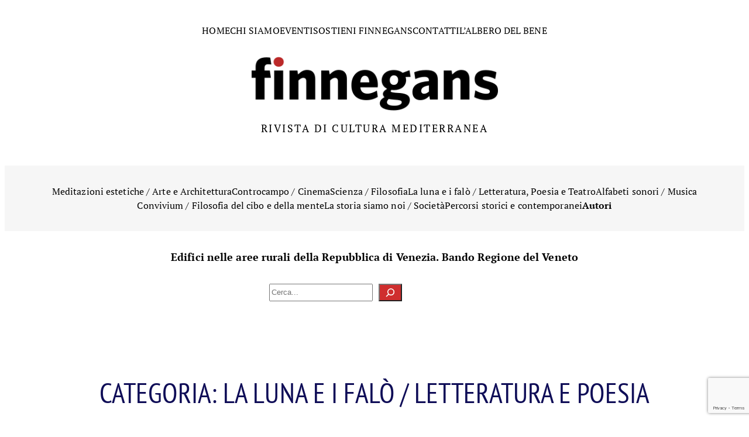

--- FILE ---
content_type: text/html; charset=UTF-8
request_url: https://finnegans.it/category/luna-e-falo/
body_size: 27793
content:
<!DOCTYPE html>
<html lang="it-IT">
<head>
	<meta charset="UTF-8" />
	<script type="text/javascript">
	window.dataLayer = window.dataLayer || [];

	function gtag() {
		dataLayer.push(arguments);
	}

	gtag("consent", "default", {
		ad_personalization: "denied",
		ad_storage: "denied",
		ad_user_data: "denied",
		analytics_storage: "denied",
		functionality_storage: "denied",
		personalization_storage: "denied",
		security_storage: "granted",
		wait_for_update: 500,
	});
	gtag("set", "ads_data_redaction", true);
	gtag("set", "url_passthrough", true);
</script>
<script type="text/javascript"
		id="Cookiebot"
		src="https://consent.cookiebot.com/uc.js"
		data-implementation="wp"
		data-cbid="0a52f535-dfde-4885-aa9f-5f9d5de75533"
						data-culture="IT"
				async	></script>
<meta name="viewport" content="width=device-width, initial-scale=1" />
<meta name='robots' content='index, follow, max-image-preview:large, max-snippet:-1, max-video-preview:-1' />
<!-- Jetpack Site Verification Tags -->
<meta name="google-site-verification" content="tYoY8HSV5rsxFpUHlJTYh5p9U99Jm4RI3KO27fpVMPE" />

	<!-- This site is optimized with the Yoast SEO plugin v26.8 - https://yoast.com/product/yoast-seo-wordpress/ -->
	<link rel="canonical" href="https://finnegans.it/category/luna-e-falo/" />
	<link rel="next" href="https://finnegans.it/category/luna-e-falo/page/2/" />
	<meta property="og:locale" content="it_IT" />
	<meta property="og:type" content="article" />
	<meta property="og:title" content="Finnegans: Rivista di cultura mediterranea - La luna e i falò / Letteratura e Poesia" />
	<meta property="og:url" content="https://finnegans.it/category/luna-e-falo/" />
	<meta property="og:site_name" content="Finnegans: Rivista di cultura mediterranea" />
	<meta name="twitter:card" content="summary_large_image" />
	<script type="application/ld+json" class="yoast-schema-graph">{"@context":"https://schema.org","@graph":[{"@type":"CollectionPage","@id":"https://finnegans.it/category/luna-e-falo/","url":"https://finnegans.it/category/luna-e-falo/","name":"Finnegans: Rivista di cultura mediterranea - La luna e i falò / Letteratura e Poesia","isPartOf":{"@id":"https://finnegans.it/#website"},"primaryImageOfPage":{"@id":"https://finnegans.it/category/luna-e-falo/#primaryimage"},"image":{"@id":"https://finnegans.it/category/luna-e-falo/#primaryimage"},"thumbnailUrl":"https://i0.wp.com/finnegans.it/wp-content/uploads/2026/01/Revine-Lago-estate-2013.webp?fit=1920%2C1460&ssl=1","breadcrumb":{"@id":"https://finnegans.it/category/luna-e-falo/#breadcrumb"},"inLanguage":"it-IT"},{"@type":"ImageObject","inLanguage":"it-IT","@id":"https://finnegans.it/category/luna-e-falo/#primaryimage","url":"https://i0.wp.com/finnegans.it/wp-content/uploads/2026/01/Revine-Lago-estate-2013.webp?fit=1920%2C1460&ssl=1","contentUrl":"https://i0.wp.com/finnegans.it/wp-content/uploads/2026/01/Revine-Lago-estate-2013.webp?fit=1920%2C1460&ssl=1","width":1920,"height":1460},{"@type":"BreadcrumbList","@id":"https://finnegans.it/category/luna-e-falo/#breadcrumb","itemListElement":[{"@type":"ListItem","position":1,"name":"Home","item":"https://finnegans.it/"},{"@type":"ListItem","position":2,"name":"La luna e i falò / Letteratura e Poesia"}]},{"@type":"WebSite","@id":"https://finnegans.it/#website","url":"https://finnegans.it/","name":"Finnegans: Associazione e Rivista culturale","description":"","publisher":{"@id":"https://finnegans.it/#organization"},"alternateName":"finnegans.it","potentialAction":[{"@type":"SearchAction","target":{"@type":"EntryPoint","urlTemplate":"https://finnegans.it/?s={search_term_string}"},"query-input":{"@type":"PropertyValueSpecification","valueRequired":true,"valueName":"search_term_string"}}],"inLanguage":"it-IT"},{"@type":"Organization","@id":"https://finnegans.it/#organization","name":"Finnegans: Associazione e Rivista culturale","alternateName":"Finnegans.it","url":"https://finnegans.it/","logo":{"@type":"ImageObject","inLanguage":"it-IT","@id":"https://finnegans.it/#/schema/logo/image/","url":"https://i0.wp.com/finnegans.it/wp-content/uploads/2023/10/finnegans-logo.png?fit=1350%2C300&ssl=1","contentUrl":"https://i0.wp.com/finnegans.it/wp-content/uploads/2023/10/finnegans-logo.png?fit=1350%2C300&ssl=1","width":1350,"height":300,"caption":"Finnegans: Associazione e Rivista culturale"},"image":{"@id":"https://finnegans.it/#/schema/logo/image/"},"sameAs":["https://www.facebook.com/finnegans.percorsiculturali","https://www.instagram.com/finnegans_cultura_mediterranea/"]}]}</script>
	<!-- / Yoast SEO plugin. -->


<title>Finnegans: Rivista di cultura mediterranea - La luna e i falò / Letteratura e Poesia</title>
<link rel='dns-prefetch' href='//secure.gravatar.com' />
<link rel='dns-prefetch' href='//stats.wp.com' />
<link rel='dns-prefetch' href='//cdnjs.cloudflare.com' />
<link rel='dns-prefetch' href='//v0.wordpress.com' />
<link rel='preconnect' href='//i0.wp.com' />
<link rel='preconnect' href='//c0.wp.com' />
<link rel="alternate" type="application/rss+xml" title="Finnegans: Rivista di cultura mediterranea &raquo; Feed" href="https://finnegans.it/feed/" />
<link rel="alternate" type="application/rss+xml" title="Finnegans: Rivista di cultura mediterranea &raquo; La luna e i falò / Letteratura e Poesia Feed della categoria" href="https://finnegans.it/category/luna-e-falo/feed/" />
<style id='wp-img-auto-sizes-contain-inline-css'>
img:is([sizes=auto i],[sizes^="auto," i]){contain-intrinsic-size:3000px 1500px}
/*# sourceURL=wp-img-auto-sizes-contain-inline-css */
</style>

<link rel='stylesheet' id='dashicons-css' href='https://c0.wp.com/c/6.9/wp-includes/css/dashicons.min.css' media='all' />
<link rel='stylesheet' id='multiple-authors-widget-css-css' href='https://finnegans.it/wp-content/plugins/publishpress-authors-pro/lib/vendor/publishpress/publishpress-authors/src/assets/css/multiple-authors-widget.css?ver=4.10.1' media='all' />
<style id='multiple-authors-widget-css-inline-css'>
:root { --ppa-color-scheme: #655997; --ppa-color-scheme-active: #514779; }
/*# sourceURL=multiple-authors-widget-css-inline-css */
</style>
<link rel='stylesheet' id='multiple-authors-fontawesome-css' href='https://cdnjs.cloudflare.com/ajax/libs/font-awesome/6.7.1/css/all.min.css?ver=4.10.1' media='all' />
<style id='wp-block-button-inline-css'>
.wp-block-button__link{align-content:center;box-sizing:border-box;cursor:pointer;display:inline-block;height:100%;text-align:center;word-break:break-word}.wp-block-button__link.aligncenter{text-align:center}.wp-block-button__link.alignright{text-align:right}:where(.wp-block-button__link){border-radius:9999px;box-shadow:none;padding:calc(.667em + 2px) calc(1.333em + 2px);text-decoration:none}.wp-block-button[style*=text-decoration] .wp-block-button__link{text-decoration:inherit}.wp-block-buttons>.wp-block-button.has-custom-width{max-width:none}.wp-block-buttons>.wp-block-button.has-custom-width .wp-block-button__link{width:100%}.wp-block-buttons>.wp-block-button.has-custom-font-size .wp-block-button__link{font-size:inherit}.wp-block-buttons>.wp-block-button.wp-block-button__width-25{width:calc(25% - var(--wp--style--block-gap, .5em)*.75)}.wp-block-buttons>.wp-block-button.wp-block-button__width-50{width:calc(50% - var(--wp--style--block-gap, .5em)*.5)}.wp-block-buttons>.wp-block-button.wp-block-button__width-75{width:calc(75% - var(--wp--style--block-gap, .5em)*.25)}.wp-block-buttons>.wp-block-button.wp-block-button__width-100{flex-basis:100%;width:100%}.wp-block-buttons.is-vertical>.wp-block-button.wp-block-button__width-25{width:25%}.wp-block-buttons.is-vertical>.wp-block-button.wp-block-button__width-50{width:50%}.wp-block-buttons.is-vertical>.wp-block-button.wp-block-button__width-75{width:75%}.wp-block-button.is-style-squared,.wp-block-button__link.wp-block-button.is-style-squared{border-radius:0}.wp-block-button.no-border-radius,.wp-block-button__link.no-border-radius{border-radius:0!important}:root :where(.wp-block-button .wp-block-button__link.is-style-outline),:root :where(.wp-block-button.is-style-outline>.wp-block-button__link){border:2px solid;padding:.667em 1.333em}:root :where(.wp-block-button .wp-block-button__link.is-style-outline:not(.has-text-color)),:root :where(.wp-block-button.is-style-outline>.wp-block-button__link:not(.has-text-color)){color:currentColor}:root :where(.wp-block-button .wp-block-button__link.is-style-outline:not(.has-background)),:root :where(.wp-block-button.is-style-outline>.wp-block-button__link:not(.has-background)){background-color:initial;background-image:none}
/*# sourceURL=https://finnegans.it/wp-includes/blocks/button/style.min.css */
</style>
<style id='wp-block-buttons-inline-css'>
.wp-block-buttons{box-sizing:border-box}.wp-block-buttons.is-vertical{flex-direction:column}.wp-block-buttons.is-vertical>.wp-block-button:last-child{margin-bottom:0}.wp-block-buttons>.wp-block-button{display:inline-block;margin:0}.wp-block-buttons.is-content-justification-left{justify-content:flex-start}.wp-block-buttons.is-content-justification-left.is-vertical{align-items:flex-start}.wp-block-buttons.is-content-justification-center{justify-content:center}.wp-block-buttons.is-content-justification-center.is-vertical{align-items:center}.wp-block-buttons.is-content-justification-right{justify-content:flex-end}.wp-block-buttons.is-content-justification-right.is-vertical{align-items:flex-end}.wp-block-buttons.is-content-justification-space-between{justify-content:space-between}.wp-block-buttons.aligncenter{text-align:center}.wp-block-buttons:not(.is-content-justification-space-between,.is-content-justification-right,.is-content-justification-left,.is-content-justification-center) .wp-block-button.aligncenter{margin-left:auto;margin-right:auto;width:100%}.wp-block-buttons[style*=text-decoration] .wp-block-button,.wp-block-buttons[style*=text-decoration] .wp-block-button__link{text-decoration:inherit}.wp-block-buttons.has-custom-font-size .wp-block-button__link{font-size:inherit}.wp-block-buttons .wp-block-button__link{width:100%}.wp-block-button.aligncenter{text-align:center}
/*# sourceURL=https://finnegans.it/wp-includes/blocks/buttons/style.min.css */
</style>
<style id='wp-block-site-logo-inline-css'>
.wp-block-site-logo{box-sizing:border-box;line-height:0}.wp-block-site-logo a{display:inline-block;line-height:0}.wp-block-site-logo.is-default-size img{height:auto;width:120px}.wp-block-site-logo img{height:auto;max-width:100%}.wp-block-site-logo a,.wp-block-site-logo img{border-radius:inherit}.wp-block-site-logo.aligncenter{margin-left:auto;margin-right:auto;text-align:center}:root :where(.wp-block-site-logo.is-style-rounded){border-radius:9999px}
/*# sourceURL=https://finnegans.it/wp-includes/blocks/site-logo/style.min.css */
</style>
<style id='wp-block-paragraph-inline-css'>
.is-small-text{font-size:.875em}.is-regular-text{font-size:1em}.is-large-text{font-size:2.25em}.is-larger-text{font-size:3em}.has-drop-cap:not(:focus):first-letter{float:left;font-size:8.4em;font-style:normal;font-weight:100;line-height:.68;margin:.05em .1em 0 0;text-transform:uppercase}body.rtl .has-drop-cap:not(:focus):first-letter{float:none;margin-left:.1em}p.has-drop-cap.has-background{overflow:hidden}:root :where(p.has-background){padding:1.25em 2.375em}:where(p.has-text-color:not(.has-link-color)) a{color:inherit}p.has-text-align-left[style*="writing-mode:vertical-lr"],p.has-text-align-right[style*="writing-mode:vertical-rl"]{rotate:180deg}
/*# sourceURL=https://finnegans.it/wp-includes/blocks/paragraph/style.min.css */
</style>
<style id='wp-block-group-inline-css'>
.wp-block-group{box-sizing:border-box}:where(.wp-block-group.wp-block-group-is-layout-constrained){position:relative}
/*# sourceURL=https://finnegans.it/wp-includes/blocks/group/style.min.css */
</style>
<style id='wp-block-navigation-link-inline-css'>
.wp-block-navigation .wp-block-navigation-item__label{overflow-wrap:break-word}.wp-block-navigation .wp-block-navigation-item__description{display:none}.link-ui-tools{outline:1px solid #f0f0f0;padding:8px}.link-ui-block-inserter{padding-top:8px}.link-ui-block-inserter__back{margin-left:8px;text-transform:uppercase}
/*# sourceURL=https://finnegans.it/wp-includes/blocks/navigation-link/style.min.css */
</style>
<style id='wp-block-navigation-inline-css'>
.wp-block-navigation{position:relative}.wp-block-navigation ul{margin-bottom:0;margin-left:0;margin-top:0;padding-left:0}.wp-block-navigation ul,.wp-block-navigation ul li{list-style:none;padding:0}.wp-block-navigation .wp-block-navigation-item{align-items:center;background-color:inherit;display:flex;position:relative}.wp-block-navigation .wp-block-navigation-item .wp-block-navigation__submenu-container:empty{display:none}.wp-block-navigation .wp-block-navigation-item__content{display:block;z-index:1}.wp-block-navigation .wp-block-navigation-item__content.wp-block-navigation-item__content{color:inherit}.wp-block-navigation.has-text-decoration-underline .wp-block-navigation-item__content,.wp-block-navigation.has-text-decoration-underline .wp-block-navigation-item__content:active,.wp-block-navigation.has-text-decoration-underline .wp-block-navigation-item__content:focus{text-decoration:underline}.wp-block-navigation.has-text-decoration-line-through .wp-block-navigation-item__content,.wp-block-navigation.has-text-decoration-line-through .wp-block-navigation-item__content:active,.wp-block-navigation.has-text-decoration-line-through .wp-block-navigation-item__content:focus{text-decoration:line-through}.wp-block-navigation :where(a),.wp-block-navigation :where(a:active),.wp-block-navigation :where(a:focus){text-decoration:none}.wp-block-navigation .wp-block-navigation__submenu-icon{align-self:center;background-color:inherit;border:none;color:currentColor;display:inline-block;font-size:inherit;height:.6em;line-height:0;margin-left:.25em;padding:0;width:.6em}.wp-block-navigation .wp-block-navigation__submenu-icon svg{display:inline-block;stroke:currentColor;height:inherit;margin-top:.075em;width:inherit}.wp-block-navigation{--navigation-layout-justification-setting:flex-start;--navigation-layout-direction:row;--navigation-layout-wrap:wrap;--navigation-layout-justify:flex-start;--navigation-layout-align:center}.wp-block-navigation.is-vertical{--navigation-layout-direction:column;--navigation-layout-justify:initial;--navigation-layout-align:flex-start}.wp-block-navigation.no-wrap{--navigation-layout-wrap:nowrap}.wp-block-navigation.items-justified-center{--navigation-layout-justification-setting:center;--navigation-layout-justify:center}.wp-block-navigation.items-justified-center.is-vertical{--navigation-layout-align:center}.wp-block-navigation.items-justified-right{--navigation-layout-justification-setting:flex-end;--navigation-layout-justify:flex-end}.wp-block-navigation.items-justified-right.is-vertical{--navigation-layout-align:flex-end}.wp-block-navigation.items-justified-space-between{--navigation-layout-justification-setting:space-between;--navigation-layout-justify:space-between}.wp-block-navigation .has-child .wp-block-navigation__submenu-container{align-items:normal;background-color:inherit;color:inherit;display:flex;flex-direction:column;opacity:0;position:absolute;z-index:2}@media not (prefers-reduced-motion){.wp-block-navigation .has-child .wp-block-navigation__submenu-container{transition:opacity .1s linear}}.wp-block-navigation .has-child .wp-block-navigation__submenu-container{height:0;overflow:hidden;visibility:hidden;width:0}.wp-block-navigation .has-child .wp-block-navigation__submenu-container>.wp-block-navigation-item>.wp-block-navigation-item__content{display:flex;flex-grow:1;padding:.5em 1em}.wp-block-navigation .has-child .wp-block-navigation__submenu-container>.wp-block-navigation-item>.wp-block-navigation-item__content .wp-block-navigation__submenu-icon{margin-left:auto;margin-right:0}.wp-block-navigation .has-child .wp-block-navigation__submenu-container .wp-block-navigation-item__content{margin:0}.wp-block-navigation .has-child .wp-block-navigation__submenu-container{left:-1px;top:100%}@media (min-width:782px){.wp-block-navigation .has-child .wp-block-navigation__submenu-container .wp-block-navigation__submenu-container{left:100%;top:-1px}.wp-block-navigation .has-child .wp-block-navigation__submenu-container .wp-block-navigation__submenu-container:before{background:#0000;content:"";display:block;height:100%;position:absolute;right:100%;width:.5em}.wp-block-navigation .has-child .wp-block-navigation__submenu-container .wp-block-navigation__submenu-icon{margin-right:.25em}.wp-block-navigation .has-child .wp-block-navigation__submenu-container .wp-block-navigation__submenu-icon svg{transform:rotate(-90deg)}}.wp-block-navigation .has-child .wp-block-navigation-submenu__toggle[aria-expanded=true]~.wp-block-navigation__submenu-container,.wp-block-navigation .has-child:not(.open-on-click):hover>.wp-block-navigation__submenu-container,.wp-block-navigation .has-child:not(.open-on-click):not(.open-on-hover-click):focus-within>.wp-block-navigation__submenu-container{height:auto;min-width:200px;opacity:1;overflow:visible;visibility:visible;width:auto}.wp-block-navigation.has-background .has-child .wp-block-navigation__submenu-container{left:0;top:100%}@media (min-width:782px){.wp-block-navigation.has-background .has-child .wp-block-navigation__submenu-container .wp-block-navigation__submenu-container{left:100%;top:0}}.wp-block-navigation-submenu{display:flex;position:relative}.wp-block-navigation-submenu .wp-block-navigation__submenu-icon svg{stroke:currentColor}button.wp-block-navigation-item__content{background-color:initial;border:none;color:currentColor;font-family:inherit;font-size:inherit;font-style:inherit;font-weight:inherit;letter-spacing:inherit;line-height:inherit;text-align:left;text-transform:inherit}.wp-block-navigation-submenu__toggle{cursor:pointer}.wp-block-navigation-submenu__toggle[aria-expanded=true]+.wp-block-navigation__submenu-icon>svg,.wp-block-navigation-submenu__toggle[aria-expanded=true]>svg{transform:rotate(180deg)}.wp-block-navigation-item.open-on-click .wp-block-navigation-submenu__toggle{padding-left:0;padding-right:.85em}.wp-block-navigation-item.open-on-click .wp-block-navigation-submenu__toggle+.wp-block-navigation__submenu-icon{margin-left:-.6em;pointer-events:none}.wp-block-navigation-item.open-on-click button.wp-block-navigation-item__content:not(.wp-block-navigation-submenu__toggle){padding:0}.wp-block-navigation .wp-block-page-list,.wp-block-navigation__container,.wp-block-navigation__responsive-close,.wp-block-navigation__responsive-container,.wp-block-navigation__responsive-container-content,.wp-block-navigation__responsive-dialog{gap:inherit}:where(.wp-block-navigation.has-background .wp-block-navigation-item a:not(.wp-element-button)),:where(.wp-block-navigation.has-background .wp-block-navigation-submenu a:not(.wp-element-button)){padding:.5em 1em}:where(.wp-block-navigation .wp-block-navigation__submenu-container .wp-block-navigation-item a:not(.wp-element-button)),:where(.wp-block-navigation .wp-block-navigation__submenu-container .wp-block-navigation-submenu a:not(.wp-element-button)),:where(.wp-block-navigation .wp-block-navigation__submenu-container .wp-block-navigation-submenu button.wp-block-navigation-item__content),:where(.wp-block-navigation .wp-block-navigation__submenu-container .wp-block-pages-list__item button.wp-block-navigation-item__content){padding:.5em 1em}.wp-block-navigation.items-justified-right .wp-block-navigation__container .has-child .wp-block-navigation__submenu-container,.wp-block-navigation.items-justified-right .wp-block-page-list>.has-child .wp-block-navigation__submenu-container,.wp-block-navigation.items-justified-space-between .wp-block-page-list>.has-child:last-child .wp-block-navigation__submenu-container,.wp-block-navigation.items-justified-space-between>.wp-block-navigation__container>.has-child:last-child .wp-block-navigation__submenu-container{left:auto;right:0}.wp-block-navigation.items-justified-right .wp-block-navigation__container .has-child .wp-block-navigation__submenu-container .wp-block-navigation__submenu-container,.wp-block-navigation.items-justified-right .wp-block-page-list>.has-child .wp-block-navigation__submenu-container .wp-block-navigation__submenu-container,.wp-block-navigation.items-justified-space-between .wp-block-page-list>.has-child:last-child .wp-block-navigation__submenu-container .wp-block-navigation__submenu-container,.wp-block-navigation.items-justified-space-between>.wp-block-navigation__container>.has-child:last-child .wp-block-navigation__submenu-container .wp-block-navigation__submenu-container{left:-1px;right:-1px}@media (min-width:782px){.wp-block-navigation.items-justified-right .wp-block-navigation__container .has-child .wp-block-navigation__submenu-container .wp-block-navigation__submenu-container,.wp-block-navigation.items-justified-right .wp-block-page-list>.has-child .wp-block-navigation__submenu-container .wp-block-navigation__submenu-container,.wp-block-navigation.items-justified-space-between .wp-block-page-list>.has-child:last-child .wp-block-navigation__submenu-container .wp-block-navigation__submenu-container,.wp-block-navigation.items-justified-space-between>.wp-block-navigation__container>.has-child:last-child .wp-block-navigation__submenu-container .wp-block-navigation__submenu-container{left:auto;right:100%}}.wp-block-navigation:not(.has-background) .wp-block-navigation__submenu-container{background-color:#fff;border:1px solid #00000026}.wp-block-navigation.has-background .wp-block-navigation__submenu-container{background-color:inherit}.wp-block-navigation:not(.has-text-color) .wp-block-navigation__submenu-container{color:#000}.wp-block-navigation__container{align-items:var(--navigation-layout-align,initial);display:flex;flex-direction:var(--navigation-layout-direction,initial);flex-wrap:var(--navigation-layout-wrap,wrap);justify-content:var(--navigation-layout-justify,initial);list-style:none;margin:0;padding-left:0}.wp-block-navigation__container .is-responsive{display:none}.wp-block-navigation__container:only-child,.wp-block-page-list:only-child{flex-grow:1}@keyframes overlay-menu__fade-in-animation{0%{opacity:0;transform:translateY(.5em)}to{opacity:1;transform:translateY(0)}}.wp-block-navigation__responsive-container{bottom:0;display:none;left:0;position:fixed;right:0;top:0}.wp-block-navigation__responsive-container :where(.wp-block-navigation-item a){color:inherit}.wp-block-navigation__responsive-container .wp-block-navigation__responsive-container-content{align-items:var(--navigation-layout-align,initial);display:flex;flex-direction:var(--navigation-layout-direction,initial);flex-wrap:var(--navigation-layout-wrap,wrap);justify-content:var(--navigation-layout-justify,initial)}.wp-block-navigation__responsive-container:not(.is-menu-open.is-menu-open){background-color:inherit!important;color:inherit!important}.wp-block-navigation__responsive-container.is-menu-open{background-color:inherit;display:flex;flex-direction:column}@media not (prefers-reduced-motion){.wp-block-navigation__responsive-container.is-menu-open{animation:overlay-menu__fade-in-animation .1s ease-out;animation-fill-mode:forwards}}.wp-block-navigation__responsive-container.is-menu-open{overflow:auto;padding:clamp(1rem,var(--wp--style--root--padding-top),20rem) clamp(1rem,var(--wp--style--root--padding-right),20rem) clamp(1rem,var(--wp--style--root--padding-bottom),20rem) clamp(1rem,var(--wp--style--root--padding-left),20rem);z-index:100000}.wp-block-navigation__responsive-container.is-menu-open .wp-block-navigation__responsive-container-content{align-items:var(--navigation-layout-justification-setting,inherit);display:flex;flex-direction:column;flex-wrap:nowrap;overflow:visible;padding-top:calc(2rem + 24px)}.wp-block-navigation__responsive-container.is-menu-open .wp-block-navigation__responsive-container-content,.wp-block-navigation__responsive-container.is-menu-open .wp-block-navigation__responsive-container-content .wp-block-navigation__container,.wp-block-navigation__responsive-container.is-menu-open .wp-block-navigation__responsive-container-content .wp-block-page-list{justify-content:flex-start}.wp-block-navigation__responsive-container.is-menu-open .wp-block-navigation__responsive-container-content .wp-block-navigation__submenu-icon{display:none}.wp-block-navigation__responsive-container.is-menu-open .wp-block-navigation__responsive-container-content .has-child .wp-block-navigation__submenu-container{border:none;height:auto;min-width:200px;opacity:1;overflow:initial;padding-left:2rem;padding-right:2rem;position:static;visibility:visible;width:auto}.wp-block-navigation__responsive-container.is-menu-open .wp-block-navigation__responsive-container-content .wp-block-navigation__container,.wp-block-navigation__responsive-container.is-menu-open .wp-block-navigation__responsive-container-content .wp-block-navigation__submenu-container{gap:inherit}.wp-block-navigation__responsive-container.is-menu-open .wp-block-navigation__responsive-container-content .wp-block-navigation__submenu-container{padding-top:var(--wp--style--block-gap,2em)}.wp-block-navigation__responsive-container.is-menu-open .wp-block-navigation__responsive-container-content .wp-block-navigation-item__content{padding:0}.wp-block-navigation__responsive-container.is-menu-open .wp-block-navigation__responsive-container-content .wp-block-navigation-item,.wp-block-navigation__responsive-container.is-menu-open .wp-block-navigation__responsive-container-content .wp-block-navigation__container,.wp-block-navigation__responsive-container.is-menu-open .wp-block-navigation__responsive-container-content .wp-block-page-list{align-items:var(--navigation-layout-justification-setting,initial);display:flex;flex-direction:column}.wp-block-navigation__responsive-container.is-menu-open .wp-block-navigation-item,.wp-block-navigation__responsive-container.is-menu-open .wp-block-navigation-item .wp-block-navigation__submenu-container,.wp-block-navigation__responsive-container.is-menu-open .wp-block-navigation__container,.wp-block-navigation__responsive-container.is-menu-open .wp-block-page-list{background:#0000!important;color:inherit!important}.wp-block-navigation__responsive-container.is-menu-open .wp-block-navigation__submenu-container.wp-block-navigation__submenu-container.wp-block-navigation__submenu-container.wp-block-navigation__submenu-container{left:auto;right:auto}@media (min-width:600px){.wp-block-navigation__responsive-container:not(.hidden-by-default):not(.is-menu-open){background-color:inherit;display:block;position:relative;width:100%;z-index:auto}.wp-block-navigation__responsive-container:not(.hidden-by-default):not(.is-menu-open) .wp-block-navigation__responsive-container-close{display:none}.wp-block-navigation__responsive-container.is-menu-open .wp-block-navigation__submenu-container.wp-block-navigation__submenu-container.wp-block-navigation__submenu-container.wp-block-navigation__submenu-container{left:0}}.wp-block-navigation:not(.has-background) .wp-block-navigation__responsive-container.is-menu-open{background-color:#fff}.wp-block-navigation:not(.has-text-color) .wp-block-navigation__responsive-container.is-menu-open{color:#000}.wp-block-navigation__toggle_button_label{font-size:1rem;font-weight:700}.wp-block-navigation__responsive-container-close,.wp-block-navigation__responsive-container-open{background:#0000;border:none;color:currentColor;cursor:pointer;margin:0;padding:0;text-transform:inherit;vertical-align:middle}.wp-block-navigation__responsive-container-close svg,.wp-block-navigation__responsive-container-open svg{fill:currentColor;display:block;height:24px;pointer-events:none;width:24px}.wp-block-navigation__responsive-container-open{display:flex}.wp-block-navigation__responsive-container-open.wp-block-navigation__responsive-container-open.wp-block-navigation__responsive-container-open{font-family:inherit;font-size:inherit;font-weight:inherit}@media (min-width:600px){.wp-block-navigation__responsive-container-open:not(.always-shown){display:none}}.wp-block-navigation__responsive-container-close{position:absolute;right:0;top:0;z-index:2}.wp-block-navigation__responsive-container-close.wp-block-navigation__responsive-container-close.wp-block-navigation__responsive-container-close{font-family:inherit;font-size:inherit;font-weight:inherit}.wp-block-navigation__responsive-close{width:100%}.has-modal-open .wp-block-navigation__responsive-close{margin-left:auto;margin-right:auto;max-width:var(--wp--style--global--wide-size,100%)}.wp-block-navigation__responsive-close:focus{outline:none}.is-menu-open .wp-block-navigation__responsive-close,.is-menu-open .wp-block-navigation__responsive-container-content,.is-menu-open .wp-block-navigation__responsive-dialog{box-sizing:border-box}.wp-block-navigation__responsive-dialog{position:relative}.has-modal-open .admin-bar .is-menu-open .wp-block-navigation__responsive-dialog{margin-top:46px}@media (min-width:782px){.has-modal-open .admin-bar .is-menu-open .wp-block-navigation__responsive-dialog{margin-top:32px}}html.has-modal-open{overflow:hidden}
/*# sourceURL=https://finnegans.it/wp-includes/blocks/navigation/style.min.css */
</style>
<style id='wp-block-search-inline-css'>
.wp-block-search__button{margin-left:10px;word-break:normal}.wp-block-search__button.has-icon{line-height:0}.wp-block-search__button svg{height:1.25em;min-height:24px;min-width:24px;width:1.25em;fill:currentColor;vertical-align:text-bottom}:where(.wp-block-search__button){border:1px solid #ccc;padding:6px 10px}.wp-block-search__inside-wrapper{display:flex;flex:auto;flex-wrap:nowrap;max-width:100%}.wp-block-search__label{width:100%}.wp-block-search.wp-block-search__button-only .wp-block-search__button{box-sizing:border-box;display:flex;flex-shrink:0;justify-content:center;margin-left:0;max-width:100%}.wp-block-search.wp-block-search__button-only .wp-block-search__inside-wrapper{min-width:0!important;transition-property:width}.wp-block-search.wp-block-search__button-only .wp-block-search__input{flex-basis:100%;transition-duration:.3s}.wp-block-search.wp-block-search__button-only.wp-block-search__searchfield-hidden,.wp-block-search.wp-block-search__button-only.wp-block-search__searchfield-hidden .wp-block-search__inside-wrapper{overflow:hidden}.wp-block-search.wp-block-search__button-only.wp-block-search__searchfield-hidden .wp-block-search__input{border-left-width:0!important;border-right-width:0!important;flex-basis:0;flex-grow:0;margin:0;min-width:0!important;padding-left:0!important;padding-right:0!important;width:0!important}:where(.wp-block-search__input){appearance:none;border:1px solid #949494;flex-grow:1;font-family:inherit;font-size:inherit;font-style:inherit;font-weight:inherit;letter-spacing:inherit;line-height:inherit;margin-left:0;margin-right:0;min-width:3rem;padding:8px;text-decoration:unset!important;text-transform:inherit}:where(.wp-block-search__button-inside .wp-block-search__inside-wrapper){background-color:#fff;border:1px solid #949494;box-sizing:border-box;padding:4px}:where(.wp-block-search__button-inside .wp-block-search__inside-wrapper) .wp-block-search__input{border:none;border-radius:0;padding:0 4px}:where(.wp-block-search__button-inside .wp-block-search__inside-wrapper) .wp-block-search__input:focus{outline:none}:where(.wp-block-search__button-inside .wp-block-search__inside-wrapper) :where(.wp-block-search__button){padding:4px 8px}.wp-block-search.aligncenter .wp-block-search__inside-wrapper{margin:auto}.wp-block[data-align=right] .wp-block-search.wp-block-search__button-only .wp-block-search__inside-wrapper{float:right}
/*# sourceURL=https://finnegans.it/wp-includes/blocks/search/style.min.css */
</style>
<style id='wp-block-query-title-inline-css'>
.wp-block-query-title{box-sizing:border-box}
/*# sourceURL=https://finnegans.it/wp-includes/blocks/query-title/style.min.css */
</style>
<style id='wp-block-post-featured-image-inline-css'>
.wp-block-post-featured-image{margin-left:0;margin-right:0}.wp-block-post-featured-image a{display:block;height:100%}.wp-block-post-featured-image :where(img){box-sizing:border-box;height:auto;max-width:100%;vertical-align:bottom;width:100%}.wp-block-post-featured-image.alignfull img,.wp-block-post-featured-image.alignwide img{width:100%}.wp-block-post-featured-image .wp-block-post-featured-image__overlay.has-background-dim{background-color:#000;inset:0;position:absolute}.wp-block-post-featured-image{position:relative}.wp-block-post-featured-image .wp-block-post-featured-image__overlay.has-background-gradient{background-color:initial}.wp-block-post-featured-image .wp-block-post-featured-image__overlay.has-background-dim-0{opacity:0}.wp-block-post-featured-image .wp-block-post-featured-image__overlay.has-background-dim-10{opacity:.1}.wp-block-post-featured-image .wp-block-post-featured-image__overlay.has-background-dim-20{opacity:.2}.wp-block-post-featured-image .wp-block-post-featured-image__overlay.has-background-dim-30{opacity:.3}.wp-block-post-featured-image .wp-block-post-featured-image__overlay.has-background-dim-40{opacity:.4}.wp-block-post-featured-image .wp-block-post-featured-image__overlay.has-background-dim-50{opacity:.5}.wp-block-post-featured-image .wp-block-post-featured-image__overlay.has-background-dim-60{opacity:.6}.wp-block-post-featured-image .wp-block-post-featured-image__overlay.has-background-dim-70{opacity:.7}.wp-block-post-featured-image .wp-block-post-featured-image__overlay.has-background-dim-80{opacity:.8}.wp-block-post-featured-image .wp-block-post-featured-image__overlay.has-background-dim-90{opacity:.9}.wp-block-post-featured-image .wp-block-post-featured-image__overlay.has-background-dim-100{opacity:1}.wp-block-post-featured-image:where(.alignleft,.alignright){width:100%}
/*# sourceURL=https://finnegans.it/wp-includes/blocks/post-featured-image/style.min.css */
</style>
<style id='wp-block-post-title-inline-css'>
.wp-block-post-title{box-sizing:border-box;word-break:break-word}.wp-block-post-title :where(a){display:inline-block;font-family:inherit;font-size:inherit;font-style:inherit;font-weight:inherit;letter-spacing:inherit;line-height:inherit;text-decoration:inherit}
/*# sourceURL=https://finnegans.it/wp-includes/blocks/post-title/style.min.css */
</style>
<style id='wp-block-verse-inline-css'>
pre.wp-block-verse{overflow:auto;white-space:pre-wrap}:where(pre.wp-block-verse){font-family:inherit}
/*# sourceURL=https://finnegans.it/wp-includes/blocks/verse/style.min.css */
</style>
<style id='wp-block-post-excerpt-inline-css'>
:where(.wp-block-post-excerpt){box-sizing:border-box;margin-bottom:var(--wp--style--block-gap);margin-top:var(--wp--style--block-gap)}.wp-block-post-excerpt__excerpt{margin-bottom:0;margin-top:0}.wp-block-post-excerpt__more-text{margin-bottom:0;margin-top:var(--wp--style--block-gap)}.wp-block-post-excerpt__more-link{display:inline-block}
/*# sourceURL=https://finnegans.it/wp-includes/blocks/post-excerpt/style.min.css */
</style>
<style id='wp-block-post-date-inline-css'>
.wp-block-post-date{box-sizing:border-box}
/*# sourceURL=https://finnegans.it/wp-includes/blocks/post-date/style.min.css */
</style>
<style id='wp-block-spacer-inline-css'>
.wp-block-spacer{clear:both}
/*# sourceURL=https://finnegans.it/wp-includes/blocks/spacer/style.min.css */
</style>
<style id='wp-block-quote-inline-css'>
.wp-block-quote{box-sizing:border-box;overflow-wrap:break-word}.wp-block-quote.is-large:where(:not(.is-style-plain)),.wp-block-quote.is-style-large:where(:not(.is-style-plain)){margin-bottom:1em;padding:0 1em}.wp-block-quote.is-large:where(:not(.is-style-plain)) p,.wp-block-quote.is-style-large:where(:not(.is-style-plain)) p{font-size:1.5em;font-style:italic;line-height:1.6}.wp-block-quote.is-large:where(:not(.is-style-plain)) cite,.wp-block-quote.is-large:where(:not(.is-style-plain)) footer,.wp-block-quote.is-style-large:where(:not(.is-style-plain)) cite,.wp-block-quote.is-style-large:where(:not(.is-style-plain)) footer{font-size:1.125em;text-align:right}.wp-block-quote>cite{display:block}
/*# sourceURL=https://finnegans.it/wp-includes/blocks/quote/style.min.css */
</style>
<style id='wp-block-heading-inline-css'>
h1:where(.wp-block-heading).has-background,h2:where(.wp-block-heading).has-background,h3:where(.wp-block-heading).has-background,h4:where(.wp-block-heading).has-background,h5:where(.wp-block-heading).has-background,h6:where(.wp-block-heading).has-background{padding:1.25em 2.375em}h1.has-text-align-left[style*=writing-mode]:where([style*=vertical-lr]),h1.has-text-align-right[style*=writing-mode]:where([style*=vertical-rl]),h2.has-text-align-left[style*=writing-mode]:where([style*=vertical-lr]),h2.has-text-align-right[style*=writing-mode]:where([style*=vertical-rl]),h3.has-text-align-left[style*=writing-mode]:where([style*=vertical-lr]),h3.has-text-align-right[style*=writing-mode]:where([style*=vertical-rl]),h4.has-text-align-left[style*=writing-mode]:where([style*=vertical-lr]),h4.has-text-align-right[style*=writing-mode]:where([style*=vertical-rl]),h5.has-text-align-left[style*=writing-mode]:where([style*=vertical-lr]),h5.has-text-align-right[style*=writing-mode]:where([style*=vertical-rl]),h6.has-text-align-left[style*=writing-mode]:where([style*=vertical-lr]),h6.has-text-align-right[style*=writing-mode]:where([style*=vertical-rl]){rotate:180deg}
/*# sourceURL=https://finnegans.it/wp-includes/blocks/heading/style.min.css */
</style>
<style id='wp-block-post-template-inline-css'>
.wp-block-post-template{box-sizing:border-box;list-style:none;margin-bottom:0;margin-top:0;max-width:100%;padding:0}.wp-block-post-template.is-flex-container{display:flex;flex-direction:row;flex-wrap:wrap;gap:1.25em}.wp-block-post-template.is-flex-container>li{margin:0;width:100%}@media (min-width:600px){.wp-block-post-template.is-flex-container.is-flex-container.columns-2>li{width:calc(50% - .625em)}.wp-block-post-template.is-flex-container.is-flex-container.columns-3>li{width:calc(33.33333% - .83333em)}.wp-block-post-template.is-flex-container.is-flex-container.columns-4>li{width:calc(25% - .9375em)}.wp-block-post-template.is-flex-container.is-flex-container.columns-5>li{width:calc(20% - 1em)}.wp-block-post-template.is-flex-container.is-flex-container.columns-6>li{width:calc(16.66667% - 1.04167em)}}@media (max-width:600px){.wp-block-post-template-is-layout-grid.wp-block-post-template-is-layout-grid.wp-block-post-template-is-layout-grid.wp-block-post-template-is-layout-grid{grid-template-columns:1fr}}.wp-block-post-template-is-layout-constrained>li>.alignright,.wp-block-post-template-is-layout-flow>li>.alignright{float:right;margin-inline-end:0;margin-inline-start:2em}.wp-block-post-template-is-layout-constrained>li>.alignleft,.wp-block-post-template-is-layout-flow>li>.alignleft{float:left;margin-inline-end:2em;margin-inline-start:0}.wp-block-post-template-is-layout-constrained>li>.aligncenter,.wp-block-post-template-is-layout-flow>li>.aligncenter{margin-inline-end:auto;margin-inline-start:auto}
/*# sourceURL=https://finnegans.it/wp-includes/blocks/post-template/style.min.css */
</style>
<style id='wp-block-query-pagination-inline-css'>
.wp-block-query-pagination.is-content-justification-space-between>.wp-block-query-pagination-next:last-of-type{margin-inline-start:auto}.wp-block-query-pagination.is-content-justification-space-between>.wp-block-query-pagination-previous:first-child{margin-inline-end:auto}.wp-block-query-pagination .wp-block-query-pagination-previous-arrow{display:inline-block;margin-right:1ch}.wp-block-query-pagination .wp-block-query-pagination-previous-arrow:not(.is-arrow-chevron){transform:scaleX(1)}.wp-block-query-pagination .wp-block-query-pagination-next-arrow{display:inline-block;margin-left:1ch}.wp-block-query-pagination .wp-block-query-pagination-next-arrow:not(.is-arrow-chevron){transform:scaleX(1)}.wp-block-query-pagination.aligncenter{justify-content:center}
/*# sourceURL=https://finnegans.it/wp-includes/blocks/query-pagination/style.min.css */
</style>
<style id='wp-emoji-styles-inline-css'>

	img.wp-smiley, img.emoji {
		display: inline !important;
		border: none !important;
		box-shadow: none !important;
		height: 1em !important;
		width: 1em !important;
		margin: 0 0.07em !important;
		vertical-align: -0.1em !important;
		background: none !important;
		padding: 0 !important;
	}
/*# sourceURL=wp-emoji-styles-inline-css */
</style>
<style id='wp-block-library-inline-css'>
:root{--wp-block-synced-color:#7a00df;--wp-block-synced-color--rgb:122,0,223;--wp-bound-block-color:var(--wp-block-synced-color);--wp-editor-canvas-background:#ddd;--wp-admin-theme-color:#007cba;--wp-admin-theme-color--rgb:0,124,186;--wp-admin-theme-color-darker-10:#006ba1;--wp-admin-theme-color-darker-10--rgb:0,107,160.5;--wp-admin-theme-color-darker-20:#005a87;--wp-admin-theme-color-darker-20--rgb:0,90,135;--wp-admin-border-width-focus:2px}@media (min-resolution:192dpi){:root{--wp-admin-border-width-focus:1.5px}}.wp-element-button{cursor:pointer}:root .has-very-light-gray-background-color{background-color:#eee}:root .has-very-dark-gray-background-color{background-color:#313131}:root .has-very-light-gray-color{color:#eee}:root .has-very-dark-gray-color{color:#313131}:root .has-vivid-green-cyan-to-vivid-cyan-blue-gradient-background{background:linear-gradient(135deg,#00d084,#0693e3)}:root .has-purple-crush-gradient-background{background:linear-gradient(135deg,#34e2e4,#4721fb 50%,#ab1dfe)}:root .has-hazy-dawn-gradient-background{background:linear-gradient(135deg,#faaca8,#dad0ec)}:root .has-subdued-olive-gradient-background{background:linear-gradient(135deg,#fafae1,#67a671)}:root .has-atomic-cream-gradient-background{background:linear-gradient(135deg,#fdd79a,#004a59)}:root .has-nightshade-gradient-background{background:linear-gradient(135deg,#330968,#31cdcf)}:root .has-midnight-gradient-background{background:linear-gradient(135deg,#020381,#2874fc)}:root{--wp--preset--font-size--normal:16px;--wp--preset--font-size--huge:42px}.has-regular-font-size{font-size:1em}.has-larger-font-size{font-size:2.625em}.has-normal-font-size{font-size:var(--wp--preset--font-size--normal)}.has-huge-font-size{font-size:var(--wp--preset--font-size--huge)}.has-text-align-center{text-align:center}.has-text-align-left{text-align:left}.has-text-align-right{text-align:right}.has-fit-text{white-space:nowrap!important}#end-resizable-editor-section{display:none}.aligncenter{clear:both}.items-justified-left{justify-content:flex-start}.items-justified-center{justify-content:center}.items-justified-right{justify-content:flex-end}.items-justified-space-between{justify-content:space-between}.screen-reader-text{border:0;clip-path:inset(50%);height:1px;margin:-1px;overflow:hidden;padding:0;position:absolute;width:1px;word-wrap:normal!important}.screen-reader-text:focus{background-color:#ddd;clip-path:none;color:#444;display:block;font-size:1em;height:auto;left:5px;line-height:normal;padding:15px 23px 14px;text-decoration:none;top:5px;width:auto;z-index:100000}html :where(.has-border-color){border-style:solid}html :where([style*=border-top-color]){border-top-style:solid}html :where([style*=border-right-color]){border-right-style:solid}html :where([style*=border-bottom-color]){border-bottom-style:solid}html :where([style*=border-left-color]){border-left-style:solid}html :where([style*=border-width]){border-style:solid}html :where([style*=border-top-width]){border-top-style:solid}html :where([style*=border-right-width]){border-right-style:solid}html :where([style*=border-bottom-width]){border-bottom-style:solid}html :where([style*=border-left-width]){border-left-style:solid}html :where(img[class*=wp-image-]){height:auto;max-width:100%}:where(figure){margin:0 0 1em}html :where(.is-position-sticky){--wp-admin--admin-bar--position-offset:var(--wp-admin--admin-bar--height,0px)}@media screen and (max-width:600px){html :where(.is-position-sticky){--wp-admin--admin-bar--position-offset:0px}}
/*# sourceURL=/wp-includes/css/dist/block-library/common.min.css */
</style>
<style id='global-styles-inline-css'>
:root{--wp--preset--aspect-ratio--square: 1;--wp--preset--aspect-ratio--4-3: 4/3;--wp--preset--aspect-ratio--3-4: 3/4;--wp--preset--aspect-ratio--3-2: 3/2;--wp--preset--aspect-ratio--2-3: 2/3;--wp--preset--aspect-ratio--16-9: 16/9;--wp--preset--aspect-ratio--9-16: 9/16;--wp--preset--color--black: #000000;--wp--preset--color--cyan-bluish-gray: #abb8c3;--wp--preset--color--white: #ffffff;--wp--preset--color--pale-pink: #f78da7;--wp--preset--color--vivid-red: #cf2e2e;--wp--preset--color--luminous-vivid-orange: #ff6900;--wp--preset--color--luminous-vivid-amber: #fcb900;--wp--preset--color--light-green-cyan: #7bdcb5;--wp--preset--color--vivid-green-cyan: #00d084;--wp--preset--color--pale-cyan-blue: #8ed1fc;--wp--preset--color--vivid-cyan-blue: #0693e3;--wp--preset--color--vivid-purple: #262087;--wp--preset--color--base: #ffffff;--wp--preset--color--contrast: #000000;--wp--preset--color--primary: #9DFF20;--wp--preset--color--secondary: #345C00;--wp--preset--color--tertiary: #F6F6F6;--wp--preset--gradient--vivid-cyan-blue-to-vivid-purple: linear-gradient(135deg,rgb(6,147,227) 0%,rgb(155,81,224) 100%);--wp--preset--gradient--light-green-cyan-to-vivid-green-cyan: linear-gradient(135deg,rgb(122,220,180) 0%,rgb(0,208,130) 100%);--wp--preset--gradient--luminous-vivid-amber-to-luminous-vivid-orange: linear-gradient(135deg,rgb(252,185,0) 0%,rgb(255,105,0) 100%);--wp--preset--gradient--luminous-vivid-orange-to-vivid-red: linear-gradient(135deg,rgb(255,105,0) 0%,rgb(207,46,46) 100%);--wp--preset--gradient--very-light-gray-to-cyan-bluish-gray: linear-gradient(135deg,rgb(238,238,238) 0%,rgb(169,184,195) 100%);--wp--preset--gradient--cool-to-warm-spectrum: linear-gradient(135deg,rgb(74,234,220) 0%,rgb(151,120,209) 20%,rgb(207,42,186) 40%,rgb(238,44,130) 60%,rgb(251,105,98) 80%,rgb(254,248,76) 100%);--wp--preset--gradient--blush-light-purple: linear-gradient(135deg,rgb(255,206,236) 0%,rgb(152,150,240) 100%);--wp--preset--gradient--blush-bordeaux: linear-gradient(135deg,rgb(254,205,165) 0%,rgb(254,45,45) 50%,rgb(107,0,62) 100%);--wp--preset--gradient--luminous-dusk: linear-gradient(135deg,rgb(255,203,112) 0%,rgb(199,81,192) 50%,rgb(65,88,208) 100%);--wp--preset--gradient--pale-ocean: linear-gradient(135deg,rgb(255,245,203) 0%,rgb(182,227,212) 50%,rgb(51,167,181) 100%);--wp--preset--gradient--electric-grass: linear-gradient(135deg,rgb(202,248,128) 0%,rgb(113,206,126) 100%);--wp--preset--gradient--midnight: linear-gradient(135deg,rgb(2,3,129) 0%,rgb(40,116,252) 100%);--wp--preset--font-size--small: clamp(0.875rem, 0.875rem + ((1vw - 0.2rem) * 0.227), 1rem);--wp--preset--font-size--medium: clamp(1rem, 1rem + ((1vw - 0.2rem) * 0.227), 1.125rem);--wp--preset--font-size--large: clamp(1.75rem, 1.75rem + ((1vw - 0.2rem) * 0.227), 1.875rem);--wp--preset--font-size--x-large: 2.25rem;--wp--preset--font-size--xx-large: clamp(6.1rem, 6.1rem + ((1vw - 0.2rem) * 7.091), 10rem);--wp--preset--font-family--dm-sans: "DM Sans", sans-serif;--wp--preset--font-family--ibm-plex-mono: 'IBM Plex Mono', monospace;--wp--preset--font-family--inter: "Inter", sans-serif;--wp--preset--font-family--system-font: -apple-system,BlinkMacSystemFont,"Segoe UI",Roboto,Oxygen-Sans,Ubuntu,Cantarell,"Helvetica Neue",sans-serif;--wp--preset--font-family--source-serif-pro: "Source Serif Pro", serif;--wp--preset--font-family--pt-serif: "PT Serif", serif;--wp--preset--font-family--pt-sans-narrow: "PT Sans Narrow", sans-serif;--wp--preset--spacing--20: 0.44rem;--wp--preset--spacing--30: clamp(1.5rem, 5vw, 2rem);--wp--preset--spacing--40: clamp(1.8rem, 1.8rem + ((1vw - 0.48rem) * 2.885), 3rem);--wp--preset--spacing--50: clamp(2.5rem, 8vw, 4.5rem);--wp--preset--spacing--60: clamp(3.75rem, 10vw, 7rem);--wp--preset--spacing--70: clamp(5rem, 5.25rem + ((1vw - 0.48rem) * 9.096), 8rem);--wp--preset--spacing--80: clamp(7rem, 14vw, 11rem);--wp--preset--shadow--natural: 6px 6px 9px rgba(0, 0, 0, 0.2);--wp--preset--shadow--deep: 12px 12px 50px rgba(0, 0, 0, 0.4);--wp--preset--shadow--sharp: 6px 6px 0px rgba(0, 0, 0, 0.2);--wp--preset--shadow--outlined: 6px 6px 0px -3px rgb(255, 255, 255), 6px 6px rgb(0, 0, 0);--wp--preset--shadow--crisp: 6px 6px 0px rgb(0, 0, 0);}:root { --wp--style--global--content-size: 650px;--wp--style--global--wide-size: 1200px; }:where(body) { margin: 0; }.wp-site-blocks { padding-top: var(--wp--style--root--padding-top); padding-bottom: var(--wp--style--root--padding-bottom); }.has-global-padding { padding-right: var(--wp--style--root--padding-right); padding-left: var(--wp--style--root--padding-left); }.has-global-padding > .alignfull { margin-right: calc(var(--wp--style--root--padding-right) * -1); margin-left: calc(var(--wp--style--root--padding-left) * -1); }.has-global-padding :where(:not(.alignfull.is-layout-flow) > .has-global-padding:not(.wp-block-block, .alignfull)) { padding-right: 0; padding-left: 0; }.has-global-padding :where(:not(.alignfull.is-layout-flow) > .has-global-padding:not(.wp-block-block, .alignfull)) > .alignfull { margin-left: 0; margin-right: 0; }.wp-site-blocks > .alignleft { float: left; margin-right: 2em; }.wp-site-blocks > .alignright { float: right; margin-left: 2em; }.wp-site-blocks > .aligncenter { justify-content: center; margin-left: auto; margin-right: auto; }:where(.wp-site-blocks) > * { margin-block-start: 1.9rem; margin-block-end: 0; }:where(.wp-site-blocks) > :first-child { margin-block-start: 0; }:where(.wp-site-blocks) > :last-child { margin-block-end: 0; }:root { --wp--style--block-gap: 1.9rem; }:root :where(.is-layout-flow) > :first-child{margin-block-start: 0;}:root :where(.is-layout-flow) > :last-child{margin-block-end: 0;}:root :where(.is-layout-flow) > *{margin-block-start: 1.9rem;margin-block-end: 0;}:root :where(.is-layout-constrained) > :first-child{margin-block-start: 0;}:root :where(.is-layout-constrained) > :last-child{margin-block-end: 0;}:root :where(.is-layout-constrained) > *{margin-block-start: 1.9rem;margin-block-end: 0;}:root :where(.is-layout-flex){gap: 1.9rem;}:root :where(.is-layout-grid){gap: 1.9rem;}.is-layout-flow > .alignleft{float: left;margin-inline-start: 0;margin-inline-end: 2em;}.is-layout-flow > .alignright{float: right;margin-inline-start: 2em;margin-inline-end: 0;}.is-layout-flow > .aligncenter{margin-left: auto !important;margin-right: auto !important;}.is-layout-constrained > .alignleft{float: left;margin-inline-start: 0;margin-inline-end: 2em;}.is-layout-constrained > .alignright{float: right;margin-inline-start: 2em;margin-inline-end: 0;}.is-layout-constrained > .aligncenter{margin-left: auto !important;margin-right: auto !important;}.is-layout-constrained > :where(:not(.alignleft):not(.alignright):not(.alignfull)){max-width: var(--wp--style--global--content-size);margin-left: auto !important;margin-right: auto !important;}.is-layout-constrained > .alignwide{max-width: var(--wp--style--global--wide-size);}body .is-layout-flex{display: flex;}.is-layout-flex{flex-wrap: wrap;align-items: center;}.is-layout-flex > :is(*, div){margin: 0;}body .is-layout-grid{display: grid;}.is-layout-grid > :is(*, div){margin: 0;}body{background-color: var(--wp--preset--color--base);color: var(--wp--preset--color--contrast);font-family: var(--wp--preset--font-family--pt-serif);font-size: clamp(0.875rem, 0.875rem + ((1vw - 0.2rem) * 0.409), 1.1rem);letter-spacing: 0.1px;line-height: 1.5;--wp--style--root--padding-top: var(--wp--preset--spacing--30);--wp--style--root--padding-right: var(--wp--preset--spacing--30);--wp--style--root--padding-bottom: var(--wp--preset--spacing--30);--wp--style--root--padding-left: var(--wp--preset--spacing--30);}a:where(:not(.wp-element-button)){color: var(--wp--preset--color--contrast);font-family: var(--wp--preset--font-family--pt-sans-narrow);text-decoration: underline;}:root :where(a:where(:not(.wp-element-button)):hover){text-decoration: none;}:root :where(a:where(:not(.wp-element-button)):focus){text-decoration: underline dashed;}:root :where(a:where(:not(.wp-element-button)):active){color: var(--wp--preset--color--secondary);text-decoration: none;}h1, h2, h3, h4, h5, h6{color: #0f0d57;font-family: var(--wp--preset--font-family--pt-sans-narrow);font-style: normal;font-weight: 400;line-height: 1.4;}h1{font-size: clamp(1.743rem, 1.743rem + ((1vw - 0.2rem) * 2.285), 3rem);line-height: 1.2;text-transform: uppercase;}h2{font-size: clamp(0.984rem, 0.984rem + ((1vw - 0.2rem) * 0.938), 1.5rem);line-height: 1.2;}h3{font-size: var(--wp--preset--font-size--x-large);}h4{font-size: var(--wp--preset--font-size--large);}h5{font-size: var(--wp--preset--font-size--medium);font-style: normal;font-weight: 700;text-transform: uppercase;}h6{font-size: var(--wp--preset--font-size--medium);text-transform: uppercase;}:root :where(.wp-element-button, .wp-block-button__link){background-color: var(--wp--preset--color--primary);border-radius: 0;border-width: 0;color: var(--wp--preset--color--contrast);font-family: var(--wp--preset--font-family--pt-sans-narrow);font-size: inherit;font-style: inherit;font-weight: inherit;letter-spacing: inherit;line-height: inherit;padding-top: calc(0.667em + 2px);padding-right: calc(1.333em + 2px);padding-bottom: calc(0.667em + 2px);padding-left: calc(1.333em + 2px);text-decoration: none;text-transform: inherit;}:root :where(.wp-element-button:visited, .wp-block-button__link:visited){color: var(--wp--preset--color--contrast);}:root :where(.wp-element-button:hover, .wp-block-button__link:hover){background-color: var(--wp--preset--color--contrast);color: var(--wp--preset--color--base);}:root :where(.wp-element-button:focus, .wp-block-button__link:focus){background-color: var(--wp--preset--color--contrast);color: var(--wp--preset--color--base);}:root :where(.wp-element-button:active, .wp-block-button__link:active){background-color: var(--wp--preset--color--secondary);color: var(--wp--preset--color--base);}:root :where(.wp-element-caption, .wp-block-audio figcaption, .wp-block-embed figcaption, .wp-block-gallery figcaption, .wp-block-image figcaption, .wp-block-table figcaption, .wp-block-video figcaption){color: var(--wp--preset--color--contrast);font-family: var(--wp--preset--font-family--pt-serif);}.has-black-color{color: var(--wp--preset--color--black) !important;}.has-cyan-bluish-gray-color{color: var(--wp--preset--color--cyan-bluish-gray) !important;}.has-white-color{color: var(--wp--preset--color--white) !important;}.has-pale-pink-color{color: var(--wp--preset--color--pale-pink) !important;}.has-vivid-red-color{color: var(--wp--preset--color--vivid-red) !important;}.has-luminous-vivid-orange-color{color: var(--wp--preset--color--luminous-vivid-orange) !important;}.has-luminous-vivid-amber-color{color: var(--wp--preset--color--luminous-vivid-amber) !important;}.has-light-green-cyan-color{color: var(--wp--preset--color--light-green-cyan) !important;}.has-vivid-green-cyan-color{color: var(--wp--preset--color--vivid-green-cyan) !important;}.has-pale-cyan-blue-color{color: var(--wp--preset--color--pale-cyan-blue) !important;}.has-vivid-cyan-blue-color{color: var(--wp--preset--color--vivid-cyan-blue) !important;}.has-vivid-purple-color{color: var(--wp--preset--color--vivid-purple) !important;}.has-base-color{color: var(--wp--preset--color--base) !important;}.has-contrast-color{color: var(--wp--preset--color--contrast) !important;}.has-primary-color{color: var(--wp--preset--color--primary) !important;}.has-secondary-color{color: var(--wp--preset--color--secondary) !important;}.has-tertiary-color{color: var(--wp--preset--color--tertiary) !important;}.has-black-background-color{background-color: var(--wp--preset--color--black) !important;}.has-cyan-bluish-gray-background-color{background-color: var(--wp--preset--color--cyan-bluish-gray) !important;}.has-white-background-color{background-color: var(--wp--preset--color--white) !important;}.has-pale-pink-background-color{background-color: var(--wp--preset--color--pale-pink) !important;}.has-vivid-red-background-color{background-color: var(--wp--preset--color--vivid-red) !important;}.has-luminous-vivid-orange-background-color{background-color: var(--wp--preset--color--luminous-vivid-orange) !important;}.has-luminous-vivid-amber-background-color{background-color: var(--wp--preset--color--luminous-vivid-amber) !important;}.has-light-green-cyan-background-color{background-color: var(--wp--preset--color--light-green-cyan) !important;}.has-vivid-green-cyan-background-color{background-color: var(--wp--preset--color--vivid-green-cyan) !important;}.has-pale-cyan-blue-background-color{background-color: var(--wp--preset--color--pale-cyan-blue) !important;}.has-vivid-cyan-blue-background-color{background-color: var(--wp--preset--color--vivid-cyan-blue) !important;}.has-vivid-purple-background-color{background-color: var(--wp--preset--color--vivid-purple) !important;}.has-base-background-color{background-color: var(--wp--preset--color--base) !important;}.has-contrast-background-color{background-color: var(--wp--preset--color--contrast) !important;}.has-primary-background-color{background-color: var(--wp--preset--color--primary) !important;}.has-secondary-background-color{background-color: var(--wp--preset--color--secondary) !important;}.has-tertiary-background-color{background-color: var(--wp--preset--color--tertiary) !important;}.has-black-border-color{border-color: var(--wp--preset--color--black) !important;}.has-cyan-bluish-gray-border-color{border-color: var(--wp--preset--color--cyan-bluish-gray) !important;}.has-white-border-color{border-color: var(--wp--preset--color--white) !important;}.has-pale-pink-border-color{border-color: var(--wp--preset--color--pale-pink) !important;}.has-vivid-red-border-color{border-color: var(--wp--preset--color--vivid-red) !important;}.has-luminous-vivid-orange-border-color{border-color: var(--wp--preset--color--luminous-vivid-orange) !important;}.has-luminous-vivid-amber-border-color{border-color: var(--wp--preset--color--luminous-vivid-amber) !important;}.has-light-green-cyan-border-color{border-color: var(--wp--preset--color--light-green-cyan) !important;}.has-vivid-green-cyan-border-color{border-color: var(--wp--preset--color--vivid-green-cyan) !important;}.has-pale-cyan-blue-border-color{border-color: var(--wp--preset--color--pale-cyan-blue) !important;}.has-vivid-cyan-blue-border-color{border-color: var(--wp--preset--color--vivid-cyan-blue) !important;}.has-vivid-purple-border-color{border-color: var(--wp--preset--color--vivid-purple) !important;}.has-base-border-color{border-color: var(--wp--preset--color--base) !important;}.has-contrast-border-color{border-color: var(--wp--preset--color--contrast) !important;}.has-primary-border-color{border-color: var(--wp--preset--color--primary) !important;}.has-secondary-border-color{border-color: var(--wp--preset--color--secondary) !important;}.has-tertiary-border-color{border-color: var(--wp--preset--color--tertiary) !important;}.has-vivid-cyan-blue-to-vivid-purple-gradient-background{background: var(--wp--preset--gradient--vivid-cyan-blue-to-vivid-purple) !important;}.has-light-green-cyan-to-vivid-green-cyan-gradient-background{background: var(--wp--preset--gradient--light-green-cyan-to-vivid-green-cyan) !important;}.has-luminous-vivid-amber-to-luminous-vivid-orange-gradient-background{background: var(--wp--preset--gradient--luminous-vivid-amber-to-luminous-vivid-orange) !important;}.has-luminous-vivid-orange-to-vivid-red-gradient-background{background: var(--wp--preset--gradient--luminous-vivid-orange-to-vivid-red) !important;}.has-very-light-gray-to-cyan-bluish-gray-gradient-background{background: var(--wp--preset--gradient--very-light-gray-to-cyan-bluish-gray) !important;}.has-cool-to-warm-spectrum-gradient-background{background: var(--wp--preset--gradient--cool-to-warm-spectrum) !important;}.has-blush-light-purple-gradient-background{background: var(--wp--preset--gradient--blush-light-purple) !important;}.has-blush-bordeaux-gradient-background{background: var(--wp--preset--gradient--blush-bordeaux) !important;}.has-luminous-dusk-gradient-background{background: var(--wp--preset--gradient--luminous-dusk) !important;}.has-pale-ocean-gradient-background{background: var(--wp--preset--gradient--pale-ocean) !important;}.has-electric-grass-gradient-background{background: var(--wp--preset--gradient--electric-grass) !important;}.has-midnight-gradient-background{background: var(--wp--preset--gradient--midnight) !important;}.has-small-font-size{font-size: var(--wp--preset--font-size--small) !important;}.has-medium-font-size{font-size: var(--wp--preset--font-size--medium) !important;}.has-large-font-size{font-size: var(--wp--preset--font-size--large) !important;}.has-x-large-font-size{font-size: var(--wp--preset--font-size--x-large) !important;}.has-xx-large-font-size{font-size: var(--wp--preset--font-size--xx-large) !important;}.has-dm-sans-font-family{font-family: var(--wp--preset--font-family--dm-sans) !important;}.has-ibm-plex-mono-font-family{font-family: var(--wp--preset--font-family--ibm-plex-mono) !important;}.has-inter-font-family{font-family: var(--wp--preset--font-family--inter) !important;}.has-system-font-font-family{font-family: var(--wp--preset--font-family--system-font) !important;}.has-source-serif-pro-font-family{font-family: var(--wp--preset--font-family--source-serif-pro) !important;}.has-pt-serif-font-family{font-family: var(--wp--preset--font-family--pt-serif) !important;}.has-pt-sans-narrow-font-family{font-family: var(--wp--preset--font-family--pt-sans-narrow) !important;}.wp-block-image {
  padding-top: 2rem;
}

.wp-element-caption {
color: #000000;
font-size: 72%;
font-weight: bold;
text-align: center;
padding-bottom: .5rem;
}

a {
text-decoration: none;
}

.wp-block-post-content p:not(.noindent, .widget-title, .pp-author-boxes-name) {
  text-indent: 2rem; 
}

.span-reading-time {
}

p:has(> span.rt-reading-time) {
  color: #888;
  font-size: 72%;
text-align: center;
margin:0;
padding: 0;
}

.noindent {
text-indent: 0;
}

.wp-block-cover__inner-container .has-base-color {
text-shadow: 2px 2px 4px #000000;
}

sup {
font-size: 72%;
font-weight: bold;
}

blockquote p {
margin:0;
padding:0;
}

:root :where(.is-layout-flow) > * {
margin-block-start: 0;
margin-block-end: 0;
}

h1, h2, h3, h4, h5, h6 {
    text-align: center;
}
:root :where(.wp-block-navigation){font-size: var(--wp--preset--font-size--small);}
:root :where(.wp-block-navigation a:where(:not(.wp-element-button))){text-decoration: none;}
:root :where(.wp-block-navigation a:where(:not(.wp-element-button)):hover){text-decoration: underline;}
:root :where(.wp-block-navigation a:where(:not(.wp-element-button)):focus){text-decoration: underline dashed;}
:root :where(.wp-block-navigation a:where(:not(.wp-element-button)):active){text-decoration: none;}
:root :where(.wp-block-post-excerpt){font-size: var(--wp--preset--font-size--medium);}
:root :where(.wp-block-post-date){font-size: var(--wp--preset--font-size--small);font-weight: 400;}
:root :where(.wp-block-post-date a:where(:not(.wp-element-button))){text-decoration: none;}
:root :where(.wp-block-post-date a:where(:not(.wp-element-button)):hover){text-decoration: underline;}
:root :where(.wp-block-post-title){font-weight: 400;margin-top: 1.25rem;margin-bottom: 1.25rem;}
:root :where(.wp-block-post-title a:where(:not(.wp-element-button))){text-decoration: none;}
:root :where(.wp-block-post-title a:where(:not(.wp-element-button)):hover){text-decoration: underline;}
:root :where(.wp-block-post-title a:where(:not(.wp-element-button)):focus){text-decoration: underline dashed;}
:root :where(.wp-block-post-title a:where(:not(.wp-element-button)):active){color: var(--wp--preset--color--secondary);text-decoration: none;}
:root :where(.wp-block-query-pagination){font-size: var(--wp--preset--font-size--small);font-weight: 400;}
:root :where(.wp-block-query-pagination a:where(:not(.wp-element-button))){text-decoration: none;}
:root :where(.wp-block-query-pagination a:where(:not(.wp-element-button)):hover){text-decoration: underline;}
:root :where(.wp-block-quote){border-left-color: inherit;border-left-width: 0px;border-left-style: none;font-size: 14px;line-height: 1.5;margin-top: 0;margin-bottom: 0;padding-right: 0;padding-left: 0;}:root :where(.wp-block-quote){margin-left: 0;
padding-left: 0;
margin-bottom: 0;
padding-bottom: 0;}
:root :where(.wp-block-quote cite){font-size: var(--wp--preset--font-size--small);font-style: normal;}
:root :where(.wp-block-verse){color: #161132;font-size: var(--wp--preset--font-size--small);letter-spacing: 0%;line-height: 1.5;margin-top: 4px;margin-bottom: 4px;padding-top: 0;padding-bottom: 0rem;padding-left: 0;}
:root :where(.wp-block-verse a:where(:not(.wp-element-button))){color: #161132;}
:root :where(p){line-height: 1.3;padding-top: 0.4rem;padding-bottom: 0.4rem;}
:root :where(.wp-block-heading){margin-top: var(--wp--preset--spacing--40);margin-bottom: var(--wp--preset--spacing--30);padding-top: 1rem;padding-bottom: 0.5rem;}
/*# sourceURL=global-styles-inline-css */
</style>
<style id='core-block-supports-inline-css'>
.wp-container-core-buttons-is-layout-40da3629{gap:0.5vw;justify-content:center;}.wp-container-core-navigation-is-layout-74c60408{gap:20px;justify-content:center;}.wp-container-core-group-is-layout-aec3ee8c{flex-wrap:nowrap;justify-content:center;}.wp-container-core-group-is-layout-2d94d167{flex-wrap:nowrap;justify-content:center;}.wp-container-core-group-is-layout-23441af8{flex-wrap:nowrap;justify-content:center;}.wp-container-core-post-template-is-layout-6d3fbd8f{grid-template-columns:repeat(3, minmax(0, 1fr));}.wp-container-core-query-pagination-is-layout-b2891da8{justify-content:space-between;}.wp-container-core-group-is-layout-f27c6935{justify-content:center;}
/*# sourceURL=core-block-supports-inline-css */
</style>
<style id='wp-block-template-skip-link-inline-css'>

		.skip-link.screen-reader-text {
			border: 0;
			clip-path: inset(50%);
			height: 1px;
			margin: -1px;
			overflow: hidden;
			padding: 0;
			position: absolute !important;
			width: 1px;
			word-wrap: normal !important;
		}

		.skip-link.screen-reader-text:focus {
			background-color: #eee;
			clip-path: none;
			color: #444;
			display: block;
			font-size: 1em;
			height: auto;
			left: 5px;
			line-height: normal;
			padding: 15px 23px 14px;
			text-decoration: none;
			top: 5px;
			width: auto;
			z-index: 100000;
		}
/*# sourceURL=wp-block-template-skip-link-inline-css */
</style>
<link rel='stylesheet' id='contact-form-7-css' href='https://finnegans.it/wp-content/plugins/contact-form-7/includes/css/styles.css?ver=6.1.4' media='all' />
<link rel='stylesheet' id='gutenbee-animations-css' href='https://finnegans.it/wp-content/plugins/gutenbee/build/gutenbee.animations.css?ver=2.19.1' media='all' />
<link rel='stylesheet' id='sbttb-fonts-css' href='https://finnegans.it/wp-content/plugins/smooth-back-to-top-button/assets/css/sbttb-fonts.css?ver=1.2' media='all' />
<link rel='stylesheet' id='sbttb-style-css' href='https://finnegans.it/wp-content/plugins/smooth-back-to-top-button/assets/css/smooth-back-to-top-button.css?ver=1.2' media='all' />
<link rel='stylesheet' id='taxopress-frontend-css-css' href='https://finnegans.it/wp-content/plugins/simple-tags/assets/frontend/css/frontend.css?ver=3.43.0' media='all' />
<script src="https://c0.wp.com/c/6.9/wp-includes/js/jquery/jquery.min.js" id="jquery-core-js"></script>
<script src="https://c0.wp.com/c/6.9/wp-includes/js/jquery/jquery-migrate.min.js" id="jquery-migrate-js"></script>
<script async src="https://finnegans.it/wp-content/plugins/burst-statistics/assets/js/timeme/timeme.min.js?ver=1769272746" id="burst-timeme-js"></script>
<script async src="https://finnegans.it/wp-content/uploads/burst/js/burst.min.js?ver=1769272751" id="burst-js"></script>
<script src="https://finnegans.it/wp-content/plugins/simple-tags/assets/frontend/js/frontend.js?ver=3.43.0" id="taxopress-frontend-js-js"></script>
<link rel="https://api.w.org/" href="https://finnegans.it/wp-json/" /><link rel="alternate" title="JSON" type="application/json" href="https://finnegans.it/wp-json/wp/v2/categories/30" /><link rel="EditURI" type="application/rsd+xml" title="RSD" href="https://finnegans.it/xmlrpc.php?rsd" />

            <style type="text/css">
                .progress-wrap {
                    bottom: 50px;
                    height: 46px;
                    width: 46px;
                    border-radius: 46px;
                    background-color: #0000;
                    box-shadow: inset 0 0 0 2px #cccccc;
                }

                .progress-wrap.btn-left-side {
                    left: 50px;
                }

                .progress-wrap.btn-right-side {
                    right: 50px;
                }

				.progress-wrap.btn-center {
					inset-inline: 0;
					margin-inline: auto;
				}

                .progress-wrap::after {
                    width: 46px;
                    height: 46px;
                    color: #1f2029;
                    font-size: 24px;
                    content: '\e900';
                    line-height: 46px;
                }

                .progress-wrap:hover::after {
                    color: #1f2029;
                }

                .progress-wrap svg.progress-circle path {
                    stroke: #1f2029;
                    stroke-width: 4px;
                }

                
                
                
            </style>

				<style>img#wpstats{display:none}</style>
		<!-- Analytics by WP Statistics - https://wp-statistics.com -->
<script type="importmap" id="wp-importmap">
{"imports":{"@wordpress/interactivity":"https://finnegans.it/wp-includes/js/dist/script-modules/interactivity/index.min.js?ver=8964710565a1d258501f"}}
</script>
<link rel="modulepreload" href="https://finnegans.it/wp-includes/js/dist/script-modules/interactivity/index.min.js?ver=8964710565a1d258501f" id="@wordpress/interactivity-js-modulepreload" fetchpriority="low">
<style type="text/css">.blue-message {
    background-color: #3399ff;
    color: #ffffff;
    text-shadow: none;
    font-size: 16px;
    line-height: 24px;
    padding: 10px;
    padding-top: 10px;
    padding-right: 10px;
    padding-bottom: 10px;
    padding-left: 10px;
}.green-message {
    background-color: #8cc14c;
    color: #ffffff;
    text-shadow: none;
    font-size: 16px;
    line-height: 24px;
    padding: 10px;
    padding-top: 10px;
    padding-right: 10px;
    padding-bottom: 10px;
    padding-left: 10px;
}.orange-message {
    background-color: #faa732;
    color: #ffffff;
    text-shadow: none;
    font-size: 16px;
    line-height: 24px;
    padding: 10px;
    padding-top: 10px;
    padding-right: 10px;
    padding-bottom: 10px;
    padding-left: 10px;
}.red-message {
    background-color: #da4d31;
    color: #ffffff;
    text-shadow: none;
    font-size: 16px;
    line-height: 24px;
    padding: 10px;
    padding-top: 10px;
    padding-right: 10px;
    padding-bottom: 10px;
    padding-left: 10px;
}.grey-message {
    background-color: #53555c;
    color: #ffffff;
    text-shadow: none;
    font-size: 16px;
    line-height: 24px;
    padding: 10px;
    padding-top: 10px;
    padding-right: 10px;
    padding-bottom: 10px;
    padding-left: 10px;
}.left-block {
    background: radial-gradient(ellipse at center center, #ffffff 0%, #f2f2f2 100%);
    color: #8b8e97;
    padding: 10px;
    padding-top: 10px;
    padding-right: 10px;
    padding-bottom: 10px;
    padding-left: 10px;
    margin: 10px;
    margin-top: 10px;
    margin-right: 10px;
    margin-bottom: 10px;
    margin-left: 10px;
    float: left;
}.right-block {
    background: radial-gradient(ellipse at center center, #ffffff 0%, #f2f2f2 100%);
    color: #8b8e97;
    padding: 10px;
    padding-top: 10px;
    padding-right: 10px;
    padding-bottom: 10px;
    padding-left: 10px;
    margin: 10px;
    margin-top: 10px;
    margin-right: 10px;
    margin-bottom: 10px;
    margin-left: 10px;
    float: right;
}.blockquotes {
    background-color: none;
    border-left: 5px solid #f1f1f1;
    color: #8B8E97;
    font-size: 16px;
    font-style: italic;
    line-height: 22px;
    padding-left: 15px;
    padding: 10px;
    padding-top: 10px;
    padding-right: 10px;
    padding-bottom: 10px;
    width: 60%;
    float: left;
}</style><style class='wp-fonts-local'>
@font-face{font-family:"DM Sans";font-style:normal;font-weight:400;font-display:fallback;src:url('https://finnegans.it/wp-content/themes/twentytwentythree/assets/fonts/dm-sans/DMSans-Regular.woff2') format('woff2');font-stretch:normal;}
@font-face{font-family:"DM Sans";font-style:italic;font-weight:400;font-display:fallback;src:url('https://finnegans.it/wp-content/themes/twentytwentythree/assets/fonts/dm-sans/DMSans-Regular-Italic.woff2') format('woff2');font-stretch:normal;}
@font-face{font-family:"DM Sans";font-style:normal;font-weight:700;font-display:fallback;src:url('https://finnegans.it/wp-content/themes/twentytwentythree/assets/fonts/dm-sans/DMSans-Bold.woff2') format('woff2');font-stretch:normal;}
@font-face{font-family:"DM Sans";font-style:italic;font-weight:700;font-display:fallback;src:url('https://finnegans.it/wp-content/themes/twentytwentythree/assets/fonts/dm-sans/DMSans-Bold-Italic.woff2') format('woff2');font-stretch:normal;}
@font-face{font-family:"IBM Plex Mono";font-style:normal;font-weight:300;font-display:block;src:url('https://finnegans.it/wp-content/themes/twentytwentythree/assets/fonts/ibm-plex-mono/IBMPlexMono-Light.woff2') format('woff2');font-stretch:normal;}
@font-face{font-family:"IBM Plex Mono";font-style:normal;font-weight:400;font-display:block;src:url('https://finnegans.it/wp-content/themes/twentytwentythree/assets/fonts/ibm-plex-mono/IBMPlexMono-Regular.woff2') format('woff2');font-stretch:normal;}
@font-face{font-family:"IBM Plex Mono";font-style:italic;font-weight:400;font-display:block;src:url('https://finnegans.it/wp-content/themes/twentytwentythree/assets/fonts/ibm-plex-mono/IBMPlexMono-Italic.woff2') format('woff2');font-stretch:normal;}
@font-face{font-family:"IBM Plex Mono";font-style:normal;font-weight:700;font-display:block;src:url('https://finnegans.it/wp-content/themes/twentytwentythree/assets/fonts/ibm-plex-mono/IBMPlexMono-Bold.woff2') format('woff2');font-stretch:normal;}
@font-face{font-family:Inter;font-style:normal;font-weight:200 900;font-display:fallback;src:url('https://finnegans.it/wp-content/themes/twentytwentythree/assets/fonts/inter/Inter-VariableFont_slnt,wght.ttf') format('truetype');font-stretch:normal;}
@font-face{font-family:"Source Serif Pro";font-style:normal;font-weight:200 900;font-display:fallback;src:url('https://finnegans.it/wp-content/themes/twentytwentythree/assets/fonts/source-serif-pro/SourceSerif4Variable-Roman.ttf.woff2') format('woff2');font-stretch:normal;}
@font-face{font-family:"Source Serif Pro";font-style:italic;font-weight:200 900;font-display:fallback;src:url('https://finnegans.it/wp-content/themes/twentytwentythree/assets/fonts/source-serif-pro/SourceSerif4Variable-Italic.ttf.woff2') format('woff2');font-stretch:normal;}
@font-face{font-family:"PT Serif";font-style:normal;font-weight:700;font-display:fallback;src:url('https://finnegans.it/wp-content/uploads/fonts/EJRSQgYoZZY2vCFuvAnt65qQXSr3pNNB.woff2') format('woff2');}
@font-face{font-family:"PT Serif";font-style:normal;font-weight:400;font-display:fallback;src:url('https://finnegans.it/wp-content/uploads/fonts/EJRVQgYoZZY2vCFuvDFUxL6ddjb-.woff2') format('woff2');}
@font-face{font-family:"PT Serif";font-style:italic;font-weight:400;font-display:fallback;src:url('https://finnegans.it/wp-content/uploads/fonts/EJRTQgYoZZY2vCFuvAFTzr-_cyb-vco.woff2') format('woff2');}
@font-face{font-family:"PT Serif";font-style:italic;font-weight:700;font-display:fallback;src:url('https://finnegans.it/wp-content/uploads/fonts/EJRQQgYoZZY2vCFuvAFT9gaQVyvVocNB6Iw.woff2') format('woff2');}
@font-face{font-family:"PT Sans Narrow";font-style:normal;font-weight:400;font-display:fallback;src:url('https://finnegans.it/wp-content/uploads/fonts/BngRUXNadjH0qYEzV7ab-oWlsYCEyxyKeuDp.woff2') format('woff2');}
@font-face{font-family:"PT Sans Narrow";font-style:normal;font-weight:700;font-display:fallback;src:url('https://finnegans.it/wp-content/uploads/fonts/BngSUXNadjH0qYEzV7ab-oWlsbg95DiHUfzgRd-3.woff2') format('woff2');}
</style>
<link rel="icon" href="https://i0.wp.com/finnegans.it/wp-content/uploads/2023/09/cropped-finnegans-logo-tondo.png?fit=32%2C32&#038;ssl=1" sizes="32x32" />
<link rel="icon" href="https://i0.wp.com/finnegans.it/wp-content/uploads/2023/09/cropped-finnegans-logo-tondo.png?fit=192%2C192&#038;ssl=1" sizes="192x192" />
<link rel="apple-touch-icon" href="https://i0.wp.com/finnegans.it/wp-content/uploads/2023/09/cropped-finnegans-logo-tondo.png?fit=180%2C180&#038;ssl=1" />
<meta name="msapplication-TileImage" content="https://i0.wp.com/finnegans.it/wp-content/uploads/2023/09/cropped-finnegans-logo-tondo.png?fit=270%2C270&#038;ssl=1" />
</head>

<body class="archive category category-luna-e-falo category-30 wp-custom-logo wp-embed-responsive wp-theme-twentytwentythree" data-burst_id="30" data-burst_type="category">

<div class="wp-site-blocks"><header class="wp-block-template-part">
<div class="wp-block-group is-layout-flow wp-block-group-is-layout-flow">
<div class="wp-block-buttons has-custom-font-size has-small-font-size is-horizontal is-content-justification-center is-layout-flex wp-container-core-buttons-is-layout-40da3629 wp-block-buttons-is-layout-flex" style="margin-top:0;margin-bottom:0">
<div class="wp-block-button"><a class="wp-block-button__link has-contrast-color has-base-background-color has-text-color has-background has-small-font-size has-custom-font-size wp-element-button" href="https://finnegans.it" style="border-width:2px;padding-top:0;padding-bottom:0">HOME</a></div>



<div class="wp-block-button"><a class="wp-block-button__link has-contrast-color has-base-background-color has-text-color has-background has-small-font-size has-custom-font-size wp-element-button" href="https://finnegans.it/chi-siamo/" style="border-width:2px;padding-top:0;padding-bottom:0">CHI SIAMO</a></div>



<div class="wp-block-button"><a class="wp-block-button__link has-contrast-color has-base-background-color has-text-color has-background has-small-font-size has-custom-font-size wp-element-button" href="https://finnegans.it/category/eventi/" style="border-width:2px;padding-top:0;padding-bottom:0">EVENTI</a></div>



<div class="wp-block-button"><a class="wp-block-button__link has-contrast-color has-base-background-color has-text-color has-background has-small-font-size has-custom-font-size wp-element-button" href="https://finnegans.it/sostieni-finnegans/" style="border-width:2px;padding-top:0;padding-bottom:0">SOSTIENI FINNEGANS</a></div>



<div class="wp-block-button"><a class="wp-block-button__link has-contrast-color has-base-background-color has-text-color has-background has-small-font-size has-custom-font-size wp-element-button" href="https://finnegans.it/contatti/" style="border-width:2px;padding-top:0;padding-bottom:0">CONTATTI</a></div>



<div class="wp-block-button"><a class="wp-block-button__link has-contrast-color has-base-background-color has-text-color has-background has-small-font-size has-custom-font-size wp-element-button" href="https://lalberodelbene.it/" style="border-width:2px;padding-top:0;padding-bottom:0" target="_blank" rel="noreferrer noopener">L&#8217;ALBERO DEL BENE</a></div>
</div>



<div class="wp-block-group has-global-padding is-layout-constrained wp-block-group-is-layout-constrained" style="padding-top:var(--wp--preset--spacing--30);padding-bottom:var(--wp--preset--spacing--30)"><div class="aligncenter wp-block-site-logo"><a href="https://finnegans.it/" class="custom-logo-link" rel="home"><img width="421" height="93" src="https://i0.wp.com/finnegans.it/wp-content/uploads/2023/10/finnegans-logo.png?fit=1350%2C300&amp;ssl=1" class="custom-logo" alt="Finnegans: Rivista di cultura mediterranea" decoding="async" srcset="https://i0.wp.com/finnegans.it/wp-content/uploads/2023/10/finnegans-logo.png?w=1350&amp;ssl=1 1350w, https://i0.wp.com/finnegans.it/wp-content/uploads/2023/10/finnegans-logo.png?resize=300%2C67&amp;ssl=1 300w, https://i0.wp.com/finnegans.it/wp-content/uploads/2023/10/finnegans-logo.png?resize=1024%2C228&amp;ssl=1 1024w, https://i0.wp.com/finnegans.it/wp-content/uploads/2023/10/finnegans-logo.png?resize=768%2C171&amp;ssl=1 768w, https://i0.wp.com/finnegans.it/wp-content/uploads/2023/10/finnegans-logo.png?resize=18%2C4&amp;ssl=1 18w, https://i0.wp.com/finnegans.it/wp-content/uploads/2023/10/finnegans-logo.png?resize=450%2C100&amp;ssl=1 450w, https://i0.wp.com/finnegans.it/wp-content/uploads/2023/10/finnegans-logo.png?resize=600%2C133&amp;ssl=1 600w" sizes="(max-width: 421px) 100vw, 421px" data-attachment-id="16335" data-permalink="https://finnegans.it/finnegans-logo/" data-orig-file="https://i0.wp.com/finnegans.it/wp-content/uploads/2023/10/finnegans-logo.png?fit=1350%2C300&amp;ssl=1" data-orig-size="1350,300" data-comments-opened="0" data-image-meta="{&quot;aperture&quot;:&quot;0&quot;,&quot;credit&quot;:&quot;&quot;,&quot;camera&quot;:&quot;&quot;,&quot;caption&quot;:&quot;&quot;,&quot;created_timestamp&quot;:&quot;0&quot;,&quot;copyright&quot;:&quot;&quot;,&quot;focal_length&quot;:&quot;0&quot;,&quot;iso&quot;:&quot;0&quot;,&quot;shutter_speed&quot;:&quot;0&quot;,&quot;title&quot;:&quot;&quot;,&quot;orientation&quot;:&quot;0&quot;}" data-image-title="finnegans-logo" data-image-description="" data-image-caption="" data-medium-file="https://i0.wp.com/finnegans.it/wp-content/uploads/2023/10/finnegans-logo.png?fit=300%2C67&amp;ssl=1" data-large-file="https://i0.wp.com/finnegans.it/wp-content/uploads/2023/10/finnegans-logo.png?fit=1024%2C228&amp;ssl=1" /></a></div>


<p class="has-text-align-center advgb-dyn-efe56f84" style="letter-spacing:2.5px">RIVISTA DI CULTURA MEDITERRANEA</p>
</div>
</div>



<div class="wp-block-group is-layout-flow wp-block-group-is-layout-flow">
<div class="wp-block-group alignwide has-tertiary-background-color has-background has-global-padding is-layout-constrained wp-block-group-is-layout-constrained" style="padding-top:var(--wp--preset--spacing--30);padding-bottom:var(--wp--preset--spacing--30)">
<div class="wp-block-group alignwide is-content-justification-center is-nowrap is-layout-flex wp-container-core-group-is-layout-aec3ee8c wp-block-group-is-layout-flex" style="padding-bottom:0"><nav class="has-small-font-size is-responsive items-justified-center wp-block-navigation is-content-justification-center is-layout-flex wp-container-core-navigation-is-layout-74c60408 wp-block-navigation-is-layout-flex" aria-label="menu" 
		 data-wp-interactive="core/navigation" data-wp-context='{"overlayOpenedBy":{"click":false,"hover":false,"focus":false},"type":"overlay","roleAttribute":"","ariaLabel":"Menu"}'><button aria-haspopup="dialog"  class="wp-block-navigation__responsive-container-open" 
				data-wp-on--click="actions.openMenuOnClick"
				data-wp-on--keydown="actions.handleMenuKeydown"
			>Menu</button>
				<div class="wp-block-navigation__responsive-container"  id="modal-1" 
				data-wp-class--has-modal-open="state.isMenuOpen"
				data-wp-class--is-menu-open="state.isMenuOpen"
				data-wp-watch="callbacks.initMenu"
				data-wp-on--keydown="actions.handleMenuKeydown"
				data-wp-on--focusout="actions.handleMenuFocusout"
				tabindex="-1"
			>
					<div class="wp-block-navigation__responsive-close" tabindex="-1">
						<div class="wp-block-navigation__responsive-dialog" 
				data-wp-bind--aria-modal="state.ariaModal"
				data-wp-bind--aria-label="state.ariaLabel"
				data-wp-bind--role="state.roleAttribute"
			>
							<button  class="wp-block-navigation__responsive-container-close" 
				data-wp-on--click="actions.closeMenuOnClick"
			>Chiudi</button>
							<div class="wp-block-navigation__responsive-container-content" 
				data-wp-watch="callbacks.focusFirstElement"
			 id="modal-1-content">
								<ul class="wp-block-navigation__container has-small-font-size is-responsive items-justified-center wp-block-navigation has-small-font-size"><li class="has-small-font-size wp-block-navigation-item  menu-item menu-item-type-post_type menu-item-object-page wp-block-navigation-link"><a class="wp-block-navigation-item__content"  href="https://finnegans.it/category/meditazioni-estetiche/" title=""><span class="wp-block-navigation-item__label">Meditazioni estetiche / Arte e Architettura</span></a></li><li class="has-small-font-size wp-block-navigation-item  menu-item menu-item-type-post_type menu-item-object-page wp-block-navigation-link"><a class="wp-block-navigation-item__content"  href="https://finnegans.it/category/controcampo/" title=""><span class="wp-block-navigation-item__label">Controcampo / Cinema</span></a></li><li class="has-small-font-size wp-block-navigation-item wp-block-navigation-link"><a class="wp-block-navigation-item__content"  href="https://finnegans.it/category/scienza-filosofia/"><span class="wp-block-navigation-item__label">Scienza / Filosofia</span></a></li><li class="has-small-font-size wp-block-navigation-item  menu-item menu-item-type-post_type menu-item-object-page wp-block-navigation-link"><a class="wp-block-navigation-item__content"  href="https://finnegans.it/category/luna-e-falo/" title=""><span class="wp-block-navigation-item__label">La luna e i falò / Letteratura, Poesia e Teatro</span></a></li><li class="has-small-font-size wp-block-navigation-item  menu-item menu-item-type-post_type menu-item-object-page wp-block-navigation-link"><a class="wp-block-navigation-item__content"  href="https://finnegans.it/category/alfabeti-sonori/" title=""><span class="wp-block-navigation-item__label">Alfabeti sonori / Musica</span></a></li><li class="has-small-font-size wp-block-navigation-item wp-block-navigation-link"><a class="wp-block-navigation-item__content"  href="https://finnegans.it/category/convivium-filosofia-del-cibo-e-della-mente/"><span class="wp-block-navigation-item__label">Convivium / Filosofia del cibo e della mente</span></a></li><li class="has-small-font-size wp-block-navigation-item  menu-item menu-item-type-taxonomy menu-item-object-category wp-block-navigation-link"><a class="wp-block-navigation-item__content"  href="https://finnegans.it/category/societa/" title=""><span class="wp-block-navigation-item__label">La storia siamo noi / Società</span></a></li><li class="has-small-font-size wp-block-navigation-item wp-block-navigation-link"><a class="wp-block-navigation-item__content"  href="https://finnegans.it/category/percorsi-storici-e-contemporanei/"><span class="wp-block-navigation-item__label">Percorsi storici e contemporanei</span></a></li><li class="has-small-font-size wp-block-navigation-item wp-block-navigation-link"><a class="wp-block-navigation-item__content"  href="https://finnegans.it/autori/"><span class="wp-block-navigation-item__label"><strong>Autori</strong></span></a></li></ul>
							</div>
						</div>
					</div>
				</div></nav></div>
</div>



<div class="wp-block-group is-content-justification-center is-nowrap is-layout-flex wp-container-core-group-is-layout-2d94d167 wp-block-group-is-layout-flex" style="padding-top:var(--wp--preset--spacing--30);padding-bottom:var(--wp--preset--spacing--30)">
<div class="wp-block-buttons is-layout-flex wp-block-buttons-is-layout-flex">
<div class="wp-block-button"><a class="wp-block-button__link has-contrast-color has-base-background-color has-text-color has-background has-link-color has-border-color has-vivid-red-border-color wp-element-button" href="https://finnegans.it/edifici-nelle-aree-rurali-nella-repubblica-di-venezia/" style="border-width:3px"><strong>Edifici nelle aree rurali della Repubblica di Venezia. Bando Regione del Veneto</strong></a></div>
</div>
</div>



<div class="wp-block-group alignwide is-content-justification-center is-nowrap is-layout-flex wp-container-core-group-is-layout-23441af8 wp-block-group-is-layout-flex"><form role="search" method="get" action="https://finnegans.it/" style="margin-top:0;margin-bottom:0;margin-left:0;margin-right:0;" class="wp-block-search__button-inside wp-block-search__icon-button wp-block-search"    ><label class="wp-block-search__label screen-reader-text" for="wp-block-search__input-2" >Cerca</label><div class="wp-block-search__inside-wrapper"  style="width: 361px"><input class="wp-block-search__input" id="wp-block-search__input-2" placeholder="Cerca..." value="" type="search" name="s" required /><button aria-label="Cerca" class="wp-block-search__button has-text-color has-base-color has-background has-vivid-red-background-color has-icon wp-element-button" type="submit" ><svg class="search-icon" viewBox="0 0 24 24" width="24" height="24">
					<path d="M13 5c-3.3 0-6 2.7-6 6 0 1.4.5 2.7 1.3 3.7l-3.8 3.8 1.1 1.1 3.8-3.8c1 .8 2.3 1.3 3.7 1.3 3.3 0 6-2.7 6-6S16.3 5 13 5zm0 10.5c-2.5 0-4.5-2-4.5-4.5s2-4.5 4.5-4.5 4.5 2 4.5 4.5-2 4.5-4.5 4.5z"></path>
				</svg></button></div></form></div>
</div>
</header>


<main class="wp-block-group has-global-padding is-layout-constrained wp-block-group-is-layout-constrained" style="margin-top:var(--wp--preset--spacing--70);margin-bottom:var(--wp--preset--spacing--70)"><h1 style="margin-bottom:var(--wp--preset--spacing--50);" class="alignwide wp-block-query-title">Categoria: <span>La luna e i falò / Letteratura e Poesia</span></h1>


<div class="wp-block-group alignwide has-global-padding is-layout-constrained wp-block-group-is-layout-constrained"><p>                    <!--begin code --></p>
<div class="pp-multiple-authors-boxes-wrapper pp-multiple-authors-wrapper pp-multiple-authors-layout-boxed multiple-authors-target-shortcode box-post-id-18244 box-instance-id-1 ppma_boxes_18244"
                    data-post_id="18244"
                    data-instance_id="1"
                    data-additional_class="pp-multiple-authors-layout-boxed.multiple-authors-target-shortcode"
                    data-original_class="pp-multiple-authors-boxes-wrapper pp-multiple-authors-wrapper box-post-id-18244 box-instance-id-1"><br />
                                                <span class="ppma-layout-prefix"></span></p>
<div class="ppma-author-category-wrap">
                                                                                                                                    <span class="ppma-category-group ppma-category-group-1 category-index-0"></p>
<ul class="pp-multiple-authors-boxes-ul author-ul-0">
                                                                                                                                                                                                                                                                                                                                                    </li>
</ul>
<p>                                                                            </span>
                                                                                                                        </div>
<p>                        <span class="ppma-layout-suffix"></span>
                                            </div>
<p>                    <!--end code --></p>
</div>



<div class="wp-block-query alignwide is-layout-flow wp-block-query-is-layout-flow"><ul class="columns-3 alignwide wp-block-post-template is-layout-grid wp-container-core-post-template-is-layout-6d3fbd8f wp-block-post-template-is-layout-grid"><li class="wp-block-post post-21402 post type-post status-publish format-standard has-post-thumbnail hentry category-luna-e-falo tag-critica-letteraria tag-fotografia tag-miti tag-notte tag-piave tag-sorriso tag-trap">
<figure style="width:100%;height:max(15vw, 30vh);" class="alignwide wp-block-post-featured-image"><a href="https://finnegans.it/una-poesia-una-corsa-una-fotografia-ricordo-di-marisa-michieli-zanzotto-di-paolo-steffan/" target="_self"  style="height:max(15vw, 30vh)"><img width="1920" height="1460" src="https://finnegans.it/wp-content/uploads/2026/01/Revine-Lago-estate-2013.webp" class="attachment-post-thumbnail size-post-thumbnail wp-post-image" alt="Una poesia, una Corsa, una fotografia. Ricordo di Marisa Michieli Zanzotto, di Paolo Steffan" style="height:max(15vw, 30vh);object-fit:cover;" decoding="async" fetchpriority="high" srcset="https://i0.wp.com/finnegans.it/wp-content/uploads/2026/01/Revine-Lago-estate-2013.webp?w=1920&amp;ssl=1 1920w, https://i0.wp.com/finnegans.it/wp-content/uploads/2026/01/Revine-Lago-estate-2013.webp?resize=300%2C228&amp;ssl=1 300w, https://i0.wp.com/finnegans.it/wp-content/uploads/2026/01/Revine-Lago-estate-2013.webp?resize=1024%2C779&amp;ssl=1 1024w, https://i0.wp.com/finnegans.it/wp-content/uploads/2026/01/Revine-Lago-estate-2013.webp?resize=768%2C584&amp;ssl=1 768w, https://i0.wp.com/finnegans.it/wp-content/uploads/2026/01/Revine-Lago-estate-2013.webp?resize=1536%2C1168&amp;ssl=1 1536w" sizes="(max-width: 1920px) 100vw, 1920px" data-attachment-id="21405" data-permalink="https://finnegans.it/una-poesia-una-corsa-una-fotografia-ricordo-di-marisa-michieli-zanzotto-di-paolo-steffan/revine-lago-estate-2013/" data-orig-file="https://i0.wp.com/finnegans.it/wp-content/uploads/2026/01/Revine-Lago-estate-2013.webp?fit=1920%2C1460&amp;ssl=1" data-orig-size="1920,1460" data-comments-opened="0" data-image-meta="{&quot;aperture&quot;:&quot;0&quot;,&quot;credit&quot;:&quot;&quot;,&quot;camera&quot;:&quot;&quot;,&quot;caption&quot;:&quot;&quot;,&quot;created_timestamp&quot;:&quot;0&quot;,&quot;copyright&quot;:&quot;&quot;,&quot;focal_length&quot;:&quot;0&quot;,&quot;iso&quot;:&quot;0&quot;,&quot;shutter_speed&quot;:&quot;0&quot;,&quot;title&quot;:&quot;&quot;,&quot;orientation&quot;:&quot;0&quot;}" data-image-title="Revine-Lago-estate-2013" data-image-description="" data-image-caption="" data-medium-file="https://i0.wp.com/finnegans.it/wp-content/uploads/2026/01/Revine-Lago-estate-2013.webp?fit=300%2C228&amp;ssl=1" data-large-file="https://i0.wp.com/finnegans.it/wp-content/uploads/2026/01/Revine-Lago-estate-2013.webp?fit=1024%2C779&amp;ssl=1" /></a></figure>

<h2 class="wp-block-post-title"><a href="https://finnegans.it/una-poesia-una-corsa-una-fotografia-ricordo-di-marisa-michieli-zanzotto-di-paolo-steffan/" target="_self" >Una poesia, una Corsa, una fotografia. Ricordo di Marisa Michieli Zanzotto, di Paolo Steffan</a></h2>

<div class="wp-block-post-excerpt"><p class="wp-block-post-excerpt__excerpt">Per chi vive in terre non lontane dal Quartier del Piave e ha interagito con Andrea Zanzotto e la sua poesia, quella della moglie Marisa Michieli (1936-2025) è stata una presenza necessaria. Professoressa di lettere e poi preside, aveva sposato il poeta nel 1959: lei studentessa universitaria ventitreenne, lui già trentottenne e affermato poeta. Un&hellip; </p></div>

<div class="wp-block-post-date"><time datetime="2026-01-24T18:04:33+01:00"><a href="https://finnegans.it/una-poesia-una-corsa-una-fotografia-ricordo-di-marisa-michieli-zanzotto-di-paolo-steffan/">24 Gennaio 2026</a></time></div>


<div style="height:var(--wp--preset--spacing--50)" aria-hidden="true" class="wp-block-spacer"></div>

</li><li class="wp-block-post post-21200 post type-post status-publish format-standard has-post-thumbnail hentry category-luna-e-falo tag-donna tag-famiglia tag-gianluca-ferrari tag-mostra tag-notte tag-parigi tag-racconto tag-rivista tag-storie tag-trap tag-venezia tag-viaggio tag-vita">
<figure style="width:100%;height:max(15vw, 30vh);" class="alignwide wp-block-post-featured-image"><a href="https://finnegans.it/crac-racconto-di-gianluca-ferrariseconda-parte/" target="_self"  style="height:max(15vw, 30vh)"><img width="1920" height="1280" src="https://finnegans.it/wp-content/uploads/2025/12/ferrari-2.webp" class="attachment-post-thumbnail size-post-thumbnail wp-post-image" alt="Crac, racconto di Gianluca Ferrari(seconda parte)" style="height:max(15vw, 30vh);object-fit:cover;" decoding="async" srcset="https://i0.wp.com/finnegans.it/wp-content/uploads/2025/12/ferrari-2.webp?w=1920&amp;ssl=1 1920w, https://i0.wp.com/finnegans.it/wp-content/uploads/2025/12/ferrari-2.webp?resize=300%2C200&amp;ssl=1 300w, https://i0.wp.com/finnegans.it/wp-content/uploads/2025/12/ferrari-2.webp?resize=1024%2C683&amp;ssl=1 1024w, https://i0.wp.com/finnegans.it/wp-content/uploads/2025/12/ferrari-2.webp?resize=768%2C512&amp;ssl=1 768w, https://i0.wp.com/finnegans.it/wp-content/uploads/2025/12/ferrari-2.webp?resize=1536%2C1024&amp;ssl=1 1536w" sizes="(max-width: 1920px) 100vw, 1920px" data-attachment-id="21201" data-permalink="https://finnegans.it/crac-racconto-di-gianluca-ferrariseconda-parte/ferrari-2/" data-orig-file="https://i0.wp.com/finnegans.it/wp-content/uploads/2025/12/ferrari-2.webp?fit=1920%2C1280&amp;ssl=1" data-orig-size="1920,1280" data-comments-opened="0" data-image-meta="{&quot;aperture&quot;:&quot;0&quot;,&quot;credit&quot;:&quot;&quot;,&quot;camera&quot;:&quot;&quot;,&quot;caption&quot;:&quot;&quot;,&quot;created_timestamp&quot;:&quot;0&quot;,&quot;copyright&quot;:&quot;&quot;,&quot;focal_length&quot;:&quot;0&quot;,&quot;iso&quot;:&quot;0&quot;,&quot;shutter_speed&quot;:&quot;0&quot;,&quot;title&quot;:&quot;&quot;,&quot;orientation&quot;:&quot;0&quot;}" data-image-title="ferrari 2" data-image-description="" data-image-caption="" data-medium-file="https://i0.wp.com/finnegans.it/wp-content/uploads/2025/12/ferrari-2.webp?fit=300%2C200&amp;ssl=1" data-large-file="https://i0.wp.com/finnegans.it/wp-content/uploads/2025/12/ferrari-2.webp?fit=1024%2C683&amp;ssl=1" /></a></figure>

<h2 class="wp-block-post-title"><a href="https://finnegans.it/crac-racconto-di-gianluca-ferrariseconda-parte/" target="_self" >Crac, racconto di Gianluca Ferrari<br/>(seconda parte)</a></h2>

<div class="wp-block-post-excerpt"><p class="wp-block-post-excerpt__excerpt">La ragazza si era accorta di essere l’oggetto del dibattito. Lo capiva sempre che gli uomini parlavano di lei quando era presente. Forse persino quando non c’era. Anzi, soprattutto quando non c’era. La cosa l’annoiava. Si alzò dal posto e vi appoggiò uno zaino che teneva sotto i piedi. Poi si diresse verso l’entrata giocherellando&hellip; </p></div>

<div class="wp-block-post-date"><time datetime="2025-12-16T00:11:25+01:00"><a href="https://finnegans.it/crac-racconto-di-gianluca-ferrariseconda-parte/">16 Dicembre 2025</a></time></div>


<div style="height:var(--wp--preset--spacing--50)" aria-hidden="true" class="wp-block-spacer"></div>

</li><li class="wp-block-post post-21160 post type-post status-publish format-standard has-post-thumbnail hentry category-luna-e-falo tag-cristo tag-donna tag-futuro tag-gianluca-ferrari tag-giovani tag-mostra tag-napoli tag-narrativa-contemporanea tag-nascita tag-notte tag-periferia tag-racconto tag-sorriso tag-trap tag-vita">
<figure style="width:100%;height:max(15vw, 30vh);" class="alignwide wp-block-post-featured-image"><a href="https://finnegans.it/crac-racconto-gianluca-ferrari-prima-parte/" target="_self"  style="height:max(15vw, 30vh)"><img width="1920" height="1279" src="https://finnegans.it/wp-content/uploads/2025/12/gianluca-ferrari-racconto-crac-notte-periferia.webp" class="attachment-post-thumbnail size-post-thumbnail wp-post-image" alt="&#8220;Crac&#8221;, racconto di Gianluca Ferrari(prima parte)" style="height:max(15vw, 30vh);object-fit:cover;" decoding="async" srcset="https://i0.wp.com/finnegans.it/wp-content/uploads/2025/12/gianluca-ferrari-racconto-crac-notte-periferia.webp?w=1920&amp;ssl=1 1920w, https://i0.wp.com/finnegans.it/wp-content/uploads/2025/12/gianluca-ferrari-racconto-crac-notte-periferia.webp?resize=300%2C200&amp;ssl=1 300w, https://i0.wp.com/finnegans.it/wp-content/uploads/2025/12/gianluca-ferrari-racconto-crac-notte-periferia.webp?resize=1024%2C682&amp;ssl=1 1024w, https://i0.wp.com/finnegans.it/wp-content/uploads/2025/12/gianluca-ferrari-racconto-crac-notte-periferia.webp?resize=768%2C512&amp;ssl=1 768w, https://i0.wp.com/finnegans.it/wp-content/uploads/2025/12/gianluca-ferrari-racconto-crac-notte-periferia.webp?resize=1536%2C1023&amp;ssl=1 1536w" sizes="(max-width: 1920px) 100vw, 1920px" data-attachment-id="21166" data-permalink="https://finnegans.it/crac-racconto-gianluca-ferrari-prima-parte/gianluca-ferrari-racconto-crac-notte-periferia/" data-orig-file="https://i0.wp.com/finnegans.it/wp-content/uploads/2025/12/gianluca-ferrari-racconto-crac-notte-periferia.webp?fit=1920%2C1279&amp;ssl=1" data-orig-size="1920,1279" data-comments-opened="0" data-image-meta="{&quot;aperture&quot;:&quot;0&quot;,&quot;credit&quot;:&quot;&quot;,&quot;camera&quot;:&quot;&quot;,&quot;caption&quot;:&quot;&quot;,&quot;created_timestamp&quot;:&quot;0&quot;,&quot;copyright&quot;:&quot;&quot;,&quot;focal_length&quot;:&quot;0&quot;,&quot;iso&quot;:&quot;0&quot;,&quot;shutter_speed&quot;:&quot;0&quot;,&quot;title&quot;:&quot;&quot;,&quot;orientation&quot;:&quot;0&quot;}" data-image-title="Notte in periferia &amp;#8211; Racconto Crac" data-image-description="&lt;p&gt;Immagine in bianco e nero di una strada notturna nebbiosa, evocativa delle atmosfere del racconto &amp;#8220;Crac&amp;#8221; di Gianluca Ferrari.&lt;/p&gt;
" data-image-caption="&lt;p&gt;Le luci della strada e la nebbia nella notte di periferia.&lt;/p&gt;
" data-medium-file="https://i0.wp.com/finnegans.it/wp-content/uploads/2025/12/gianluca-ferrari-racconto-crac-notte-periferia.webp?fit=300%2C200&amp;ssl=1" data-large-file="https://i0.wp.com/finnegans.it/wp-content/uploads/2025/12/gianluca-ferrari-racconto-crac-notte-periferia.webp?fit=1024%2C682&amp;ssl=1" /></a></figure>

<h2 class="wp-block-post-title"><a href="https://finnegans.it/crac-racconto-gianluca-ferrari-prima-parte/" target="_self" >&#8220;Crac&#8221;, racconto di Gianluca Ferrari<br>(prima parte)</a></h2>

<div class="wp-block-post-excerpt"><p class="wp-block-post-excerpt__excerpt">La corsa isterica di un autobus notturno, la musica trap nelle cuffie e l&#8217;attesa di un giudizio in tribunale. &#8220;Crac&#8221; è la storia di Paolino e di una generazione che cerca la propria strada tra i gate dell&#8217;aeroporto Marco Polo e i palazzoni della periferia. Un ritratto crudo e notturno firmato da Gianluca Ferrari. </p></div>

<div class="wp-block-post-date"><time datetime="2025-12-10T22:18:56+01:00"><a href="https://finnegans.it/crac-racconto-gianluca-ferrari-prima-parte/">10 Dicembre 2025</a></time></div>


<div style="height:var(--wp--preset--spacing--50)" aria-hidden="true" class="wp-block-spacer"></div>

</li><li class="wp-block-post post-21103 post type-post status-publish format-standard has-post-thumbnail hentry category-luna-e-falo tag-alessandro-manzoni tag-fellini tag-guerra tag-intellettuali tag-liberta tag-memoria tag-milano tag-mistica tag-napoli tag-rivista tag-significato tag-vita">
<figure style="width:100%;height:max(15vw, 30vh);" class="alignwide wp-block-post-featured-image"><a href="https://finnegans.it/mappe-disegnetti-e-calligrammi-in-nane-oca-di-giuliano-scabia-commento-critico-di-luciano-morbiato/" target="_self"  style="height:max(15vw, 30vh)"><img width="1920" height="1297" src="https://finnegans.it/wp-content/uploads/2025/12/prima-rosa-scabia.webp" class="attachment-post-thumbnail size-post-thumbnail wp-post-image" alt="Mappe, disegnetti e calligrammi in «Nane Oca» di Giuliano Scabia. Commento critico di Luciano Morbiato" style="height:max(15vw, 30vh);object-fit:cover;" decoding="async" loading="lazy" srcset="https://i0.wp.com/finnegans.it/wp-content/uploads/2025/12/prima-rosa-scabia.webp?w=1920&amp;ssl=1 1920w, https://i0.wp.com/finnegans.it/wp-content/uploads/2025/12/prima-rosa-scabia.webp?resize=300%2C203&amp;ssl=1 300w, https://i0.wp.com/finnegans.it/wp-content/uploads/2025/12/prima-rosa-scabia.webp?resize=1024%2C692&amp;ssl=1 1024w, https://i0.wp.com/finnegans.it/wp-content/uploads/2025/12/prima-rosa-scabia.webp?resize=768%2C519&amp;ssl=1 768w, https://i0.wp.com/finnegans.it/wp-content/uploads/2025/12/prima-rosa-scabia.webp?resize=1536%2C1038&amp;ssl=1 1536w" sizes="auto, (max-width: 1920px) 100vw, 1920px" data-attachment-id="21132" data-permalink="https://finnegans.it/mappe-disegnetti-e-calligrammi-in-nane-oca-di-giuliano-scabia-commento-critico-di-luciano-morbiato/prima-rosa-scabia/" data-orig-file="https://i0.wp.com/finnegans.it/wp-content/uploads/2025/12/prima-rosa-scabia.webp?fit=1920%2C1297&amp;ssl=1" data-orig-size="1920,1297" data-comments-opened="0" data-image-meta="{&quot;aperture&quot;:&quot;0&quot;,&quot;credit&quot;:&quot;&quot;,&quot;camera&quot;:&quot;&quot;,&quot;caption&quot;:&quot;&quot;,&quot;created_timestamp&quot;:&quot;0&quot;,&quot;copyright&quot;:&quot;&quot;,&quot;focal_length&quot;:&quot;0&quot;,&quot;iso&quot;:&quot;0&quot;,&quot;shutter_speed&quot;:&quot;0&quot;,&quot;title&quot;:&quot;&quot;,&quot;orientation&quot;:&quot;0&quot;}" data-image-title="prima rosa scabia" data-image-description="" data-image-caption="" data-medium-file="https://i0.wp.com/finnegans.it/wp-content/uploads/2025/12/prima-rosa-scabia.webp?fit=300%2C203&amp;ssl=1" data-large-file="https://i0.wp.com/finnegans.it/wp-content/uploads/2025/12/prima-rosa-scabia.webp?fit=1024%2C692&amp;ssl=1" /></a></figure>

<h2 class="wp-block-post-title"><a href="https://finnegans.it/mappe-disegnetti-e-calligrammi-in-nane-oca-di-giuliano-scabia-commento-critico-di-luciano-morbiato/" target="_self" >Mappe, disegnetti e calligrammi in <i>«Nane Oca» di Giuliano Scabia.</i><br/> <i>Commento critico di Luciano Morbiato</i></a></h2>

<div class="wp-block-post-excerpt"><p class="wp-block-post-excerpt__excerpt">1. Tutti ricordiamo la descrizione del territorio con al centro «quel ramo del lago di Como», che occupa le prime righe del romanzo di Alessandro Manzoni: una visione a volo d’uccello (o, attualizzando, come ripresa da un drone), illustrata dalla vignetta di Francesco Gonin… Anche Giuliano Scabia (Padova 1935 – Firenze 2021) fa qualcosa di&hellip; </p></div>

<div class="wp-block-post-date"><time datetime="2025-12-02T18:36:50+01:00"><a href="https://finnegans.it/mappe-disegnetti-e-calligrammi-in-nane-oca-di-giuliano-scabia-commento-critico-di-luciano-morbiato/">2 Dicembre 2025</a></time></div>


<div style="height:var(--wp--preset--spacing--50)" aria-hidden="true" class="wp-block-spacer"></div>

</li><li class="wp-block-post post-21022 post type-post status-publish format-standard has-post-thumbnail hentry category-luna-e-falo tag-bambino tag-cinema tag-cristo tag-donna tag-educazione tag-famiglia tag-gioventu tag-guerra tag-liberta tag-memoria tag-narrazione tag-pace tag-rivoluzione tag-scuola tag-societa tag-stati-uniti tag-storia-vera tag-verita tag-vita tag-zen">
<figure style="width:100%;height:max(15vw, 30vh);" class="alignwide wp-block-post-featured-image"><a href="https://finnegans.it/i-pionieri-di-pozzonovo-storia-di-un-processo-1953-1956-di-andrea-colasio-poligrafo-2025-commento-critico-di-luciano-morbiato/" target="_self"  style="height:max(15vw, 30vh)"><img width="1365" height="768" src="https://finnegans.it/wp-content/uploads/2025/11/tessera-pionieri-italia-1951-ragazzi-bandiera-2.webp" class="attachment-post-thumbnail size-post-thumbnail wp-post-image" alt="I Pionieri di Pozzonovo. Storia di un processo (1953-1956), di Andrea Colasio, Il Poligrafo (2025). Commento critico di Luciano Morbiato" style="height:max(15vw, 30vh);object-fit:cover;" decoding="async" loading="lazy" srcset="https://i0.wp.com/finnegans.it/wp-content/uploads/2025/11/tessera-pionieri-italia-1951-ragazzi-bandiera-2.webp?w=1365&amp;ssl=1 1365w, https://i0.wp.com/finnegans.it/wp-content/uploads/2025/11/tessera-pionieri-italia-1951-ragazzi-bandiera-2.webp?resize=300%2C169&amp;ssl=1 300w, https://i0.wp.com/finnegans.it/wp-content/uploads/2025/11/tessera-pionieri-italia-1951-ragazzi-bandiera-2.webp?resize=1024%2C576&amp;ssl=1 1024w, https://i0.wp.com/finnegans.it/wp-content/uploads/2025/11/tessera-pionieri-italia-1951-ragazzi-bandiera-2.webp?resize=768%2C432&amp;ssl=1 768w" sizes="auto, (max-width: 1365px) 100vw, 1365px" data-attachment-id="21050" data-permalink="https://finnegans.it/i-pionieri-di-pozzonovo-storia-di-un-processo-1953-1956-di-andrea-colasio-poligrafo-2025-commento-critico-di-luciano-morbiato/tessera-pionieri-italia-1951-ragazzi-bandiera-3/" data-orig-file="https://i0.wp.com/finnegans.it/wp-content/uploads/2025/11/tessera-pionieri-italia-1951-ragazzi-bandiera-2.webp?fit=1365%2C768&amp;ssl=1" data-orig-size="1365,768" data-comments-opened="0" data-image-meta="{&quot;aperture&quot;:&quot;0&quot;,&quot;credit&quot;:&quot;&quot;,&quot;camera&quot;:&quot;&quot;,&quot;caption&quot;:&quot;&quot;,&quot;created_timestamp&quot;:&quot;0&quot;,&quot;copyright&quot;:&quot;&quot;,&quot;focal_length&quot;:&quot;0&quot;,&quot;iso&quot;:&quot;0&quot;,&quot;shutter_speed&quot;:&quot;0&quot;,&quot;title&quot;:&quot;&quot;,&quot;orientation&quot;:&quot;0&quot;}" data-image-title="tessera-pionieri-italia-1951-ragazzi-bandiera" data-image-description="" data-image-caption="" data-medium-file="https://i0.wp.com/finnegans.it/wp-content/uploads/2025/11/tessera-pionieri-italia-1951-ragazzi-bandiera-2.webp?fit=300%2C169&amp;ssl=1" data-large-file="https://i0.wp.com/finnegans.it/wp-content/uploads/2025/11/tessera-pionieri-italia-1951-ragazzi-bandiera-2.webp?fit=1024%2C576&amp;ssl=1" /></a></figure>

<h2 class="wp-block-post-title"><a href="https://finnegans.it/i-pionieri-di-pozzonovo-storia-di-un-processo-1953-1956-di-andrea-colasio-poligrafo-2025-commento-critico-di-luciano-morbiato/" target="_self" >I Pionieri di Pozzonovo. Storia di un processo (1953-1956), di Andrea Colasio, Il Poligrafo (2025). Commento critico di Luciano Morbiato</a></h2>

<div class="wp-block-post-excerpt"><p class="wp-block-post-excerpt__excerpt">Andrea Colasio, I pionieri di Pozzonovo. Storia di un processo (1953-1956) Nell’Italia degli anni Cinquanta, il clima politico postbellico si caratterizzò per una contrapposizione radicale tra mondo cattolico e mondo comunista: parallelamente a quanto avveniva nello scacchiere internazionale segnato dalla Guerra fredda, il conflitto fu non meno violento, se non devastante, anche per una piccola&hellip; </p></div>

<div class="wp-block-post-date"><time datetime="2025-11-24T23:44:10+01:00"><a href="https://finnegans.it/i-pionieri-di-pozzonovo-storia-di-un-processo-1953-1956-di-andrea-colasio-poligrafo-2025-commento-critico-di-luciano-morbiato/">24 Novembre 2025</a></time></div>


<div style="height:var(--wp--preset--spacing--50)" aria-hidden="true" class="wp-block-spacer"></div>

</li><li class="wp-block-post post-20790 post type-post status-publish format-standard has-post-thumbnail hentry category-luna-e-falo tag-bambino tag-compositore tag-contaminazione tag-democrazia tag-genere tag-intellettuali tag-la-nave-di-teseo tag-letteratura tag-musica tag-nicola-de-cilia tag-piave tag-scuola tag-societa tag-verita tag-vita">
<figure style="width:100%;height:max(15vw, 30vh);" class="alignwide wp-block-post-featured-image"><a href="https://finnegans.it/note-su-note-riflessioni-su-trevisan-parise-il-jazz-la-scrittura-e-la-malinconia-a-partire-dallo-spettacolo-note-sui-sillabari-con-unintervista-a-claudio-dona-di-nicola-de-cilia/" target="_self"  style="height:max(15vw, 30vh)"><img width="1654" height="1240" src="https://finnegans.it/wp-content/uploads/2025/10/2.-V.Trevisan-nella-casa-delle-fate-foto-di-Claudio-Dona-new.jpg" class="attachment-post-thumbnail size-post-thumbnail wp-post-image" alt="Note su note. Riflessioni su Trevisan, Parise, il jazz, la scrittura e la malinconia a partire dallo spettacolo Note sui Sillabari, con un’intervista a Claudio Donà di Nicola De Cilia" style="height:max(15vw, 30vh);object-fit:cover;" decoding="async" loading="lazy" srcset="https://i0.wp.com/finnegans.it/wp-content/uploads/2025/10/2.-V.Trevisan-nella-casa-delle-fate-foto-di-Claudio-Dona-new.jpg?w=1654&amp;ssl=1 1654w, https://i0.wp.com/finnegans.it/wp-content/uploads/2025/10/2.-V.Trevisan-nella-casa-delle-fate-foto-di-Claudio-Dona-new.jpg?resize=300%2C225&amp;ssl=1 300w, https://i0.wp.com/finnegans.it/wp-content/uploads/2025/10/2.-V.Trevisan-nella-casa-delle-fate-foto-di-Claudio-Dona-new.jpg?resize=1024%2C768&amp;ssl=1 1024w, https://i0.wp.com/finnegans.it/wp-content/uploads/2025/10/2.-V.Trevisan-nella-casa-delle-fate-foto-di-Claudio-Dona-new.jpg?resize=768%2C576&amp;ssl=1 768w, https://i0.wp.com/finnegans.it/wp-content/uploads/2025/10/2.-V.Trevisan-nella-casa-delle-fate-foto-di-Claudio-Dona-new.jpg?resize=1536%2C1152&amp;ssl=1 1536w" sizes="auto, (max-width: 1654px) 100vw, 1654px" data-attachment-id="20800" data-permalink="https://finnegans.it/note-su-note-riflessioni-su-trevisan-parise-il-jazz-la-scrittura-e-la-malinconia-a-partire-dallo-spettacolo-note-sui-sillabari-con-unintervista-a-claudio-dona-di-nicola-de-cilia/2-v-trevisan-nella-casa-delle-fate-foto-di-claudio-dona-new-2/" data-orig-file="https://i0.wp.com/finnegans.it/wp-content/uploads/2025/10/2.-V.Trevisan-nella-casa-delle-fate-foto-di-Claudio-Dona-new.jpg?fit=1654%2C1240&amp;ssl=1" data-orig-size="1654,1240" data-comments-opened="0" data-image-meta="{&quot;aperture&quot;:&quot;0&quot;,&quot;credit&quot;:&quot;&quot;,&quot;camera&quot;:&quot;&quot;,&quot;caption&quot;:&quot;&quot;,&quot;created_timestamp&quot;:&quot;0&quot;,&quot;copyright&quot;:&quot;&quot;,&quot;focal_length&quot;:&quot;0&quot;,&quot;iso&quot;:&quot;0&quot;,&quot;shutter_speed&quot;:&quot;0&quot;,&quot;title&quot;:&quot;&quot;,&quot;orientation&quot;:&quot;1&quot;}" data-image-title="2. V.Trevisan nella casa delle fate (foto di Claudio Donà) new" data-image-description="" data-image-caption="" data-medium-file="https://i0.wp.com/finnegans.it/wp-content/uploads/2025/10/2.-V.Trevisan-nella-casa-delle-fate-foto-di-Claudio-Dona-new.jpg?fit=300%2C225&amp;ssl=1" data-large-file="https://i0.wp.com/finnegans.it/wp-content/uploads/2025/10/2.-V.Trevisan-nella-casa-delle-fate-foto-di-Claudio-Dona-new.jpg?fit=1024%2C768&amp;ssl=1" /></a></figure>

<h2 class="wp-block-post-title"><a href="https://finnegans.it/note-su-note-riflessioni-su-trevisan-parise-il-jazz-la-scrittura-e-la-malinconia-a-partire-dallo-spettacolo-note-sui-sillabari-con-unintervista-a-claudio-dona-di-nicola-de-cilia/" target="_self" >Note su note. Riflessioni su Trevisan, Parise, il jazz, la scrittura e la malinconia a partire dallo spettacolo <i>Note sui Sillabari</i>, con un’intervista a Claudio Donà di Nicola De Cilia</a></h2>

<div class="wp-block-post-excerpt"><p class="wp-block-post-excerpt__excerpt">«I Sillabari sono un libro strano, inafferrabile: si percepisce una tensione che rimanda sempre altrove, oltre la storia, oltre la tecnica, oltre la pagina, oltre la scrittura; la ricerca di un mood, la difficoltà di individuarlo, di tenerlo sulla carta il tempo necessario e poi il rammarico, la rabbia per averlo perso; la paura di&hellip; </p></div>

<div class="wp-block-post-date"><time datetime="2025-10-24T11:33:12+02:00"><a href="https://finnegans.it/note-su-note-riflessioni-su-trevisan-parise-il-jazz-la-scrittura-e-la-malinconia-a-partire-dallo-spettacolo-note-sui-sillabari-con-unintervista-a-claudio-dona-di-nicola-de-cilia/">24 Ottobre 2025</a></time></div>


<div style="height:var(--wp--preset--spacing--50)" aria-hidden="true" class="wp-block-spacer"></div>

</li><li class="wp-block-post post-20740 post type-post status-publish format-standard has-post-thumbnail hentry category-luna-e-falo tag-bambino tag-cinema tag-cristianesimo tag-famiglia tag-fuga tag-guerra tag-memoria tag-menorah tag-michele-andronico tag-narrazione tag-nascita tag-poverta tag-rivoluzione tag-seconda-guerra-mondiale tag-storie tag-vita">
<figure style="width:100%;height:max(15vw, 30vh);" class="alignwide wp-block-post-featured-image"><a href="https://finnegans.it/ester-e-il-sovversivo-una-storia-damore-e-resistenza-intervista-a-pierluigi-pedretti-di-michele-andronico/" target="_self"  style="height:max(15vw, 30vh)"><img width="2040" height="920" src="https://finnegans.it/wp-content/uploads/2025/10/intervista-pierluigi-pedretti-finnegans.webp" class="attachment-post-thumbnail size-post-thumbnail wp-post-image" alt="Ester e il sovversivo, una storia d’amore e resistenza / Intervista a Pierluigi Pedretti di Michele Andronico" style="height:max(15vw, 30vh);object-fit:cover;" decoding="async" loading="lazy" srcset="https://i0.wp.com/finnegans.it/wp-content/uploads/2025/10/intervista-pierluigi-pedretti-finnegans.webp?w=2040&amp;ssl=1 2040w, https://i0.wp.com/finnegans.it/wp-content/uploads/2025/10/intervista-pierluigi-pedretti-finnegans.webp?resize=300%2C135&amp;ssl=1 300w, https://i0.wp.com/finnegans.it/wp-content/uploads/2025/10/intervista-pierluigi-pedretti-finnegans.webp?resize=1024%2C462&amp;ssl=1 1024w, https://i0.wp.com/finnegans.it/wp-content/uploads/2025/10/intervista-pierluigi-pedretti-finnegans.webp?resize=768%2C346&amp;ssl=1 768w, https://i0.wp.com/finnegans.it/wp-content/uploads/2025/10/intervista-pierluigi-pedretti-finnegans.webp?resize=1536%2C693&amp;ssl=1 1536w" sizes="auto, (max-width: 2040px) 100vw, 2040px" data-attachment-id="20741" data-permalink="https://finnegans.it/ester-e-il-sovversivo-una-storia-damore-e-resistenza-intervista-a-pierluigi-pedretti-di-michele-andronico/intervista-pierluigi-pedretti-finnegans/" data-orig-file="https://i0.wp.com/finnegans.it/wp-content/uploads/2025/10/intervista-pierluigi-pedretti-finnegans.webp?fit=2040%2C920&amp;ssl=1" data-orig-size="2040,920" data-comments-opened="0" data-image-meta="{&quot;aperture&quot;:&quot;0&quot;,&quot;credit&quot;:&quot;&quot;,&quot;camera&quot;:&quot;&quot;,&quot;caption&quot;:&quot;&quot;,&quot;created_timestamp&quot;:&quot;0&quot;,&quot;copyright&quot;:&quot;&quot;,&quot;focal_length&quot;:&quot;0&quot;,&quot;iso&quot;:&quot;0&quot;,&quot;shutter_speed&quot;:&quot;0&quot;,&quot;title&quot;:&quot;&quot;,&quot;orientation&quot;:&quot;0&quot;}" data-image-title="intervista-pierluigi-pedretti-finnegans" data-image-description="" data-image-caption="" data-medium-file="https://i0.wp.com/finnegans.it/wp-content/uploads/2025/10/intervista-pierluigi-pedretti-finnegans.webp?fit=300%2C135&amp;ssl=1" data-large-file="https://i0.wp.com/finnegans.it/wp-content/uploads/2025/10/intervista-pierluigi-pedretti-finnegans.webp?fit=1024%2C462&amp;ssl=1" /></a></figure>

<h2 class="wp-block-post-title"><a href="https://finnegans.it/ester-e-il-sovversivo-una-storia-damore-e-resistenza-intervista-a-pierluigi-pedretti-di-michele-andronico/" target="_self" ><i>Ester e il sovversivo</i>, una storia d’amore e resistenza / Intervista a Pierluigi Pedretti di Michele Andronico</a></h2>

<div class="wp-block-post-excerpt"><p class="wp-block-post-excerpt__excerpt">“Per diciotto anni era stato suddito dell’Imperatore. Ludovico era nato il 9 ottobre 1900 a Fiavé, un paese trentino, in Welschtirol, sul confine meridionale del glorioso impero austro-ungarico”. Ester “era una giovane magrissima e dai folti capelli neri… Il suo viso era altero, il portamento orgoglioso, le braccia nude incrociate sul petto… Più che la&hellip; </p></div>

<div class="wp-block-post-date"><time datetime="2025-10-21T15:50:00+02:00"><a href="https://finnegans.it/ester-e-il-sovversivo-una-storia-damore-e-resistenza-intervista-a-pierluigi-pedretti-di-michele-andronico/">21 Ottobre 2025</a></time></div>


<div style="height:var(--wp--preset--spacing--50)" aria-hidden="true" class="wp-block-spacer"></div>

</li><li class="wp-block-post post-20611 post type-post status-publish format-standard has-post-thumbnail hentry category-luna-e-falo tag-critica-letteraria tag-equilibrio tag-futuro tag-guerra tag-liberta tag-nascita tag-sorriso tag-venezia tag-viaggio tag-vita">
<figure style="width:100%;height:max(15vw, 30vh);" class="alignwide wp-block-post-featured-image"><a href="https://finnegans.it/passione-una-ricerca-poetica-un-viaggio-nellignoto-testo-di-monica-buffagni-parte-prima/" target="_self"  style="height:max(15vw, 30vh)"><img width="600" height="336" src="https://finnegans.it/wp-content/uploads/2025/10/Monica-1.webp" class="attachment-post-thumbnail size-post-thumbnail wp-post-image" alt="PASSIONE: UNA RICERCA POETICA, UN VIAGGIO NELL’IGNOTO. Testo di Monica Buffagni (parte prima)" style="height:max(15vw, 30vh);object-fit:cover;" decoding="async" loading="lazy" srcset="https://i0.wp.com/finnegans.it/wp-content/uploads/2025/10/Monica-1.webp?w=600&amp;ssl=1 600w, https://i0.wp.com/finnegans.it/wp-content/uploads/2025/10/Monica-1.webp?resize=300%2C168&amp;ssl=1 300w" sizes="auto, (max-width: 600px) 100vw, 600px" data-attachment-id="20615" data-permalink="https://finnegans.it/monica-1/" data-orig-file="https://i0.wp.com/finnegans.it/wp-content/uploads/2025/10/Monica-1.webp?fit=600%2C336&amp;ssl=1" data-orig-size="600,336" data-comments-opened="0" data-image-meta="{&quot;aperture&quot;:&quot;0&quot;,&quot;credit&quot;:&quot;&quot;,&quot;camera&quot;:&quot;&quot;,&quot;caption&quot;:&quot;&quot;,&quot;created_timestamp&quot;:&quot;0&quot;,&quot;copyright&quot;:&quot;&quot;,&quot;focal_length&quot;:&quot;0&quot;,&quot;iso&quot;:&quot;0&quot;,&quot;shutter_speed&quot;:&quot;0&quot;,&quot;title&quot;:&quot;&quot;,&quot;orientation&quot;:&quot;0&quot;}" data-image-title="Monica 1" data-image-description="" data-image-caption="" data-medium-file="https://i0.wp.com/finnegans.it/wp-content/uploads/2025/10/Monica-1.webp?fit=300%2C168&amp;ssl=1" data-large-file="https://i0.wp.com/finnegans.it/wp-content/uploads/2025/10/Monica-1.webp?fit=600%2C336&amp;ssl=1" /></a></figure>

<h2 class="wp-block-post-title"><a href="https://finnegans.it/passione-una-ricerca-poetica-un-viaggio-nellignoto-testo-di-monica-buffagni-parte-prima/" target="_self" >PASSIONE: UNA RICERCA POETICA, UN VIAGGIO NELL’IGNOTO. Testo di Monica Buffagni (parte prima)</a></h2>

<div class="wp-block-post-excerpt"><p class="wp-block-post-excerpt__excerpt">Poesia è passione. Ma non solo. È anche dubbio, crisi, perdita, ripensamento, è ricerca del vero, nella sua assoluta impossibilità di raggiungerlo. Poesia è sfida tra gli opposti, conciliazione dei diversi, è passione d’amore per la vita, rincorsa verso l’oggetto d’amore, freccia sapiente e spaesata, perduta e ritrovata, è espressione inafferrabile di ciò che è&hellip; </p></div>

<div class="wp-block-post-date"><time datetime="2025-10-08T21:11:29+02:00"><a href="https://finnegans.it/passione-una-ricerca-poetica-un-viaggio-nellignoto-testo-di-monica-buffagni-parte-prima/">8 Ottobre 2025</a></time></div>


<div style="height:var(--wp--preset--spacing--50)" aria-hidden="true" class="wp-block-spacer"></div>

</li><li class="wp-block-post post-20364 post type-post status-publish format-standard has-post-thumbnail hentry category-luna-e-falo tag-arcadia tag-architettura tag-cambiamento tag-cinema tag-comisso tag-donna tag-famiglia tag-guerra tag-letteratura tag-memoria tag-narrazione tag-nascita tag-pace tag-piave tag-venezia">
<figure style="width:100%;height:max(15vw, 30vh);" class="alignwide wp-block-post-featured-image"><a href="https://finnegans.it/il-protagonismo-dei-luoghi-nella-letteratura-venetail-caso-di-non-tutti-i-bastardi-sono-di-vienna-di-andrea-molesini-commento-critico-di-paolo-steffan/" target="_self"  style="height:max(15vw, 30vh)"><img width="1080" height="720" src="https://finnegans.it/wp-content/uploads/2025/09/PS-copertina.jpeg" class="attachment-post-thumbnail size-post-thumbnail wp-post-image" alt="Il protagonismo dei luoghi nella letteratura venetaIl caso di Non tutti i bastardi sono di Vienna di Andrea Molesini. Commento critico di Paolo Steffan" style="height:max(15vw, 30vh);object-fit:cover;" decoding="async" loading="lazy" srcset="https://i0.wp.com/finnegans.it/wp-content/uploads/2025/09/PS-copertina.jpeg?w=1080&amp;ssl=1 1080w, https://i0.wp.com/finnegans.it/wp-content/uploads/2025/09/PS-copertina.jpeg?resize=300%2C200&amp;ssl=1 300w, https://i0.wp.com/finnegans.it/wp-content/uploads/2025/09/PS-copertina.jpeg?resize=1024%2C683&amp;ssl=1 1024w, https://i0.wp.com/finnegans.it/wp-content/uploads/2025/09/PS-copertina.jpeg?resize=768%2C512&amp;ssl=1 768w" sizes="auto, (max-width: 1080px) 100vw, 1080px" data-attachment-id="20358" data-permalink="https://finnegans.it/ps-copertina/" data-orig-file="https://i0.wp.com/finnegans.it/wp-content/uploads/2025/09/PS-copertina.jpeg?fit=1080%2C720&amp;ssl=1" data-orig-size="1080,720" data-comments-opened="0" data-image-meta="{&quot;aperture&quot;:&quot;0&quot;,&quot;credit&quot;:&quot;&quot;,&quot;camera&quot;:&quot;&quot;,&quot;caption&quot;:&quot;&quot;,&quot;created_timestamp&quot;:&quot;0&quot;,&quot;copyright&quot;:&quot;&quot;,&quot;focal_length&quot;:&quot;0&quot;,&quot;iso&quot;:&quot;0&quot;,&quot;shutter_speed&quot;:&quot;0&quot;,&quot;title&quot;:&quot;&quot;,&quot;orientation&quot;:&quot;0&quot;}" data-image-title="PS copertina" data-image-description="" data-image-caption="" data-medium-file="https://i0.wp.com/finnegans.it/wp-content/uploads/2025/09/PS-copertina.jpeg?fit=300%2C200&amp;ssl=1" data-large-file="https://i0.wp.com/finnegans.it/wp-content/uploads/2025/09/PS-copertina.jpeg?fit=1024%2C683&amp;ssl=1" /></a></figure>

<h2 class="wp-block-post-title"><a href="https://finnegans.it/il-protagonismo-dei-luoghi-nella-letteratura-venetail-caso-di-non-tutti-i-bastardi-sono-di-vienna-di-andrea-molesini-commento-critico-di-paolo-steffan/" target="_self" >Il protagonismo dei luoghi nella letteratura veneta<br/>Il caso di <i>Non tutti i bastardi sono di Vienna</i> di Andrea Molesini. Commento critico di Paolo Steffan</a></h2>

<div class="wp-block-post-excerpt"><p class="wp-block-post-excerpt__excerpt">Dopo almeno vent’anni di letture e di cammini sulle colline alto-trevigiane, ho consolidato un’evidenza, che mi si rivela particolarmente quando salgo sul monte Pizzoc, quello che un poeta prealpino, in una felice plaquette di belle quartine, definì panopticon:1 da quella cima gli stessi uomini che in questo sistema collinare mi sembrano grandi di superbia si&hellip; </p></div>

<div class="wp-block-post-date"><time datetime="2025-09-10T01:02:27+02:00"><a href="https://finnegans.it/il-protagonismo-dei-luoghi-nella-letteratura-venetail-caso-di-non-tutti-i-bastardi-sono-di-vienna-di-andrea-molesini-commento-critico-di-paolo-steffan/">10 Settembre 2025</a></time></div>


<div style="height:var(--wp--preset--spacing--50)" aria-hidden="true" class="wp-block-spacer"></div>

</li><li class="wp-block-post post-20307 post type-post status-publish format-standard has-post-thumbnail hentry category-luna-e-falo tag-architettura tag-bugie tag-compositore tag-critica-letteraria tag-educazione tag-fake-news tag-futuro tag-genere tag-letteratura tag-miti tag-modalita tag-mostra tag-musica tag-musica-colta tag-musica-popolare tag-nascita tag-pace tag-quotidianita tag-rivoluzione tag-ruota tag-stati-uniti tag-storia-vera tag-storie tag-umberto-eco tag-verita tag-vita">
<figure style="width:100%;height:max(15vw, 30vh);" class="alignwide wp-block-post-featured-image"><a href="https://finnegans.it/non-solo-canzonette-la-popular-music-nella-narrativa-contemporanea-di-elena-porciani-commento-critico-e-intervista-di-alberto-trentin/" target="_self"  style="height:max(15vw, 30vh)"><img width="2398" height="1980" src="https://finnegans.it/wp-content/uploads/2025/09/Giradischi-2.jpeg" class="attachment-post-thumbnail size-post-thumbnail wp-post-image" alt="Non solo canzonette. La popular music nella narrativa contemporanea, di Elena Porciani. Commento critico e intervista di Alberto Trentin" style="height:max(15vw, 30vh);object-fit:cover;" decoding="async" loading="lazy" srcset="https://i0.wp.com/finnegans.it/wp-content/uploads/2025/09/Giradischi-2.jpeg?w=2398&amp;ssl=1 2398w, https://i0.wp.com/finnegans.it/wp-content/uploads/2025/09/Giradischi-2.jpeg?resize=300%2C248&amp;ssl=1 300w, https://i0.wp.com/finnegans.it/wp-content/uploads/2025/09/Giradischi-2.jpeg?resize=1024%2C846&amp;ssl=1 1024w, https://i0.wp.com/finnegans.it/wp-content/uploads/2025/09/Giradischi-2.jpeg?resize=768%2C634&amp;ssl=1 768w, https://i0.wp.com/finnegans.it/wp-content/uploads/2025/09/Giradischi-2.jpeg?resize=1536%2C1268&amp;ssl=1 1536w, https://i0.wp.com/finnegans.it/wp-content/uploads/2025/09/Giradischi-2.jpeg?resize=2048%2C1691&amp;ssl=1 2048w" sizes="auto, (max-width: 2398px) 100vw, 2398px" data-attachment-id="20317" data-permalink="https://finnegans.it/non-solo-canzonette-la-popular-music-nella-narrativa-contemporanea-di-elena-porciani-commento-critico-e-intervista-di-alberto-trentin/giradischi-2/" data-orig-file="https://i0.wp.com/finnegans.it/wp-content/uploads/2025/09/Giradischi-2.jpeg?fit=2398%2C1980&amp;ssl=1" data-orig-size="2398,1980" data-comments-opened="0" data-image-meta="{&quot;aperture&quot;:&quot;0&quot;,&quot;credit&quot;:&quot;&quot;,&quot;camera&quot;:&quot;&quot;,&quot;caption&quot;:&quot;&quot;,&quot;created_timestamp&quot;:&quot;1756997675&quot;,&quot;copyright&quot;:&quot;&quot;,&quot;focal_length&quot;:&quot;0&quot;,&quot;iso&quot;:&quot;0&quot;,&quot;shutter_speed&quot;:&quot;0&quot;,&quot;title&quot;:&quot;&quot;,&quot;orientation&quot;:&quot;1&quot;}" data-image-title="Giradischi 2" data-image-description="" data-image-caption="" data-medium-file="https://i0.wp.com/finnegans.it/wp-content/uploads/2025/09/Giradischi-2.jpeg?fit=300%2C248&amp;ssl=1" data-large-file="https://i0.wp.com/finnegans.it/wp-content/uploads/2025/09/Giradischi-2.jpeg?fit=1024%2C846&amp;ssl=1" /></a></figure>

<h2 class="wp-block-post-title"><a href="https://finnegans.it/non-solo-canzonette-la-popular-music-nella-narrativa-contemporanea-di-elena-porciani-commento-critico-e-intervista-di-alberto-trentin/" target="_self" >Non solo canzonette. La <i>popular music</i> nella narrativa contemporanea, di Elena Porciani. Commento critico e intervista di Alberto Trentin</a></h2>

<div class="wp-block-post-excerpt"><p class="wp-block-post-excerpt__excerpt">Incolpabile amica, austera figlia d’amore, se la vita oggi t’esiglia, con la musica ancora vieni a me. Geloso sono non di don José, non d’Escamillo; di chi prima un canto sciolse alla tua purezza ed al tuo santo coraggio incontro alla tua verità. Umberto Saba, Carmen, 12-18 In La scrittura come un coltello Annie Erneaux&hellip; </p></div>

<div class="wp-block-post-date"><time datetime="2025-09-05T00:07:35+02:00"><a href="https://finnegans.it/non-solo-canzonette-la-popular-music-nella-narrativa-contemporanea-di-elena-porciani-commento-critico-e-intervista-di-alberto-trentin/">5 Settembre 2025</a></time></div>


<div style="height:var(--wp--preset--spacing--50)" aria-hidden="true" class="wp-block-spacer"></div>

</li><li class="wp-block-post post-20245 post type-post status-publish format-standard has-post-thumbnail hentry category-luna-e-falo tag-biografia tag-carlo-scarpa tag-comisso tag-famiglia tag-fotografia tag-genialita tag-giovanni-comisso tag-guerra tag-installazioni tag-intellettuali tag-letteratura tag-memoria tag-musica tag-nascita tag-nicola-de-cilia tag-nostalgia tag-pace tag-piave tag-pittura tag-rivista tag-scultura tag-scuola tag-significato tag-societa tag-venezia tag-verita tag-viaggio tag-vita">
<figure style="width:100%;height:max(15vw, 30vh);" class="alignwide wp-block-post-featured-image"><a href="https://finnegans.it/paesaggi-culturali-veneti-pedemontana-presentazione-di-nicola-de-cilia/" target="_self"  style="height:max(15vw, 30vh)"><img width="2000" height="1333" src="https://finnegans.it/wp-content/uploads/2025/08/Le-colline-del-prosecco-di-Arcangelo-Piai.webp" class="attachment-post-thumbnail size-post-thumbnail wp-post-image" alt="Paesaggi Culturali Veneti. Pedemontana. Presentazione di Nicola De Cilia" style="height:max(15vw, 30vh);object-fit:cover;" decoding="async" loading="lazy" srcset="https://i0.wp.com/finnegans.it/wp-content/uploads/2025/08/Le-colline-del-prosecco-di-Arcangelo-Piai.webp?w=2000&amp;ssl=1 2000w, https://i0.wp.com/finnegans.it/wp-content/uploads/2025/08/Le-colline-del-prosecco-di-Arcangelo-Piai.webp?resize=300%2C200&amp;ssl=1 300w, https://i0.wp.com/finnegans.it/wp-content/uploads/2025/08/Le-colline-del-prosecco-di-Arcangelo-Piai.webp?resize=1024%2C682&amp;ssl=1 1024w, https://i0.wp.com/finnegans.it/wp-content/uploads/2025/08/Le-colline-del-prosecco-di-Arcangelo-Piai.webp?resize=768%2C512&amp;ssl=1 768w, https://i0.wp.com/finnegans.it/wp-content/uploads/2025/08/Le-colline-del-prosecco-di-Arcangelo-Piai.webp?resize=1536%2C1024&amp;ssl=1 1536w" sizes="auto, (max-width: 2000px) 100vw, 2000px" data-attachment-id="20261" data-permalink="https://finnegans.it/paesaggi-culturali-veneti-pedemontana-presentazione-di-nicola-de-cilia/le-colline-del-prosecco-di-arcangelo-piai/" data-orig-file="https://i0.wp.com/finnegans.it/wp-content/uploads/2025/08/Le-colline-del-prosecco-di-Arcangelo-Piai.webp?fit=2000%2C1333&amp;ssl=1" data-orig-size="2000,1333" data-comments-opened="0" data-image-meta="{&quot;aperture&quot;:&quot;0&quot;,&quot;credit&quot;:&quot;&quot;,&quot;camera&quot;:&quot;&quot;,&quot;caption&quot;:&quot;&quot;,&quot;created_timestamp&quot;:&quot;0&quot;,&quot;copyright&quot;:&quot;&quot;,&quot;focal_length&quot;:&quot;0&quot;,&quot;iso&quot;:&quot;0&quot;,&quot;shutter_speed&quot;:&quot;0&quot;,&quot;title&quot;:&quot;&quot;,&quot;orientation&quot;:&quot;0&quot;}" data-image-title="Le colline del prosecco, di Arcangelo Piai" data-image-description="" data-image-caption="" data-medium-file="https://i0.wp.com/finnegans.it/wp-content/uploads/2025/08/Le-colline-del-prosecco-di-Arcangelo-Piai.webp?fit=300%2C200&amp;ssl=1" data-large-file="https://i0.wp.com/finnegans.it/wp-content/uploads/2025/08/Le-colline-del-prosecco-di-Arcangelo-Piai.webp?fit=1024%2C682&amp;ssl=1" /></a></figure>

<h2 class="wp-block-post-title"><a href="https://finnegans.it/paesaggi-culturali-veneti-pedemontana-presentazione-di-nicola-de-cilia/" target="_self" >Paesaggi Culturali Veneti. Pedemontana. <br>Presentazione di Nicola De Cilia</a></h2>

<div class="wp-block-post-excerpt"><p class="wp-block-post-excerpt__excerpt">Come scrive Karl Schlögel, uno dei massimi storici tedeschi contemporanei, si può leggere la storia umana come una lotta contro l’horror vacui, uno sforzo incessante di controllare lo spazio, dominarlo e infine impadronirsene. A dispetto di tutti i discorsi sulla «fine della storia» e di tutte le ipotesi sulla «scomparsa dello spazio», viviamo al centro&hellip; </p></div>

<div class="wp-block-post-date"><time datetime="2025-08-27T22:39:49+02:00"><a href="https://finnegans.it/paesaggi-culturali-veneti-pedemontana-presentazione-di-nicola-de-cilia/">27 Agosto 2025</a></time></div>


<div style="height:var(--wp--preset--spacing--50)" aria-hidden="true" class="wp-block-spacer"></div>

</li><li class="wp-block-post post-20129 post type-post status-publish format-standard has-post-thumbnail hentry category-luna-e-falo tag-cinema tag-comisso tag-fellini tag-futuro tag-goffredo-fofi tag-letteratura tag-musica tag-napoli tag-nascita tag-nicola-de-cilia tag-parigi tag-rivista">
<figure style="width:100%;height:max(15vw, 30vh);" class="alignwide wp-block-post-featured-image"><a href="https://finnegans.it/a-goffredo-fofi-che-ha-immaginato-il-futuro-combattendo-la-disillusione-di-nicola-de-cilia/" target="_self"  style="height:max(15vw, 30vh)"><img width="750" height="486" src="https://finnegans.it/wp-content/uploads/2025/07/Goffredo.jpeg" class="attachment-post-thumbnail size-post-thumbnail wp-post-image" alt="A Goffredo Fofi, che ha immaginato il futuro combattendo la disillusione, di Nicola De Cilia" style="height:max(15vw, 30vh);object-fit:cover;" decoding="async" loading="lazy" srcset="https://i0.wp.com/finnegans.it/wp-content/uploads/2025/07/Goffredo.jpeg?w=750&amp;ssl=1 750w, https://i0.wp.com/finnegans.it/wp-content/uploads/2025/07/Goffredo.jpeg?resize=300%2C194&amp;ssl=1 300w" sizes="auto, (max-width: 750px) 100vw, 750px" data-attachment-id="20132" data-permalink="https://finnegans.it/a-goffredo-fofi-che-ha-immaginato-il-futuro-combattendo-la-disillusione-di-nicola-de-cilia/goffredo/" data-orig-file="https://i0.wp.com/finnegans.it/wp-content/uploads/2025/07/Goffredo.jpeg?fit=750%2C486&amp;ssl=1" data-orig-size="750,486" data-comments-opened="0" data-image-meta="{&quot;aperture&quot;:&quot;0&quot;,&quot;credit&quot;:&quot;&quot;,&quot;camera&quot;:&quot;&quot;,&quot;caption&quot;:&quot;&quot;,&quot;created_timestamp&quot;:&quot;0&quot;,&quot;copyright&quot;:&quot;&quot;,&quot;focal_length&quot;:&quot;0&quot;,&quot;iso&quot;:&quot;0&quot;,&quot;shutter_speed&quot;:&quot;0&quot;,&quot;title&quot;:&quot;&quot;,&quot;orientation&quot;:&quot;0&quot;}" data-image-title="Goffredo" data-image-description="" data-image-caption="" data-medium-file="https://i0.wp.com/finnegans.it/wp-content/uploads/2025/07/Goffredo.jpeg?fit=300%2C194&amp;ssl=1" data-large-file="https://i0.wp.com/finnegans.it/wp-content/uploads/2025/07/Goffredo.jpeg?fit=750%2C486&amp;ssl=1" /></a></figure>

<h2 class="wp-block-post-title"><a href="https://finnegans.it/a-goffredo-fofi-che-ha-immaginato-il-futuro-combattendo-la-disillusione-di-nicola-de-cilia/" target="_self" >A Goffredo Fofi, che ha immaginato il futuro combattendo la disillusione, di Nicola De Cilia</a></h2>

<div class="wp-block-post-excerpt"><p class="wp-block-post-excerpt__excerpt">L’11 luglio, di mattina, è morto Goffredo Fofi. Con lui muore un grande intellettuale, un pedagogo e educatore eretico, un mentore, un amico.&nbsp; Fofi era nato nel 1937, a Gubbio, si era diplomato maestro e questa è sempre stata la sua vocazione. Nel 1955, a diciotto anni, raggiunge Danilo Dolci in Sicilia per lavorare con&hellip; </p></div>

<div class="wp-block-post-date"><time datetime="2025-07-16T17:45:35+02:00"><a href="https://finnegans.it/a-goffredo-fofi-che-ha-immaginato-il-futuro-combattendo-la-disillusione-di-nicola-de-cilia/">16 Luglio 2025</a></time></div>


<div style="height:var(--wp--preset--spacing--50)" aria-hidden="true" class="wp-block-spacer"></div>

</li></ul>

<nav class="wp-block-query-pagination is-content-justification-space-between is-layout-flex wp-container-core-query-pagination-is-layout-b2891da8 wp-block-query-pagination-is-layout-flex" aria-label="Paginazione">


<a href="https://finnegans.it/category/luna-e-falo/page/2/" class="wp-block-query-pagination-next">Older Posts<span class='wp-block-query-pagination-next-arrow is-arrow-arrow' aria-hidden='true'>→</span></a>
</nav></div>
</main>


<footer class="wp-block-template-part">
<div class="wp-block-group has-background has-global-padding is-layout-constrained wp-block-group-is-layout-constrained" style="background-color:#d7d7d7">
<div class="wp-block-group alignwide is-content-justification-center is-layout-flex wp-container-core-group-is-layout-f27c6935 wp-block-group-is-layout-flex" style="padding-top:var(--wp--preset--spacing--40)">
<p class="has-text-align-right has-vivid-red-color has-text-color has-pt-sans-narrow-font-family has-medium-font-size"><insertspecialcharacters>©</insertspecialcharacters> finnegans: rivista di cultura mediterranea. Tutti i diritti riservati</p>
</div>



<div style="height:100px;width:0px" aria-hidden="true" class="wp-block-spacer"></div>
</div>
</footer></div>
<script type="speculationrules">
{"prefetch":[{"source":"document","where":{"and":[{"href_matches":"/*"},{"not":{"href_matches":["/wp-*.php","/wp-admin/*","/wp-content/uploads/*","/wp-content/*","/wp-content/plugins/*","/wp-content/themes/twentytwentythree/*","/*\\?(.+)"]}},{"not":{"selector_matches":"a[rel~=\"nofollow\"]"}},{"not":{"selector_matches":".no-prefetch, .no-prefetch a"}}]},"eagerness":"conservative"}]}
</script>

            <div class="progress-wrap btn-right-side">
				                    <svg class="progress-circle" width="100%" height="100%" viewBox="-1 -1 102 102">
                        <path d="M50,1 a49,49 0 0,1 0,98 a49,49 0 0,1 0,-98"/>
                    </svg>
				            </div>

			
            <script type="text/javascript">
                var offset = 50;
                var duration = 500;

                jQuery(window).on('load', function () {
                	jQuery(window).on('scroll', function () {
	                    if (jQuery(this).scrollTop() > offset) {
	                        jQuery('.progress-wrap').addClass('active-progress');
	                    } else {
	                        jQuery('.progress-wrap').removeClass('active-progress');
	                    }
	                });

	                jQuery('.progress-wrap').on('click', function (e) {
	                    e.preventDefault();
	                    jQuery('html, body').animate({scrollTop: 0}, duration);
	                    return false;
	                })
                })
            </script>

			<script type="module" src="https://finnegans.it/wp-includes/js/dist/script-modules/block-library/navigation/view.min.js?ver=b0f909c3ec791c383210" id="@wordpress/block-library/navigation/view-js-module" fetchpriority="low" data-wp-router-options="{&quot;loadOnClientNavigation&quot;:true}"></script>
<style id="mutliple-author-box-inline-style">.pp-multiple-authors-boxes-wrapper.pp-multiple-authors-layout-boxed.multiple-authors-target-shortcode .pp-author-boxes-avatar img { 
        width: 200px !important; 
        height: 200px !important; 
    }

    .pp-multiple-authors-boxes-wrapper.pp-multiple-authors-layout-boxed.multiple-authors-target-shortcode .pp-author-boxes-avatar img {
        border-style: dashed !important; 
    }

    .pp-multiple-authors-boxes-wrapper.pp-multiple-authors-layout-boxed.multiple-authors-target-shortcode .pp-author-boxes-avatar img {
        border-width: 1px !important; 
    }

    .pp-multiple-authors-boxes-wrapper.pp-multiple-authors-layout-boxed.multiple-authors-target-shortcode .pp-author-boxes-avatar img {
        border-color: #ededed !important; 
    }

    .pp-multiple-authors-boxes-wrapper.pp-multiple-authors-layout-boxed.multiple-authors-target-shortcode .pp-author-boxes-avatar img {
        border-radius: 2% !important; 
    }

    .pp-multiple-authors-boxes-wrapper.pp-multiple-authors-layout-boxed.multiple-authors-target-shortcode .pp-author-boxes-description {
        color: #000000 !important; 
    }

    .pp-multiple-authors-boxes-wrapper.pp-multiple-authors-layout-boxed.multiple-authors-target-shortcode .pp-author-boxes-meta a {
        background-color: #655997 !important; 
    }

    .pp-multiple-authors-boxes-wrapper.pp-multiple-authors-layout-boxed.multiple-authors-target-shortcode .pp-author-boxes-meta a {
        color: #ffffff !important; 
    }

    .pp-multiple-authors-boxes-wrapper.pp-multiple-authors-layout-boxed.multiple-authors-target-shortcode .pp-author-boxes-meta a:hover {
        color: #ffffff !important; 
    }

    .pp-multiple-authors-boxes-wrapper.pp-multiple-authors-layout-boxed.multiple-authors-target-shortcode .ppma-author-user_url-profile-data {
        background-color: #655997 !important; 
    }

    .pp-multiple-authors-boxes-wrapper.pp-multiple-authors-layout-boxed.multiple-authors-target-shortcode .ppma-author-user_url-profile-data {
        border-radius: 100% !important; 
    }

    .pp-multiple-authors-boxes-wrapper.pp-multiple-authors-layout-boxed.multiple-authors-target-shortcode .ppma-author-user_url-profile-data {
        color: #ffffff !important; 
    }

    .pp-multiple-authors-boxes-wrapper.pp-multiple-authors-layout-boxed.multiple-authors-target-shortcode .ppma-author-user_url-profile-data:hover {
        color: #ffffff !important; 
    }

    .pp-multiple-authors-boxes-wrapper.pp-multiple-authors-layout-boxed.multiple-authors-target-shortcode .ppma-author-user_email-profile-data {
        background-color: #655997 !important; 
    }

    .pp-multiple-authors-boxes-wrapper.pp-multiple-authors-layout-boxed.multiple-authors-target-shortcode .ppma-author-user_email-profile-data {
        border-radius: 100% !important; 
    }

    .pp-multiple-authors-boxes-wrapper.pp-multiple-authors-layout-boxed.multiple-authors-target-shortcode .ppma-author-user_email-profile-data {
        color: #ffffff !important; 
    }

    .pp-multiple-authors-boxes-wrapper.pp-multiple-authors-layout-boxed.multiple-authors-target-shortcode .ppma-author-user_email-profile-data:hover {
        color: #ffffff !important; 
    }

    .pp-multiple-authors-boxes-wrapper.pp-multiple-authors-layout-boxed.multiple-authors-target-shortcode .pp-author-boxes-recent-posts-title {
        border-bottom-style: dotted !important; 
    }

    .pp-multiple-authors-boxes-wrapper.pp-multiple-authors-layout-boxed.multiple-authors-target-shortcode .pp-multiple-authors-boxes-li {
        border-style: solid !important; 
    }

    .pp-multiple-authors-boxes-wrapper.pp-multiple-authors-layout-boxed.multiple-authors-target-shortcode .pp-multiple-authors-boxes-li {
        border-color: #999 !important; 
    }

    .pp-multiple-authors-boxes-wrapper.pp-multiple-authors-layout-boxed.multiple-authors-target-shortcode .pp-multiple-authors-boxes-li {
        color: #3c434a !important; 
    }

    .pp-multiple-authors-boxes-wrapper.pp-multiple-authors-layout-boxed.multiple-authors-target-shortcode .ppma-author-category-wrap .ppma-category-group {
        margin-bottom: px !important; 
    }

    .pp-multiple-authors-boxes-wrapper.pp-multiple-authors-layout-boxed.multiple-authors-target-shortcode .ppma-author-category-wrap .ppma-category-group {
        margin-right: px !important; 
    }

    .pp-multiple-authors-boxes-wrapper.pp-multiple-authors-layout-boxed.multiple-authors-target-shortcode .ppma-author-category-wrap {
        font-size: px !important; 
    }

    .pp-multiple-authors-boxes-wrapper.pp-multiple-authors-layout-boxed.multiple-authors-target-shortcode .ppma-author-category-wrap .ppma-category-group-title {
        font-weight:  !important; 
    }

.pp-multiple-authors-layout-boxed ul li>div:nth-child(1) {
	margin-right: 1em;
}</style><script id="wp-block-template-skip-link-js-after">
	( function() {
		var skipLinkTarget = document.querySelector( 'main' ),
			sibling,
			skipLinkTargetID,
			skipLink;

		// Early exit if a skip-link target can't be located.
		if ( ! skipLinkTarget ) {
			return;
		}

		/*
		 * Get the site wrapper.
		 * The skip-link will be injected in the beginning of it.
		 */
		sibling = document.querySelector( '.wp-site-blocks' );

		// Early exit if the root element was not found.
		if ( ! sibling ) {
			return;
		}

		// Get the skip-link target's ID, and generate one if it doesn't exist.
		skipLinkTargetID = skipLinkTarget.id;
		if ( ! skipLinkTargetID ) {
			skipLinkTargetID = 'wp--skip-link--target';
			skipLinkTarget.id = skipLinkTargetID;
		}

		// Create the skip link.
		skipLink = document.createElement( 'a' );
		skipLink.classList.add( 'skip-link', 'screen-reader-text' );
		skipLink.id = 'wp-skip-link';
		skipLink.href = '#' + skipLinkTargetID;
		skipLink.innerText = 'Vai al contenuto';

		// Inject the skip link.
		sibling.parentElement.insertBefore( skipLink, sibling );
	}() );
	
//# sourceURL=wp-block-template-skip-link-js-after
</script>
<script src="https://c0.wp.com/c/6.9/wp-includes/js/dist/hooks.min.js" id="wp-hooks-js"></script>
<script src="https://c0.wp.com/c/6.9/wp-includes/js/dist/i18n.min.js" id="wp-i18n-js"></script>
<script id="wp-i18n-js-after">
wp.i18n.setLocaleData( { 'text direction\u0004ltr': [ 'ltr' ] } );
//# sourceURL=wp-i18n-js-after
</script>
<script src="https://finnegans.it/wp-content/plugins/contact-form-7/includes/swv/js/index.js?ver=6.1.4" id="swv-js"></script>
<script id="contact-form-7-js-translations">
( function( domain, translations ) {
	var localeData = translations.locale_data[ domain ] || translations.locale_data.messages;
	localeData[""].domain = domain;
	wp.i18n.setLocaleData( localeData, domain );
} )( "contact-form-7", {"translation-revision-date":"2026-01-14 20:31:08+0000","generator":"GlotPress\/4.0.3","domain":"messages","locale_data":{"messages":{"":{"domain":"messages","plural-forms":"nplurals=2; plural=n != 1;","lang":"it"},"This contact form is placed in the wrong place.":["Questo modulo di contatto \u00e8 posizionato nel posto sbagliato."],"Error:":["Errore:"]}},"comment":{"reference":"includes\/js\/index.js"}} );
//# sourceURL=contact-form-7-js-translations
</script>
<script id="contact-form-7-js-before">
var wpcf7 = {
    "api": {
        "root": "https:\/\/finnegans.it\/wp-json\/",
        "namespace": "contact-form-7\/v1"
    },
    "cached": 1
};
//# sourceURL=contact-form-7-js-before
</script>
<script src="https://finnegans.it/wp-content/plugins/contact-form-7/includes/js/index.js?ver=6.1.4" id="contact-form-7-js"></script>
<script src="https://finnegans.it/wp-content/plugins/gutenbee/build/gutenbee.animations.js?ver=2.19.1" id="gutenbee-animations-js"></script>
<script src="https://finnegans.it/wp-content/plugins/smooth-back-to-top-button/assets/js/smooth-back-to-top-button.js?ver=1.2" id="sbttb-script-js"></script>
<script src="https://finnegans.it/wp-content/plugins/litespeed-cache/assets/js/instant_click.min.js?ver=7.7" id="litespeed-cache-js" defer data-wp-strategy="defer"></script>
<script id="wp-statistics-tracker-js-extra">
var WP_Statistics_Tracker_Object = {"requestUrl":"https://finnegans.it/wp-json/wp-statistics/v2","ajaxUrl":"https://finnegans.it/wp-admin/admin-ajax.php","hitParams":{"wp_statistics_hit":1,"source_type":"category","source_id":30,"search_query":"","signature":"35d822e942b4c3716332223f89d2a424","endpoint":"hit"},"option":{"dntEnabled":"1","bypassAdBlockers":"","consentIntegration":{"name":null,"status":[]},"isPreview":false,"userOnline":false,"trackAnonymously":false,"isWpConsentApiActive":false,"consentLevel":""},"isLegacyEventLoaded":"","customEventAjaxUrl":"https://finnegans.it/wp-admin/admin-ajax.php?action=wp_statistics_custom_event&nonce=85ea6626e6","onlineParams":{"wp_statistics_hit":1,"source_type":"category","source_id":30,"search_query":"","signature":"35d822e942b4c3716332223f89d2a424","action":"wp_statistics_online_check"},"jsCheckTime":"60000"};
//# sourceURL=wp-statistics-tracker-js-extra
</script>
<script src="https://finnegans.it/wp-content/plugins/wp-statistics/assets/js/tracker.js?ver=14.16" id="wp-statistics-tracker-js"></script>
<script src="https://www.google.com/recaptcha/api.js?render=6LfurOYeAAAAAFCTFpfMBTzDlgxZRZ0jqz7uulMO&amp;ver=3.0" id="google-recaptcha-js"></script>
<script src="https://c0.wp.com/c/6.9/wp-includes/js/dist/vendor/wp-polyfill.min.js" id="wp-polyfill-js"></script>
<script id="wpcf7-recaptcha-js-before">
var wpcf7_recaptcha = {
    "sitekey": "6LfurOYeAAAAAFCTFpfMBTzDlgxZRZ0jqz7uulMO",
    "actions": {
        "homepage": "homepage",
        "contactform": "contactform"
    }
};
//# sourceURL=wpcf7-recaptcha-js-before
</script>
<script src="https://finnegans.it/wp-content/plugins/contact-form-7/modules/recaptcha/index.js?ver=6.1.4" id="wpcf7-recaptcha-js"></script>
<script id="jetpack-stats-js-before">
_stq = window._stq || [];
_stq.push([ "view", {"v":"ext","blog":"127647838","post":"0","tz":"1","srv":"finnegans.it","arch_cat":"luna-e-falo","arch_results":"12","j":"1:15.4"} ]);
_stq.push([ "clickTrackerInit", "127647838", "0" ]);
//# sourceURL=jetpack-stats-js-before
</script>
<script src="https://stats.wp.com/e-202605.js" id="jetpack-stats-js" defer data-wp-strategy="defer"></script>
<script id="wp-emoji-settings" type="application/json">
{"baseUrl":"https://s.w.org/images/core/emoji/17.0.2/72x72/","ext":".png","svgUrl":"https://s.w.org/images/core/emoji/17.0.2/svg/","svgExt":".svg","source":{"concatemoji":"https://finnegans.it/wp-includes/js/wp-emoji-release.min.js?ver=fcd5f1a848866562ac662c1b8a324158"}}
</script>
<script type="module">
/*! This file is auto-generated */
const a=JSON.parse(document.getElementById("wp-emoji-settings").textContent),o=(window._wpemojiSettings=a,"wpEmojiSettingsSupports"),s=["flag","emoji"];function i(e){try{var t={supportTests:e,timestamp:(new Date).valueOf()};sessionStorage.setItem(o,JSON.stringify(t))}catch(e){}}function c(e,t,n){e.clearRect(0,0,e.canvas.width,e.canvas.height),e.fillText(t,0,0);t=new Uint32Array(e.getImageData(0,0,e.canvas.width,e.canvas.height).data);e.clearRect(0,0,e.canvas.width,e.canvas.height),e.fillText(n,0,0);const a=new Uint32Array(e.getImageData(0,0,e.canvas.width,e.canvas.height).data);return t.every((e,t)=>e===a[t])}function p(e,t){e.clearRect(0,0,e.canvas.width,e.canvas.height),e.fillText(t,0,0);var n=e.getImageData(16,16,1,1);for(let e=0;e<n.data.length;e++)if(0!==n.data[e])return!1;return!0}function u(e,t,n,a){switch(t){case"flag":return n(e,"\ud83c\udff3\ufe0f\u200d\u26a7\ufe0f","\ud83c\udff3\ufe0f\u200b\u26a7\ufe0f")?!1:!n(e,"\ud83c\udde8\ud83c\uddf6","\ud83c\udde8\u200b\ud83c\uddf6")&&!n(e,"\ud83c\udff4\udb40\udc67\udb40\udc62\udb40\udc65\udb40\udc6e\udb40\udc67\udb40\udc7f","\ud83c\udff4\u200b\udb40\udc67\u200b\udb40\udc62\u200b\udb40\udc65\u200b\udb40\udc6e\u200b\udb40\udc67\u200b\udb40\udc7f");case"emoji":return!a(e,"\ud83e\u1fac8")}return!1}function f(e,t,n,a){let r;const o=(r="undefined"!=typeof WorkerGlobalScope&&self instanceof WorkerGlobalScope?new OffscreenCanvas(300,150):document.createElement("canvas")).getContext("2d",{willReadFrequently:!0}),s=(o.textBaseline="top",o.font="600 32px Arial",{});return e.forEach(e=>{s[e]=t(o,e,n,a)}),s}function r(e){var t=document.createElement("script");t.src=e,t.defer=!0,document.head.appendChild(t)}a.supports={everything:!0,everythingExceptFlag:!0},new Promise(t=>{let n=function(){try{var e=JSON.parse(sessionStorage.getItem(o));if("object"==typeof e&&"number"==typeof e.timestamp&&(new Date).valueOf()<e.timestamp+604800&&"object"==typeof e.supportTests)return e.supportTests}catch(e){}return null}();if(!n){if("undefined"!=typeof Worker&&"undefined"!=typeof OffscreenCanvas&&"undefined"!=typeof URL&&URL.createObjectURL&&"undefined"!=typeof Blob)try{var e="postMessage("+f.toString()+"("+[JSON.stringify(s),u.toString(),c.toString(),p.toString()].join(",")+"));",a=new Blob([e],{type:"text/javascript"});const r=new Worker(URL.createObjectURL(a),{name:"wpTestEmojiSupports"});return void(r.onmessage=e=>{i(n=e.data),r.terminate(),t(n)})}catch(e){}i(n=f(s,u,c,p))}t(n)}).then(e=>{for(const n in e)a.supports[n]=e[n],a.supports.everything=a.supports.everything&&a.supports[n],"flag"!==n&&(a.supports.everythingExceptFlag=a.supports.everythingExceptFlag&&a.supports[n]);var t;a.supports.everythingExceptFlag=a.supports.everythingExceptFlag&&!a.supports.flag,a.supports.everything||((t=a.source||{}).concatemoji?r(t.concatemoji):t.wpemoji&&t.twemoji&&(r(t.twemoji),r(t.wpemoji)))});
//# sourceURL=https://finnegans.it/wp-includes/js/wp-emoji-loader.min.js
</script>
</body>
</html>


<!-- Page supported by LiteSpeed Cache 7.7 on 2026-01-27 05:59:21 -->

--- FILE ---
content_type: text/html; charset=utf-8
request_url: https://www.google.com/recaptcha/api2/anchor?ar=1&k=6LfurOYeAAAAAFCTFpfMBTzDlgxZRZ0jqz7uulMO&co=aHR0cHM6Ly9maW5uZWdhbnMuaXQ6NDQz&hl=en&v=N67nZn4AqZkNcbeMu4prBgzg&size=invisible&anchor-ms=20000&execute-ms=30000&cb=sm33cnxbwhwi
body_size: 48513
content:
<!DOCTYPE HTML><html dir="ltr" lang="en"><head><meta http-equiv="Content-Type" content="text/html; charset=UTF-8">
<meta http-equiv="X-UA-Compatible" content="IE=edge">
<title>reCAPTCHA</title>
<style type="text/css">
/* cyrillic-ext */
@font-face {
  font-family: 'Roboto';
  font-style: normal;
  font-weight: 400;
  font-stretch: 100%;
  src: url(//fonts.gstatic.com/s/roboto/v48/KFO7CnqEu92Fr1ME7kSn66aGLdTylUAMa3GUBHMdazTgWw.woff2) format('woff2');
  unicode-range: U+0460-052F, U+1C80-1C8A, U+20B4, U+2DE0-2DFF, U+A640-A69F, U+FE2E-FE2F;
}
/* cyrillic */
@font-face {
  font-family: 'Roboto';
  font-style: normal;
  font-weight: 400;
  font-stretch: 100%;
  src: url(//fonts.gstatic.com/s/roboto/v48/KFO7CnqEu92Fr1ME7kSn66aGLdTylUAMa3iUBHMdazTgWw.woff2) format('woff2');
  unicode-range: U+0301, U+0400-045F, U+0490-0491, U+04B0-04B1, U+2116;
}
/* greek-ext */
@font-face {
  font-family: 'Roboto';
  font-style: normal;
  font-weight: 400;
  font-stretch: 100%;
  src: url(//fonts.gstatic.com/s/roboto/v48/KFO7CnqEu92Fr1ME7kSn66aGLdTylUAMa3CUBHMdazTgWw.woff2) format('woff2');
  unicode-range: U+1F00-1FFF;
}
/* greek */
@font-face {
  font-family: 'Roboto';
  font-style: normal;
  font-weight: 400;
  font-stretch: 100%;
  src: url(//fonts.gstatic.com/s/roboto/v48/KFO7CnqEu92Fr1ME7kSn66aGLdTylUAMa3-UBHMdazTgWw.woff2) format('woff2');
  unicode-range: U+0370-0377, U+037A-037F, U+0384-038A, U+038C, U+038E-03A1, U+03A3-03FF;
}
/* math */
@font-face {
  font-family: 'Roboto';
  font-style: normal;
  font-weight: 400;
  font-stretch: 100%;
  src: url(//fonts.gstatic.com/s/roboto/v48/KFO7CnqEu92Fr1ME7kSn66aGLdTylUAMawCUBHMdazTgWw.woff2) format('woff2');
  unicode-range: U+0302-0303, U+0305, U+0307-0308, U+0310, U+0312, U+0315, U+031A, U+0326-0327, U+032C, U+032F-0330, U+0332-0333, U+0338, U+033A, U+0346, U+034D, U+0391-03A1, U+03A3-03A9, U+03B1-03C9, U+03D1, U+03D5-03D6, U+03F0-03F1, U+03F4-03F5, U+2016-2017, U+2034-2038, U+203C, U+2040, U+2043, U+2047, U+2050, U+2057, U+205F, U+2070-2071, U+2074-208E, U+2090-209C, U+20D0-20DC, U+20E1, U+20E5-20EF, U+2100-2112, U+2114-2115, U+2117-2121, U+2123-214F, U+2190, U+2192, U+2194-21AE, U+21B0-21E5, U+21F1-21F2, U+21F4-2211, U+2213-2214, U+2216-22FF, U+2308-230B, U+2310, U+2319, U+231C-2321, U+2336-237A, U+237C, U+2395, U+239B-23B7, U+23D0, U+23DC-23E1, U+2474-2475, U+25AF, U+25B3, U+25B7, U+25BD, U+25C1, U+25CA, U+25CC, U+25FB, U+266D-266F, U+27C0-27FF, U+2900-2AFF, U+2B0E-2B11, U+2B30-2B4C, U+2BFE, U+3030, U+FF5B, U+FF5D, U+1D400-1D7FF, U+1EE00-1EEFF;
}
/* symbols */
@font-face {
  font-family: 'Roboto';
  font-style: normal;
  font-weight: 400;
  font-stretch: 100%;
  src: url(//fonts.gstatic.com/s/roboto/v48/KFO7CnqEu92Fr1ME7kSn66aGLdTylUAMaxKUBHMdazTgWw.woff2) format('woff2');
  unicode-range: U+0001-000C, U+000E-001F, U+007F-009F, U+20DD-20E0, U+20E2-20E4, U+2150-218F, U+2190, U+2192, U+2194-2199, U+21AF, U+21E6-21F0, U+21F3, U+2218-2219, U+2299, U+22C4-22C6, U+2300-243F, U+2440-244A, U+2460-24FF, U+25A0-27BF, U+2800-28FF, U+2921-2922, U+2981, U+29BF, U+29EB, U+2B00-2BFF, U+4DC0-4DFF, U+FFF9-FFFB, U+10140-1018E, U+10190-1019C, U+101A0, U+101D0-101FD, U+102E0-102FB, U+10E60-10E7E, U+1D2C0-1D2D3, U+1D2E0-1D37F, U+1F000-1F0FF, U+1F100-1F1AD, U+1F1E6-1F1FF, U+1F30D-1F30F, U+1F315, U+1F31C, U+1F31E, U+1F320-1F32C, U+1F336, U+1F378, U+1F37D, U+1F382, U+1F393-1F39F, U+1F3A7-1F3A8, U+1F3AC-1F3AF, U+1F3C2, U+1F3C4-1F3C6, U+1F3CA-1F3CE, U+1F3D4-1F3E0, U+1F3ED, U+1F3F1-1F3F3, U+1F3F5-1F3F7, U+1F408, U+1F415, U+1F41F, U+1F426, U+1F43F, U+1F441-1F442, U+1F444, U+1F446-1F449, U+1F44C-1F44E, U+1F453, U+1F46A, U+1F47D, U+1F4A3, U+1F4B0, U+1F4B3, U+1F4B9, U+1F4BB, U+1F4BF, U+1F4C8-1F4CB, U+1F4D6, U+1F4DA, U+1F4DF, U+1F4E3-1F4E6, U+1F4EA-1F4ED, U+1F4F7, U+1F4F9-1F4FB, U+1F4FD-1F4FE, U+1F503, U+1F507-1F50B, U+1F50D, U+1F512-1F513, U+1F53E-1F54A, U+1F54F-1F5FA, U+1F610, U+1F650-1F67F, U+1F687, U+1F68D, U+1F691, U+1F694, U+1F698, U+1F6AD, U+1F6B2, U+1F6B9-1F6BA, U+1F6BC, U+1F6C6-1F6CF, U+1F6D3-1F6D7, U+1F6E0-1F6EA, U+1F6F0-1F6F3, U+1F6F7-1F6FC, U+1F700-1F7FF, U+1F800-1F80B, U+1F810-1F847, U+1F850-1F859, U+1F860-1F887, U+1F890-1F8AD, U+1F8B0-1F8BB, U+1F8C0-1F8C1, U+1F900-1F90B, U+1F93B, U+1F946, U+1F984, U+1F996, U+1F9E9, U+1FA00-1FA6F, U+1FA70-1FA7C, U+1FA80-1FA89, U+1FA8F-1FAC6, U+1FACE-1FADC, U+1FADF-1FAE9, U+1FAF0-1FAF8, U+1FB00-1FBFF;
}
/* vietnamese */
@font-face {
  font-family: 'Roboto';
  font-style: normal;
  font-weight: 400;
  font-stretch: 100%;
  src: url(//fonts.gstatic.com/s/roboto/v48/KFO7CnqEu92Fr1ME7kSn66aGLdTylUAMa3OUBHMdazTgWw.woff2) format('woff2');
  unicode-range: U+0102-0103, U+0110-0111, U+0128-0129, U+0168-0169, U+01A0-01A1, U+01AF-01B0, U+0300-0301, U+0303-0304, U+0308-0309, U+0323, U+0329, U+1EA0-1EF9, U+20AB;
}
/* latin-ext */
@font-face {
  font-family: 'Roboto';
  font-style: normal;
  font-weight: 400;
  font-stretch: 100%;
  src: url(//fonts.gstatic.com/s/roboto/v48/KFO7CnqEu92Fr1ME7kSn66aGLdTylUAMa3KUBHMdazTgWw.woff2) format('woff2');
  unicode-range: U+0100-02BA, U+02BD-02C5, U+02C7-02CC, U+02CE-02D7, U+02DD-02FF, U+0304, U+0308, U+0329, U+1D00-1DBF, U+1E00-1E9F, U+1EF2-1EFF, U+2020, U+20A0-20AB, U+20AD-20C0, U+2113, U+2C60-2C7F, U+A720-A7FF;
}
/* latin */
@font-face {
  font-family: 'Roboto';
  font-style: normal;
  font-weight: 400;
  font-stretch: 100%;
  src: url(//fonts.gstatic.com/s/roboto/v48/KFO7CnqEu92Fr1ME7kSn66aGLdTylUAMa3yUBHMdazQ.woff2) format('woff2');
  unicode-range: U+0000-00FF, U+0131, U+0152-0153, U+02BB-02BC, U+02C6, U+02DA, U+02DC, U+0304, U+0308, U+0329, U+2000-206F, U+20AC, U+2122, U+2191, U+2193, U+2212, U+2215, U+FEFF, U+FFFD;
}
/* cyrillic-ext */
@font-face {
  font-family: 'Roboto';
  font-style: normal;
  font-weight: 500;
  font-stretch: 100%;
  src: url(//fonts.gstatic.com/s/roboto/v48/KFO7CnqEu92Fr1ME7kSn66aGLdTylUAMa3GUBHMdazTgWw.woff2) format('woff2');
  unicode-range: U+0460-052F, U+1C80-1C8A, U+20B4, U+2DE0-2DFF, U+A640-A69F, U+FE2E-FE2F;
}
/* cyrillic */
@font-face {
  font-family: 'Roboto';
  font-style: normal;
  font-weight: 500;
  font-stretch: 100%;
  src: url(//fonts.gstatic.com/s/roboto/v48/KFO7CnqEu92Fr1ME7kSn66aGLdTylUAMa3iUBHMdazTgWw.woff2) format('woff2');
  unicode-range: U+0301, U+0400-045F, U+0490-0491, U+04B0-04B1, U+2116;
}
/* greek-ext */
@font-face {
  font-family: 'Roboto';
  font-style: normal;
  font-weight: 500;
  font-stretch: 100%;
  src: url(//fonts.gstatic.com/s/roboto/v48/KFO7CnqEu92Fr1ME7kSn66aGLdTylUAMa3CUBHMdazTgWw.woff2) format('woff2');
  unicode-range: U+1F00-1FFF;
}
/* greek */
@font-face {
  font-family: 'Roboto';
  font-style: normal;
  font-weight: 500;
  font-stretch: 100%;
  src: url(//fonts.gstatic.com/s/roboto/v48/KFO7CnqEu92Fr1ME7kSn66aGLdTylUAMa3-UBHMdazTgWw.woff2) format('woff2');
  unicode-range: U+0370-0377, U+037A-037F, U+0384-038A, U+038C, U+038E-03A1, U+03A3-03FF;
}
/* math */
@font-face {
  font-family: 'Roboto';
  font-style: normal;
  font-weight: 500;
  font-stretch: 100%;
  src: url(//fonts.gstatic.com/s/roboto/v48/KFO7CnqEu92Fr1ME7kSn66aGLdTylUAMawCUBHMdazTgWw.woff2) format('woff2');
  unicode-range: U+0302-0303, U+0305, U+0307-0308, U+0310, U+0312, U+0315, U+031A, U+0326-0327, U+032C, U+032F-0330, U+0332-0333, U+0338, U+033A, U+0346, U+034D, U+0391-03A1, U+03A3-03A9, U+03B1-03C9, U+03D1, U+03D5-03D6, U+03F0-03F1, U+03F4-03F5, U+2016-2017, U+2034-2038, U+203C, U+2040, U+2043, U+2047, U+2050, U+2057, U+205F, U+2070-2071, U+2074-208E, U+2090-209C, U+20D0-20DC, U+20E1, U+20E5-20EF, U+2100-2112, U+2114-2115, U+2117-2121, U+2123-214F, U+2190, U+2192, U+2194-21AE, U+21B0-21E5, U+21F1-21F2, U+21F4-2211, U+2213-2214, U+2216-22FF, U+2308-230B, U+2310, U+2319, U+231C-2321, U+2336-237A, U+237C, U+2395, U+239B-23B7, U+23D0, U+23DC-23E1, U+2474-2475, U+25AF, U+25B3, U+25B7, U+25BD, U+25C1, U+25CA, U+25CC, U+25FB, U+266D-266F, U+27C0-27FF, U+2900-2AFF, U+2B0E-2B11, U+2B30-2B4C, U+2BFE, U+3030, U+FF5B, U+FF5D, U+1D400-1D7FF, U+1EE00-1EEFF;
}
/* symbols */
@font-face {
  font-family: 'Roboto';
  font-style: normal;
  font-weight: 500;
  font-stretch: 100%;
  src: url(//fonts.gstatic.com/s/roboto/v48/KFO7CnqEu92Fr1ME7kSn66aGLdTylUAMaxKUBHMdazTgWw.woff2) format('woff2');
  unicode-range: U+0001-000C, U+000E-001F, U+007F-009F, U+20DD-20E0, U+20E2-20E4, U+2150-218F, U+2190, U+2192, U+2194-2199, U+21AF, U+21E6-21F0, U+21F3, U+2218-2219, U+2299, U+22C4-22C6, U+2300-243F, U+2440-244A, U+2460-24FF, U+25A0-27BF, U+2800-28FF, U+2921-2922, U+2981, U+29BF, U+29EB, U+2B00-2BFF, U+4DC0-4DFF, U+FFF9-FFFB, U+10140-1018E, U+10190-1019C, U+101A0, U+101D0-101FD, U+102E0-102FB, U+10E60-10E7E, U+1D2C0-1D2D3, U+1D2E0-1D37F, U+1F000-1F0FF, U+1F100-1F1AD, U+1F1E6-1F1FF, U+1F30D-1F30F, U+1F315, U+1F31C, U+1F31E, U+1F320-1F32C, U+1F336, U+1F378, U+1F37D, U+1F382, U+1F393-1F39F, U+1F3A7-1F3A8, U+1F3AC-1F3AF, U+1F3C2, U+1F3C4-1F3C6, U+1F3CA-1F3CE, U+1F3D4-1F3E0, U+1F3ED, U+1F3F1-1F3F3, U+1F3F5-1F3F7, U+1F408, U+1F415, U+1F41F, U+1F426, U+1F43F, U+1F441-1F442, U+1F444, U+1F446-1F449, U+1F44C-1F44E, U+1F453, U+1F46A, U+1F47D, U+1F4A3, U+1F4B0, U+1F4B3, U+1F4B9, U+1F4BB, U+1F4BF, U+1F4C8-1F4CB, U+1F4D6, U+1F4DA, U+1F4DF, U+1F4E3-1F4E6, U+1F4EA-1F4ED, U+1F4F7, U+1F4F9-1F4FB, U+1F4FD-1F4FE, U+1F503, U+1F507-1F50B, U+1F50D, U+1F512-1F513, U+1F53E-1F54A, U+1F54F-1F5FA, U+1F610, U+1F650-1F67F, U+1F687, U+1F68D, U+1F691, U+1F694, U+1F698, U+1F6AD, U+1F6B2, U+1F6B9-1F6BA, U+1F6BC, U+1F6C6-1F6CF, U+1F6D3-1F6D7, U+1F6E0-1F6EA, U+1F6F0-1F6F3, U+1F6F7-1F6FC, U+1F700-1F7FF, U+1F800-1F80B, U+1F810-1F847, U+1F850-1F859, U+1F860-1F887, U+1F890-1F8AD, U+1F8B0-1F8BB, U+1F8C0-1F8C1, U+1F900-1F90B, U+1F93B, U+1F946, U+1F984, U+1F996, U+1F9E9, U+1FA00-1FA6F, U+1FA70-1FA7C, U+1FA80-1FA89, U+1FA8F-1FAC6, U+1FACE-1FADC, U+1FADF-1FAE9, U+1FAF0-1FAF8, U+1FB00-1FBFF;
}
/* vietnamese */
@font-face {
  font-family: 'Roboto';
  font-style: normal;
  font-weight: 500;
  font-stretch: 100%;
  src: url(//fonts.gstatic.com/s/roboto/v48/KFO7CnqEu92Fr1ME7kSn66aGLdTylUAMa3OUBHMdazTgWw.woff2) format('woff2');
  unicode-range: U+0102-0103, U+0110-0111, U+0128-0129, U+0168-0169, U+01A0-01A1, U+01AF-01B0, U+0300-0301, U+0303-0304, U+0308-0309, U+0323, U+0329, U+1EA0-1EF9, U+20AB;
}
/* latin-ext */
@font-face {
  font-family: 'Roboto';
  font-style: normal;
  font-weight: 500;
  font-stretch: 100%;
  src: url(//fonts.gstatic.com/s/roboto/v48/KFO7CnqEu92Fr1ME7kSn66aGLdTylUAMa3KUBHMdazTgWw.woff2) format('woff2');
  unicode-range: U+0100-02BA, U+02BD-02C5, U+02C7-02CC, U+02CE-02D7, U+02DD-02FF, U+0304, U+0308, U+0329, U+1D00-1DBF, U+1E00-1E9F, U+1EF2-1EFF, U+2020, U+20A0-20AB, U+20AD-20C0, U+2113, U+2C60-2C7F, U+A720-A7FF;
}
/* latin */
@font-face {
  font-family: 'Roboto';
  font-style: normal;
  font-weight: 500;
  font-stretch: 100%;
  src: url(//fonts.gstatic.com/s/roboto/v48/KFO7CnqEu92Fr1ME7kSn66aGLdTylUAMa3yUBHMdazQ.woff2) format('woff2');
  unicode-range: U+0000-00FF, U+0131, U+0152-0153, U+02BB-02BC, U+02C6, U+02DA, U+02DC, U+0304, U+0308, U+0329, U+2000-206F, U+20AC, U+2122, U+2191, U+2193, U+2212, U+2215, U+FEFF, U+FFFD;
}
/* cyrillic-ext */
@font-face {
  font-family: 'Roboto';
  font-style: normal;
  font-weight: 900;
  font-stretch: 100%;
  src: url(//fonts.gstatic.com/s/roboto/v48/KFO7CnqEu92Fr1ME7kSn66aGLdTylUAMa3GUBHMdazTgWw.woff2) format('woff2');
  unicode-range: U+0460-052F, U+1C80-1C8A, U+20B4, U+2DE0-2DFF, U+A640-A69F, U+FE2E-FE2F;
}
/* cyrillic */
@font-face {
  font-family: 'Roboto';
  font-style: normal;
  font-weight: 900;
  font-stretch: 100%;
  src: url(//fonts.gstatic.com/s/roboto/v48/KFO7CnqEu92Fr1ME7kSn66aGLdTylUAMa3iUBHMdazTgWw.woff2) format('woff2');
  unicode-range: U+0301, U+0400-045F, U+0490-0491, U+04B0-04B1, U+2116;
}
/* greek-ext */
@font-face {
  font-family: 'Roboto';
  font-style: normal;
  font-weight: 900;
  font-stretch: 100%;
  src: url(//fonts.gstatic.com/s/roboto/v48/KFO7CnqEu92Fr1ME7kSn66aGLdTylUAMa3CUBHMdazTgWw.woff2) format('woff2');
  unicode-range: U+1F00-1FFF;
}
/* greek */
@font-face {
  font-family: 'Roboto';
  font-style: normal;
  font-weight: 900;
  font-stretch: 100%;
  src: url(//fonts.gstatic.com/s/roboto/v48/KFO7CnqEu92Fr1ME7kSn66aGLdTylUAMa3-UBHMdazTgWw.woff2) format('woff2');
  unicode-range: U+0370-0377, U+037A-037F, U+0384-038A, U+038C, U+038E-03A1, U+03A3-03FF;
}
/* math */
@font-face {
  font-family: 'Roboto';
  font-style: normal;
  font-weight: 900;
  font-stretch: 100%;
  src: url(//fonts.gstatic.com/s/roboto/v48/KFO7CnqEu92Fr1ME7kSn66aGLdTylUAMawCUBHMdazTgWw.woff2) format('woff2');
  unicode-range: U+0302-0303, U+0305, U+0307-0308, U+0310, U+0312, U+0315, U+031A, U+0326-0327, U+032C, U+032F-0330, U+0332-0333, U+0338, U+033A, U+0346, U+034D, U+0391-03A1, U+03A3-03A9, U+03B1-03C9, U+03D1, U+03D5-03D6, U+03F0-03F1, U+03F4-03F5, U+2016-2017, U+2034-2038, U+203C, U+2040, U+2043, U+2047, U+2050, U+2057, U+205F, U+2070-2071, U+2074-208E, U+2090-209C, U+20D0-20DC, U+20E1, U+20E5-20EF, U+2100-2112, U+2114-2115, U+2117-2121, U+2123-214F, U+2190, U+2192, U+2194-21AE, U+21B0-21E5, U+21F1-21F2, U+21F4-2211, U+2213-2214, U+2216-22FF, U+2308-230B, U+2310, U+2319, U+231C-2321, U+2336-237A, U+237C, U+2395, U+239B-23B7, U+23D0, U+23DC-23E1, U+2474-2475, U+25AF, U+25B3, U+25B7, U+25BD, U+25C1, U+25CA, U+25CC, U+25FB, U+266D-266F, U+27C0-27FF, U+2900-2AFF, U+2B0E-2B11, U+2B30-2B4C, U+2BFE, U+3030, U+FF5B, U+FF5D, U+1D400-1D7FF, U+1EE00-1EEFF;
}
/* symbols */
@font-face {
  font-family: 'Roboto';
  font-style: normal;
  font-weight: 900;
  font-stretch: 100%;
  src: url(//fonts.gstatic.com/s/roboto/v48/KFO7CnqEu92Fr1ME7kSn66aGLdTylUAMaxKUBHMdazTgWw.woff2) format('woff2');
  unicode-range: U+0001-000C, U+000E-001F, U+007F-009F, U+20DD-20E0, U+20E2-20E4, U+2150-218F, U+2190, U+2192, U+2194-2199, U+21AF, U+21E6-21F0, U+21F3, U+2218-2219, U+2299, U+22C4-22C6, U+2300-243F, U+2440-244A, U+2460-24FF, U+25A0-27BF, U+2800-28FF, U+2921-2922, U+2981, U+29BF, U+29EB, U+2B00-2BFF, U+4DC0-4DFF, U+FFF9-FFFB, U+10140-1018E, U+10190-1019C, U+101A0, U+101D0-101FD, U+102E0-102FB, U+10E60-10E7E, U+1D2C0-1D2D3, U+1D2E0-1D37F, U+1F000-1F0FF, U+1F100-1F1AD, U+1F1E6-1F1FF, U+1F30D-1F30F, U+1F315, U+1F31C, U+1F31E, U+1F320-1F32C, U+1F336, U+1F378, U+1F37D, U+1F382, U+1F393-1F39F, U+1F3A7-1F3A8, U+1F3AC-1F3AF, U+1F3C2, U+1F3C4-1F3C6, U+1F3CA-1F3CE, U+1F3D4-1F3E0, U+1F3ED, U+1F3F1-1F3F3, U+1F3F5-1F3F7, U+1F408, U+1F415, U+1F41F, U+1F426, U+1F43F, U+1F441-1F442, U+1F444, U+1F446-1F449, U+1F44C-1F44E, U+1F453, U+1F46A, U+1F47D, U+1F4A3, U+1F4B0, U+1F4B3, U+1F4B9, U+1F4BB, U+1F4BF, U+1F4C8-1F4CB, U+1F4D6, U+1F4DA, U+1F4DF, U+1F4E3-1F4E6, U+1F4EA-1F4ED, U+1F4F7, U+1F4F9-1F4FB, U+1F4FD-1F4FE, U+1F503, U+1F507-1F50B, U+1F50D, U+1F512-1F513, U+1F53E-1F54A, U+1F54F-1F5FA, U+1F610, U+1F650-1F67F, U+1F687, U+1F68D, U+1F691, U+1F694, U+1F698, U+1F6AD, U+1F6B2, U+1F6B9-1F6BA, U+1F6BC, U+1F6C6-1F6CF, U+1F6D3-1F6D7, U+1F6E0-1F6EA, U+1F6F0-1F6F3, U+1F6F7-1F6FC, U+1F700-1F7FF, U+1F800-1F80B, U+1F810-1F847, U+1F850-1F859, U+1F860-1F887, U+1F890-1F8AD, U+1F8B0-1F8BB, U+1F8C0-1F8C1, U+1F900-1F90B, U+1F93B, U+1F946, U+1F984, U+1F996, U+1F9E9, U+1FA00-1FA6F, U+1FA70-1FA7C, U+1FA80-1FA89, U+1FA8F-1FAC6, U+1FACE-1FADC, U+1FADF-1FAE9, U+1FAF0-1FAF8, U+1FB00-1FBFF;
}
/* vietnamese */
@font-face {
  font-family: 'Roboto';
  font-style: normal;
  font-weight: 900;
  font-stretch: 100%;
  src: url(//fonts.gstatic.com/s/roboto/v48/KFO7CnqEu92Fr1ME7kSn66aGLdTylUAMa3OUBHMdazTgWw.woff2) format('woff2');
  unicode-range: U+0102-0103, U+0110-0111, U+0128-0129, U+0168-0169, U+01A0-01A1, U+01AF-01B0, U+0300-0301, U+0303-0304, U+0308-0309, U+0323, U+0329, U+1EA0-1EF9, U+20AB;
}
/* latin-ext */
@font-face {
  font-family: 'Roboto';
  font-style: normal;
  font-weight: 900;
  font-stretch: 100%;
  src: url(//fonts.gstatic.com/s/roboto/v48/KFO7CnqEu92Fr1ME7kSn66aGLdTylUAMa3KUBHMdazTgWw.woff2) format('woff2');
  unicode-range: U+0100-02BA, U+02BD-02C5, U+02C7-02CC, U+02CE-02D7, U+02DD-02FF, U+0304, U+0308, U+0329, U+1D00-1DBF, U+1E00-1E9F, U+1EF2-1EFF, U+2020, U+20A0-20AB, U+20AD-20C0, U+2113, U+2C60-2C7F, U+A720-A7FF;
}
/* latin */
@font-face {
  font-family: 'Roboto';
  font-style: normal;
  font-weight: 900;
  font-stretch: 100%;
  src: url(//fonts.gstatic.com/s/roboto/v48/KFO7CnqEu92Fr1ME7kSn66aGLdTylUAMa3yUBHMdazQ.woff2) format('woff2');
  unicode-range: U+0000-00FF, U+0131, U+0152-0153, U+02BB-02BC, U+02C6, U+02DA, U+02DC, U+0304, U+0308, U+0329, U+2000-206F, U+20AC, U+2122, U+2191, U+2193, U+2212, U+2215, U+FEFF, U+FFFD;
}

</style>
<link rel="stylesheet" type="text/css" href="https://www.gstatic.com/recaptcha/releases/N67nZn4AqZkNcbeMu4prBgzg/styles__ltr.css">
<script nonce="fpDqnlbAxNcBGEI_3I-KUQ" type="text/javascript">window['__recaptcha_api'] = 'https://www.google.com/recaptcha/api2/';</script>
<script type="text/javascript" src="https://www.gstatic.com/recaptcha/releases/N67nZn4AqZkNcbeMu4prBgzg/recaptcha__en.js" nonce="fpDqnlbAxNcBGEI_3I-KUQ">
      
    </script></head>
<body><div id="rc-anchor-alert" class="rc-anchor-alert"></div>
<input type="hidden" id="recaptcha-token" value="[base64]">
<script type="text/javascript" nonce="fpDqnlbAxNcBGEI_3I-KUQ">
      recaptcha.anchor.Main.init("[\x22ainput\x22,[\x22bgdata\x22,\x22\x22,\[base64]/[base64]/MjU1Ong/[base64]/[base64]/[base64]/[base64]/[base64]/[base64]/[base64]/[base64]/[base64]/[base64]/[base64]/[base64]/[base64]/[base64]/[base64]\\u003d\x22,\[base64]\x22,\x22w5PDnMOLwpHCsnrDnMKfUcOjK8K7wpbCtsKFw63Cm8Ktw4nCgMKvwp9bbjA2wpHDmEnCrTpHTcK2YsKxwpDCrcOYw4cBwrbCg8KNw7w/UiVyHzZcwp13w57DlsO9WMKUESnCg8KVwpfDosOFPMO1YcOqBMKiQcKYeAXDmQbCuwPDtlPCgsOXEhLDll7DqMKZw5EiwqPDvRN+wonDhMOHacK/WkFHWFM3w4hWZ8KdwqnDvUFDIcKtwrQzw74dKWzChWxra2wYDivCpHZJejDDvy7Dg1RKw4HDjWdbw7zCr8KadlFVwrPCncKMw4FBw45Zw6R4cMOTwrzCpBfDrkfCrEZTw7TDn2/DicK9wpI3wo0vSsKEwprCjMOLwpNHw5kJw6XDjgvCkhFmWDnCtMOxw4HCkMKUHcOYw6/[base64]/CnMOeb03Ds38lwpN3wrRzwpQnwrozwp8vdWzDs0rDpsOTCRYWIBDCnsKmwqk4C2fCrcOrYAPCqTnDlsK6M8KzHMK6GMOJw6VawrvDs1bCjAzDuCsxw6rCpcKxaRxiw7lwesODb8O2w6J/L8OWJ09xUHNNwoMUCwvCsCrCoMOmUk3Du8OxwpPDrMKaJzUYwrjCnMOYw7nCqVfCnQUQbg1HPsKkIMOpMcOrRcKiwoQRwoLCu8OtIsKCUB3DnT05wq45dMKOwpzDssKxwo8wwpNjDm7CuUXCuDrDrUvCjx9BwrgzHTcLIGVow7I/RsKCwqDDkF3Ct8ORHnrDiCPCpxPCk2tWck8Aeykhw6F8E8KwTMO1w55VR0vCs8OZw5vDtQXCuMOqTxtBMR3Dv8Kfwqk+w6Q+wrnDqHlDb8KODcKWZWfCrHoKwojDjsO+wpQBwqdKS8OZw45Jw7cOwoEVfsKLw6/DqMKqFsOpBUHCmChqwpDChUfDhMK7w5I6IcKpw6HCmSIZPlTDhBJeP3bDnmtPw5HCu8OKw7JYZR04BsOowqTDgcOmQMK9w7Bkw7N1W8Kvwr8HcsKdIHcRN0RUwovCnsO/wpbDrsOaNzZ2woINa8K9NCPCimvClMK8wrMzIW4kwqVLw5xMPcK3GcOYw7AIVlQ9Wh3CssO4esOLUMO1HsOQw6w+wpMFwovCnMOlw4ANF17CpcKnwoA8C1TDicO4w7TCv8O/w6RPwqpOSlPDhjHCtQ3CssOvw6fCtDlWXcKSwrTDjUA7MynClw0qwqM9GcKJV3x5UFrDhER6w6liwr/[base64]/DhsOpfi96w4l6ElUfcsKefcO5M0XCnGTDicOpwrIEwoZfVGh1w6gMw7HCuQ3CgH4cHMKUPH8mwrxvYMKGAMO8w6nCsC51wrJUw6fCpEbCiE/DhcOsMWrDnSbCs29ew6gtfD/Ds8OMwps8PcObwqHDpXfCr1bCpx51AMKJccOtaMOGBCYOX3tJwqUbwpLDsykmG8OXwoLDrcKvwpQwbcONN8KRw6USw5EMOMKHwqTDmDHDpz7Cm8OZWhbCkcKxMcK5worCimcaBVnDiinCoMOjwpdgNcO/bsOpw6xjw64McETDucKjN8OeE1xBw4TDpkBPw596SW7CnBJ/wrlNwrVmw6o6TDzDnwnCq8Oow4vCi8OCw6fCpmvChMOvwrB6w5B+w5AodcKhO8OFbcKMbjzCicOOw6DDqg/CrsKAwrkvw47Dt3PDhcKVwoDDlsOewoPDhsOZVcKJIcOmeEAsw40nw7JPJl/Co1PCgEzCgcOpw7YVSsOIe1gSwrc+CcOhDi4vw6LCv8Ksw4zCssKww7EhbcOpwpvDjy7Ds8O9dcOCCh3CvMO8cDzChMKiw6l2woLCvMOpwrA3JRbCn8KOZi8Ww7XCtzRuw6/[base64]/[base64]/Cj8KVO8OVIxzDkiQEV8OEbmLCsMOEY8KMLcK2w6nDhsK5wowRwpTCjmDCtBIqX1tCU0TDr2HDgcKLWsKKw4PCtcK+wrfCpMOGwp5TeQwIIUF0G1wleMKHwoTDgy/[base64]/[base64]/CuRI8w4pTUMKlwq17TMOUFRJWYngFaMK/[base64]/[base64]/DqsOQUMKbGG07HcKqwocUwrg5OsO2e8OKFizDrcK3FG0PwrDCtmIWEMOzw6rCj8KIw4HCs8KIw6RkwoM3wqIIwrpzw6rDrwd1wrxJbzbDqsOCL8OVwpxFw43CqiJTw5N6w4/DtHTDshLChcKuwogFf8K4MMK7PlXCscK+VMOtw6RBw5rDqCF8w6gvEEvDqAp0w5wCExhjYxjCkcO1w73CusKAfh0EwoXCtH4yGsOzIDtiw61IwpPCj3jCs0rDv2HCpcKqwp0WwrMMwo/ClsO6GsOzQD/CrMKuwoUPw4RQw5RUw7ltw6crwoZnw4UtNER0w5QkGUEFWD3CjTozwp/DucOlw7/DmMK8WcOCPsOSw49Swpt/STfCuRYGb3w/[base64]/CtVrChiEjw6zCpzHDicKUw43CmzsIEMKPWHRITcO4R8OsworDjMOHwpMfw6DCrsOwRUPDgxB0woPDj1MjU8KiwpF2wpzCrj/Cr3F3XzMxw5nDvcOgw5I1woo8wozCn8OrRRLCscKPwpg2w44xOMOBMDzCvsOVw6TCssOFw6TCvHlIwr/[base64]/ClsKowoUpcsOTw7HCsyXCmcOMOAPDnMOpwpYaYAZZF8KOPXBhw5lNW8O8wpTCusKVL8KGw6bDs8KZwqnChDdgwpVywpsBw5jCl8ODQ2zCukPCpMK2fxwcwptvwoJ8McK2XBg7wrvCv8OGw6kgES0LeMKBZ8KOecK/ZBYpw5J8w6BVT8KOZcO7D8OnccOKw4hFw5/CisKfw4PCs1AUJ8OSw5Iiw57Co8KZw6gcwo9FLldMaMOfwqoSw5ZbXXHDkEfDncODDBjDs8O1wrHCtQXDpCBifjczXErCmV/DjcKsei1AwrPDt8KoHQc/JsO8B3k1wqNLw7xaIMOKw7DCpDcnwqMtNwDCsjvDq8OVwokuPcOMFMOYw5ZKOxXDosKTw5zDt8KzwrHDpsKoUXjDrMKnRMO6wpQ/fHUeLyTCocOKw6LDgMOYw4fDlDZyAHtYZxLCgcK7D8OrcsKMw6fDlcOUwoVCbMOAScKiw4vDosOlw5DCnAI9EMKLCD9FIcO1w5sAYcKBdMKkw5/Do8KcZmYoMWjDocO2TcKZFHkSf3bDvMOSLmdLHFsQwo9Ow6wZCcOywrRFw4PDjQRhcETDqsO4woZlwpEUAVMaw4HCssKMF8K/Z2HClMOEwobCucKAwrjCm8KcwqPDuRPDkMKVwod+w7zCh8KkLFvCqT1zUcKiwo3DkcOGwocBw6JoXsOhw7FwG8O6GsOAwrHCvRBQwoHCmMOaRMKIw5g2IUFJwrFPw43DsMOswrnClUvClsO6bkfDscOgwonCr2Evw7YOwoNoecOIw78uw6bDvCY/HHpaw4vDtBvCp0IXw4E3wqbDi8OAKcKlwrBQw7BWT8O8w5Bswr41w4vDnlHCjsKVw59XCS1gw4pxQQTDjGbDr2N3Lg9JwqJLAUxrwo99AsO+ccOJwovDknPDr8K0woPDm8KIwp5bbxXChG1FwoYoNcO6wq/[base64]/CosOYP8K3wpPCgznDpWLCv8KjPHtWwrQxciXClw7Dmh7DusOsDzNmwqTDokrCkMOgw7fDgMOJDAUSacOpw47CnATDgcKINkFyw74fwo/DvX/DqRpDCsO7w73CksOwY13DocKYHwTDicOrFAXCocOGXE7CmGsvbMKSR8OFw4PCqcKzwoHCkFPDtcOawrNBSsKmwpBswrTDiWDCuRXCmsOMOgnCoVnChcOzNn/DmMO9w7nDu0ZEJ8OVRw/[base64]/w5gsw4s6w7jCvMOrwp5vGh3CqQhYWiUdwpXDucOpCMO/wrjChgx4w7IBMinDtsOHA8OXKcOzOcK9w6/CtTJMw7TCisOpwoNnwovDuk/[base64]/YAsdKcOtfmRjbEI/w4hTw7jDliTDgCHDvsKOSAzDnTPDjcOMTMKfw4/DpcOdwr5Rw6/DpnTCglodcG8kw7nDrz7DhMOkw5nCq8KDR8Oww74JHwVNw4QYN21hIyF8NMO2JzPDu8OJaQogwr8Qw5TDiMKqU8KjSSPChylsw64HKlDCo3YbRMO2wrrDkk/[base64]/DuFRuATnCkAl2wrpcw4jCtxHChAMdwrnDvcKVw6Q4wrbCt0YJBMOGKHAVwqpqOsKJcD/[base64]/CtMKwIcOYw5cEAsKuw78JwpI1aMOjMXLCpjofw53DpsK8wrHDmV3Cr27Cni9vOMOFXMKELFDCksOPwpM2w7k2RSPClivCs8K1wr3CqMKvwo7DmcK3wprCqU/[base64]/w5XDgcKRwpjDtynCh8KzFWw4w78RLMKHw7F9BXnCsnHCkHgEwr3DvyrDm3zDk8KFZMO4wpNEwrDCp1bCvkXDi8KfJjLDjMKwWcKUw6vDlXZhAF/[base64]/w7JKaMOewoIXwo5pAMKAAjFuw4jDhMKkdsKkw54YTDTCvirCgjbCg3cwexDCpHDDg8OTSlgCw6w4wpXCgU1eRz0kccKBG3nChcOcfsOMwqFhQ8OKw7Yhw6DDnMOnw4ovw7FKw6Y3ccKUw60ZMGbDmSNAwqo/w7bCvMO0EDkXfsOgPyTDiXLCvSFGBC4Fwrwowp/CmCjDlCnDm3R1wpPCkEnDmnVmwrcxwp/CiAvDrMKnw7IbD1AVHcK3w73ChsO0w4/[base64]/w49MasKFwq7Ch1LCnBZ8aMOXLhnCscOvwp/DpsKsw7rDmktBJzcvQntqGcK/w61CZHjDjsK8OMKcRxTCoA/CmRDDjcO/w63ChnbCqMKSwq3CoMK9C8ORBMK3FEvCkj0lQ8K5wpPClcOzwrfCm8Kdw69sw7suw43Di8KndsKtwpDCnX3Co8KGeHHCg8O6wrg+ZgHCpsKEN8O0G8KqwqPCqcKnfDfCskjChcKSw7s+w5BPw716Omc2Pj9cwr/ClzjDmlRlaBpVw5ELXSg8M8OOOGdcw5EkC34Jwow0eMOEdsKUdTzDiH3DtsKKw6LDtGXCrMOtJSQjHGTCosK6w7PDosK/ZsOJIMOJw5PCqkbDhMKnAUvCv8KDAcOrwqzDqsOoWiTCuArDpT3DiMOhQsKwQsKIR8OMwqsQCsK4wqHCusKsfg/[base64]/[base64]/CqsOTMFHDlQnCrjtpJDfDvMO7w64cTzJMw7DCm1pRwozCvMKcLsOEwoY2wolOwpB7wrlywrvDs2fCvX/DjzzCpCbClxUzEcOSDsKRWhTDrmfDvjk/B8K2wrLCh8K+w5A+RsOCOcOkwpXCuMOpKGbDksOpwrkswrVgw7bCssKvS2DCisKqK8Oow4LClMK/wo8mwpk2IAXDn8KQe3nCijnCjEw5Tn11OcOsw4bCr0NrCU/CpcKEFMOLMsOlCzY8ZVQvACPCpUbDrMK6w73CrcKRwoVlw5jDvzXDuAfCozXDt8OKwoPCsMKmwrt0wrkZPjd3SEgVw7TDhk/CuQLCjTvCosKvPCMmdkxtwqMjwrBaTsKgw4NkJFjDlMKxw6HCgMK3Q8O+a8Krw4HClMKewpvDoT3CvcOWw5XDiMKWLXEqwrLCl8O9wrzDlBc7w4TChsKVwoPChh0/w4skDsKRTgTDu8Kxw74YZcOufkDDgFsnPEpPeMOUw7dDKFDDv2nCh3o0PVM5UDTDhMOlwr/Cvn/CkQYicF1AwrsKLl4LwrLCg8Kjwq9rw7Zfw5DCicKxw693wpgvwrzDg0jChxjCmsObwprCoGLCuFzDssOjwoMFwoNPwrFzFsO0w47DnSMRSsOzw7cfd8OBI8Olc8KXKA9pOsKUNMOYZXUCVDNnw5Nww5vDoF0VT8KBLmwIwpxwFHzCixnDrMOOw7wiwqPDrMKJwoDDvk/DpUo9wq8iYMOvw5pNw5LDssO6OsKow5PChjojw5EaK8Kow7QsSEAWw6DDhsKcBsKHw7gaTizCtcOPRMKRw4zCicOLw7dPCMOywovCnMK7asKmeifDvcO9wofCvTrDtTbDo8K7wr/CmsOrWMOHwrnCoMKMemPCiDrCoi/DosKpwphiwoXCjCEiw7cKwpd/EcKBwonCuQ3DvcKoY8KGOmFDEsKSOxTCnMOXIyRoLcOBGMKFw5dgwr/CrRNuMsKHwqs4Qj7DrMKtw5bDnsK/wqZQw4LChWUuRcKfw6tCRS/DusKoSMKkwofDksOeP8OrY8KfwpRWY2YxwrHDiiQVRsONwr/[base64]/[base64]/PsOYQcKQFRAtesOwSsKzehTDtiFaWcK9w4zDscOww6bCikwHw7wFw5Ivw5NxwpbCpx7Dvhwhw5TDtAXCrsOWVk0iw6dAwqJEwqAqBcOzwoENM8OowqHCrsO2B8KBd38Aw53CmMKACiReOi3CjsKZw5rCpwzDqwzDrsKVFDbCjMOFwq3Chh0/VsOIwq8lYH0MXsO6wpzDiwrDin1KwoJVV8OfbiBuw7jDusKObCYmQxrCtcKfNWDDkQ/Co8KfdMODZmQkwqVfVsKawrPCtDB5KsOjOMKhbmrClMOVwq9aw5bDqELDosK8wogXKiACw73Dq8KLwqBjw78xO8OxZSZow4TDr8K+I1/DnAfClTlxZsOjw5lYE8ONGl5Mw4jDpC5ZUMKTdcKdwqHDlcOmGcKow6jDqhnCv8OgKmMbVR8/CXfDvxDDgcK8MsKtVMO5Ym7Dk1gIa1cgNsO6wqkFw7LDglUXQmk6DcKZwoAeSjxHEipIw5sLwpMHMCdBMsKwwphgwq8YHF5+FQtVJELDrsOwF2RQwrnCiMKfAcK4JGLCkRnCgRwzcyLDm8ObbMKAXsOYwrjDokDDkQ0mw5jDqyDCnsK/wrYidsOWw6gTwrgGwqfDlsOJw4LDocK4I8OIHQojGcKiZVwvZcKlw5zCji/CicOzwpHClMKFKiXCtjYUDsO8CQ/CssOJB8OVZ1PCtMK1W8O1IcKmwq7DviMhw5sswpfDtsOQwpdVSCLDmcOvw54DOS8vw75FEcOkPDHDvcOFCFxHw6nCs0pWGsOIZS3DvcKHw5bDkyvCo0TCssOfwqTCo2wnc8KyOk7CnHXDuMKIw55xwpHDiMOfwrgFMF/Dmioww7AHMsOTeXl9ecKqwqdIbcOuwrzCuMOsOkfCsMKPwp/CtgTDocKdw47Dv8KcwoErw6Q4dBtBw5bCo1ZnXMKewrnDicKHfsO7w5rDosKBwqVxE31LEcK7OsK2wp8zJsOXIsOrMMO2wovDmhjChVTDjcOCwrPCvsKmwotjRsKywoXCjkAGI2rCtToGwqYuwrF/[base64]/DssONw7fDnmBIbR1beS1LGTbCg8OTw5jCtcOLajQHEDLCpsKjDkR4w6FRekJHw4ckU21zL8Kdw5LDsg8pKsOZaMOVIcKJw5hdw7HDhTtlw4nDisO5e8KWN8KQD8OBwqIuaz/DgGfCocKeZMO5Zh7DpWh3LD9Gw4k3w7bDjMOkw5VXBsKIw6hAw5PChg4VwofDpxnDusOdHwt8wqlkF2Riw5rCtk/[base64]/DjMKsw6Q/VmXCrVXCiAM7wp8iEsKeFcK7LXjDncKEwoEawohqW3HCjXbCqMKEMzNpOSB2NV/CtMKhwpFjw7rCisKTwp4AOSIxH1wJc8OXJsOuw6B9UcKkw782woVrw77ClinCpw3CiMKMY38AwprCtyNGw4PCg8Kuw6xJwrJUOMKEw78xEMK/wr8/w5jDi8KRdcK6w6HCg8O4VMKlU8KVUcKwai/[base64]/DksKYw7fDlQ3Crh/CrsOeasOCbcKtwqBHw6XClDZ4BFRUw6d5wrAwIC1QTEA9w65Jw7lew73DhUQuK2nCgMOtw4tqw4oVw5zCl8KJwpvDqsKRU8KVWBJxw6Z0wq8iw6MiwoIewqPDvSnCvRPCv8Odw6w3aRMjwoLDnMK8LcO8U2FkwpMQJF4Da8O/PBE7VsKJEMOyw47CisKCeknDlsO4QwEfYlIPwqjDnj3DjkXDkAIkZ8KMSynCklhgQsKgJcO+EcOzw7rChMKTKk4Gw6XCj8OMw6oDXDJIYnTChxY5w6HCnsKjV3nClFkZGVDDlQ7DhsOTARI/akbCjlBXw58FwpvCtMOiwpbDoyfDgsKZFsOZw4vClQcRwpzCpmzDvGc2VGfDvAhwwqslHsOyw6glw5R/wrAgw5onw7Z1EcK7wr0Hw5XDomdjESzCk8KXRsO7BsO3w44bI8OmYS3CuH42wq/CiCbDskM/wqoxw71WJxgxUgHDgi3Dp8OZHsOceDXDrcOFw7hhXmVQwqLDq8OSaAjDn0R4w7jDi8OFwrfDiMKgGsKVV19oZVgDw48bwpZFwpNswoTCpD/[base64]/wqbClTIENcKiXMKIwrwWMyXCnMO1wpBKSMKKDcOZaW7CjsKUwrF/Dm8WRzvCnwvDnsKGABvDgnh+w7bCmhvDskzDksOsCBHDlmTDqcKZUlsew74+w6EmO8OASAAJw7nDvUfDg8K0EVzDg0zCtDMFwq/DqW/ChMK5wqvCqz1naMKkUsK1w59qUsKUw58DU8K3wq/CvAFzRC0hGmXDqg15wqAEaUAyaxkcw7l7wqnDjz1IPcOcTD7Dli/CsFfDtsOIQcKSw6Z5eQQAwoI5cH8ZZMOae2MtwpLDgQhNw6prbcKJHnAoVMODw5PDtMOswqrDhsONWMOewroWY8K4wozDi8OPwpfCgmUtAUfDjGkBwrfCq0/DkSkBwp4mEMOhwp/DnsKdw5HCpcOMVk/DgABiw6/CqMOydsK2w7cfw6rCn27DgjnDi3DCjUVmQ8ORSFrDsS1zwovDuXAnw69Uw4QoOlvDtcOeN8K3VsKpV8ORecKpbMObXixyO8KPCMOddXMTw7DCnDTDlX/[base64]/[base64]/ZMOLwqQ/DMOlwoXDocKWw5ZzF8KgXsKZdTXCmcOIwpkOwpJCwpjDjUbDicOaw7XCuFXDtMKpwq/Cp8KvNMOvEk92w6nCqygKSMKSwqnDqcKPw4bCrMKnb8Oyw6/DiMKmVMO9wrrDqsKpwrbDvnAIA0oHw5/CsDPClXoww4QuGRNbwocracOxwrICw4vDpsKtPcOiNUhfaVfCp8ORCStaVMKMwoQzJcO4w6/DvFgeKsKOF8OQw5DDlj3DvsOFwo97G8Orw7rDvxBRwqbCqcOMwrU3W3tFdMOQLzjCklEnwo4nw7fCqBPCih/[base64]/LcKrw5/DlVjDgsOxMh3DuCY4w4PCkMKawpEawprDtcKQwqnDvEnDjSo6VFLCgUp+FMOWfsO1w4U6a8KfYMOdFWEPw5PCpsKjawHCvMOPwpw5VyjDicO9w45/wpAcLsORGMK/EAzCgXJjLMKiw53Diw9eacOrBMOmw6weasOWwpMnNXEJwogQH0fCtsOZw4NOaw7DqC9PIBLDlj4cBMO5wo7Cvikaw73DmsKBw7YlJMKqw57Dg8OCFcKvw7nDuB3DswMjbMK8wrQvwoJ/KcK0wo0/YcKTw6HCuEtNFBDDjiczZ3Zuw6jCg3/CmMKvw6LCoG5ZJcK/OQbCiXHDk0zDrS/DvQvDq8KYw7TDgipZwooYe8Kdwp/[base64]/CqEXCgy/DnRHDkMOFwofDicK4wrlBIgxkAExOTl/[base64]/DoMOLw6lVZTB4wozDqcK4bsOEPcKxwqvCucKCQBFddSTCs0zDlcKmUMOQHcKfDnXDscK+DsO/SMKeLMOaw6HDqwvCpUEAcMOxw7DClxLDqCJMwpjDosOkwrPCscK6NHrDg8Kawrkow7nCt8ORwoXDvUDDjMKfwp/DpwDCicKYw7nDoFDDj8K3dE/[base64]/DjMOcORNsU1LCrcKNFcOrwpVQKcOxFRDDncO/HcO/NhbClQrCu8OiwqHCsFbCoMKWVsOyw5vCqxEXKRXDqjV3w4DCr8KiQ8ObFsOKQcKYwr3DsmfCtcO2woHCncKLZnNiw4fCo8OmwovCnkcofMOjwrLCpz1Aw7/[base64]/CpCrCp8KkMRZfw6Asw4s+w4/DnMOldXF/w4c7w59eXsOOBsOsRcOYAnd3VcOqNRPDvcO/ZcKGSkRnwrHDisOTw5XDncK7QVUaw4lPBTnDoxnDh8O3KcOpwqXDk2nCgsOsw7tdwqI1w712w6dDw7bCjFdxwocYNCd2wpbDusK5w7rCu8K5wpjCh8KKw4FGGWc7E8Kmw7AVdm1fNAF2P3TDl8Kqwq4/[base64]/Dn33Ch2XDv8KYHR/[base64]/DljzDikrDvHlDMgISNcOBw71qAsKtPRDDpsOtwrHDnsOtXMOcQsKCwpHDrw/Dr8OkU0Asw6DDuyDDt8KZMMOTFMOEw4bDt8KbGcK2w4rCk8OFTcOaw6nCl8K+wqbCvMO5c3NGw5jDrl3DosKCw65xR8KKw4d4UMOxPcOdMmjCnsO0BMK2UsOPwoo2YcKPwoPDk0hlwo4VBzEjOsOGUDbCgW0hMcO4b8Ogw4PDoi/CrWDDvlYfw5PCkWQywrjCkn50JDzDh8OQw6Ysw7xqPGTCuW1bwo3Ct3k9NT/[base64]/DsRzCo3tww54lw5bDvMKVw4rChiEEAUF8cMOnB8O7fsOkw7XChANlwonCvcOcbx08fcOFYMOIwq7Dv8O5EDTDpcKAw6kfw58oTiXDqsKSQQbCoWITw6zCr8KGSMKKwojCtkAYw57Dr8KYIcOJMcOlwq8oNn/CmhI1b2tIwoXCqiEcI8K+w5fCvTzCnsOdwqlpMyXDqDzCnsOTwr0tUVpKw5RjZUjDuzPDr8ODex0ywrLCvwgTZ3g8V1FhXQrDhWRlwoUxw7IdGcK7w5JqWMOLQMK/wqhUw5YPUxB6wqbDnnphw61ZD8OCwp8Sw5vDnEzCkxcKPcOSw7xMwqBpdsK8wr3Du3jDiCzDr8OWw6HDlGhFHjBawpDCtEQ9w5HCty/CqG3DimUDwq5ze8Ksw7p8woV0w71nL8KFw7DDh8K1wp0dC1jDlMOqCRUuOcObf8OSIiLDqMOdK8OQES5qIsKYA3/[base64]/CqicFEsOGAC3Ci2PDl1YBwoJsWXzDgnB/w6otGSHDtjfDu8KwehTDo0nDnW7DmMOjNFIUC086wq0Uw5A0wqxORgxFwrjCv8K2w6HChAMbwqFgwpzDnsO2wrU5w53DjsKMRHRcwpNHQm98wpDCim44Q8OAwrHCvHBXcmnCgV1qw4PCohhhw7bCrMOzeQleVwzCkmPCkg03RDBbw4d9wp05I8Oow4/CicK0QXkawol0ew7CjcKbw68Jwr1SwpzCglfDs8KEQkPCtWcvTcOISV3Dgw8/OcOuw6NvGEZKYMKhw4h8KMKsO8ODLidXHGPDvMOIOMOiMVjCscO8QmvCmzvDoBM6w43CgWErbsK6w57Do39cCzM8w5/[base64]/McOxYMOYw69nGw0Zw4gxw5DCnlkCw4jDqcKABsO9I8KoGMKmbF/[base64]/wqcJZU1GO8OzwrLCtn/Dv8Ksw4N1w7powqvDusKML2ETYMOtLBzDu2zDr8OMw4gFLCDCgsOAenPCvsOyw6gvw7guwoNWCFvDiMOhDMKQV8KYd1xjwpTDlwtcER7DgkpgOMO9FAx5w5LCicKPQDTDlMKCPMKtw7/CmsO+NMOjwo02wq7Dn8KdNcKRw5/CtMKfH8KdOW7DiBrCtBQjCsKAw7HDusOjw4h8w4QSCcK4w5R7GC/[base64]/wrXCn1JAQsKGwrjClMOeAUxww7LDpsOLwodkR8OQw4PCnh4fSVnDhQrDicOlw4Mrw4XDisKfw7LCgRfDvF/Cnj/[base64]/DhWzCp8OhMXnCm8KTwqnChcOQFAF+w5PDtTpwZgfDl0XDo3YDwqlqwpHDsMO8HWpZwrQPPcKARRXCsHAeJsOmwo3Dtx/DtMKjwp8DBDnDs10qAE/CtQENwpvCuDRRw5DChcKDe0TCo8O3w7XDkzdmMU85w5tZFGvCgksVwrXDi8KxwqbDjRfDrsOpQHLCmX7CvUpxOi04w7hXe8K+JMKQw7/ChgTDoXXCjgJeLWtFwoohBMKYwoZnw60UclNCF8OLe0TCpsO2XUAlwoDDnWXCplbDgzzDkXV4QEA6w7VMwrrDq3DCvU7DgsOJwqFUwr3CjUc3Cj8Rw53Cjn0VLDtrARvClcOPw5INwpBlw5ocEMK1PsKdw6I7wopzbVXDsMKyw5Jzw7/[base64]/DgMK5U8KxVMOzEcOkw4t1EVsNw5FVw7TDqmrDlMK8XMKMw4vDpcKUw5fDsw52SkV9w6MCJ8KPw4c2JzvDmRfCqcO3w7fDpcKmw7/CvcKTKF3DjcKwwqLCjnbDpcOEQljCkcO/w6/DrEvCkBwhwo4bw67DgcOCXGZtd2TCnsOwwpDCtcKQXcOXecO5EsK2W8KZMMO4TBrClghCe8KFwoXDmsOOworDhGYDHcOOwpTDnMOragk/wr3DgsKnHX/CvGpadyLCnT8faMOCIwXDugo0YlbCq8KgcCrCnFQVwrZVGsOSfcKZwo7DnsOXwoRtwrTCmyLDocOjwpvCrX4gw7LCusK2wpgVwqwlQ8ORw4xdCsOZVEMUwo3CnMKdw7RIwpBgwqXCkMKEWMOEN8O3PsK3HcK1w6EeDBbDlWbDp8OqwoYGdsK5XcKXHnPDvMOvwp5vwp/ClR/CoE3CssK+wo9Ow4xWGMKhwoXDkMObXMKCbMO1wqTDgG8Ywp9AUhsUwoIbwpgqwrVsFRNYw6/DgyIOYsOXwqVtw4LDvhnCkyxqJVvDmVXCscOewr9rwpDClRfDs8O7wprCgcOJQC9YwrbCmcO0UcOHw57Dmh/CmmvCh8KTw4/DqcK2NWfDqEzCmknDpsKlOMOAWmZZe309worCrS9vw5PDq8KWRcOOw4XCtmN/w6hbXcKSwrUcEi5LDQLCinrChW9GbsOBw7ZXY8O6wpoucirCuWoSw6jDhsKTPMODe8K5KsOFwrTCrMKPw4dQwrtgYsONdmDDlFZHw7jCpx/[base64]/w57CpMKsbFXCmC/Dv8OZw78Cw7o0w7QKWRvCmyHDkcKiw5B+wpUCTmliw6wZIsO7QcOKPMOxw7VAw5fChw0vw5PDjcKNWAfDscKOw5Bvwo3CtcK7E8OBY1jCuizDpT/Cpm3Clh/Dv2tXwrRSwpjDnsOhw6R8wpQDLMOdFhNYw6HCgcOqw73DmE4Sw5gDw6zDscOiwodTSF/[base64]/[base64]/DqMKUwoJze8KnESh9IMO/ODDDjw4Rw7oIG8OeHcOgwrJXajsxSsKNGiDDvRF2f3DCiHzDrBcwUcOJw4XDrsKkTA42woE5wqBYwrFoQxEnwr4xwo/DoCHDgcKoGFE3DMO/Fzsmw5EAfGUpESYcNBoFFsKaE8OJa8O3GwnCoDrDv3oYwrISSCMPwqrDuMKTw4vDksKzZX7DmSFAwrxhw4ITSsObe0/Dqn0td8OWIsK2w5zDh8KsDFpeOsOeFkNfw5LCrHkuOXpyYE5Ga1I+aMOja8KGwqpXIMOPEMOZHcKtGsOzNMODNMO/[base64]/CujnCnsKoNCvCuRbCosKiA8KvCW7CrcOhFcK4wo5xAHogN8KRwr1sw7nCgCdYwr7CqMOubMKYwrgkw4weO8O8Ay/CvcKBDMK/ED9pwpjCj8OyKsK2w6gEwql0cEVYw6nDvQklLMKHPMKgdXVmw60dw7vDi8OdI8Osw6JvPMOzdsOfaBBCwqzCpcK2F8KBLcKqWsOnTMOTP8OvFHcYMMKAwqAzw7jCjcKHw7toIADCs8O4w67Cggp5NTsjwpHCtUQqwqHDtmLDq8KRwqccSBrCusK2Lw/DpsOeRHLCjQnCuXhucsO0w5TDuMKzwoN2LsKjBMK4wps1w5TConVbScOtYcOgbiMyw7/[base64]/CggzDqQDDuG/Cj1zCqcOLwoXDo0LCtGdxRcKSwqrCmADCrRrDs2A5wrM3wpXDgsOJw4TDqSlxCsOWw7rDt8KfVcOtw5zDiMKuw4HCnAp/w45JwpJMw7lawqXCjTJyw7BMBETChMOyGSzDnEfDvMOMQcOtw4VHw6cfOcOow5zDncOKFFDCjzgzFgjDggBswps8w4TDl14vGyHCskYhM8KVTXt0w6hQFBNBwr7DjsKOC0pjwqVLwoRPw4QVOMO2XsOSw5vCn8Kiwr/Cp8O7w6NnwpLCox9gwpvDsT/Cm8KSPDPCqEPDrcKPAsODOGs7w6UKw5Z/G2zCqypLwoEew4VNBmkuXcO7JcOqR8KFHcOTw79qw4rCucOqFCzCoyQfwrslUsO8w4bDoFs4TU3Dr0TDnUp/wqnCuAoaMsOfECXDn2fClGUJahnDpcKSw69eccK2AsKDwoMkwqQ7wrVjAHVQw7jDlcO7wqjDiGNnw4HDn3cgD0ZiL8OdwqXCqEXCn2grwrDDpkY5GHB5AcOjMyzClcKkwofCgMKDWUXCoxtQJ8OKwpoPRSnCs8KwwoN/HmMIOMONw5zDlgbDu8OUwopXYzXCmRliw7VWwqkeD8OpJEzDrV3DtMOFwr0dw5xbMxDDq8KiTXbDusKiw5TDjcKjXwdIIcKpw7fDqU4LK0gOwqk2W3LDil/DmilRfcK6w7gnw7nDuS7Dm0rCm2bDtWjClnTDssK1TsOPfAoQwpMNJxI6w6kVw5xSUsOQClILKVBmAhMhw63CoEzDolnCl8OMw7x8wociw7nCmcK0w71/F8OGwp3Dv8KTIwHCg2nDuMK6wp82wrIsw7cxFE7Cr2xJw40Adj/CmMOtA8O4cnjCq3wYJMORw4kRRjwaAcO3wpXCvAc7w5XDiMKsw7DCn8OoAUFwW8K+wprDpsOReinCosOKw4nCoHTClcO6wrHDpcKlwphGbTvDo8KZAsOIQB7DuMKcw4bCtWwOwoHDuXobwqzClVg+wp/CtsKGwqxWw55GwqXDp8KBGcO5wrfDq3RUw5Fqw6xMw6TDnMKLw6s7w5Q3FsKxMg3Drn/Dg8K7w4s/w4hDw4EawoxMdyBkUMKVEMK/wpZWLATCtDfDhcO3EF9xSMKYI1pAwpgHw5/Dn8OFw5/Cs8KnV8KWcMKFYDTDpcO3LsKyw5zCi8OGI8OXw6rCgkTDl3rDvETDiAcxAcOpBsKmWzXDmsKWBVsGw4PCoGfCu08zwqjDo8K/w5kmwojClsO2JcKaIsOCHsOZwr91NCDComhYfR3Cm8O3dxEBG8K2wq0qwqQ5YsOtw5xIw5NTwo5DR8KhYcKjw6E4WiZ/w5tuwp7CtcOpWMO8ckHCmcOLw5lmw7DDksKaecOUw6LDusOiwrwHw7bCjcORJlbDp0YXwoXDscOrQTBbIsOOKmfDkcK6w7tew6fDkMKAwqAewrLCp2kWwrMzwpg7wolJThzCmTrCk1rCpnrCocO0UhDCqEVHesKKfj3Cm8OEw6sZBBlccW5fBcOEw6XCtcO/MHjDsg8RD2hGcGPCuwZUWSMCQhIqC8KLLx3DgcOpLsKCwrbDncK7ZFMgSWfDkMOiZ8Kow5/DsEfDmm3DgcOMwoDCu34LGcK3wpjDkTzDhXjDucK4wpDDosKZSmdSY3bDkHtIewF7cMOuwp7CqStNU3AgUAPChMOKfsOUY8ODbMKpK8OrwqtqagnDkcK/RwfDp8KFw6tRLMO/wpQrwoHCtlgZwrrDokdrBsOUbsKIXsOzZVnClVnDnSMbwoXCuhTDlHU/AX/Dt8KjasOxQ2rCvzp2D8OGwpkoLVrCuyx6wol/w7DDnMKvwqAjY2HDnzXDuDxNw63DlTYAwpXDgkkuwqnCv0Qjw6bCrj8jwoIuw58JwoE5wo4qw4YTP8Onw6jDg03CmcOQM8KXf8K6wprCj0d/XXImHcK8wpfCiMOoBMKgwoFOwqZAEyZMwqvCjX4hwqTCiB5OwqjDhgUKwoIsw7DDslYowq0twrfCpMKDUC/DpiRNOsKkd8KEwqvCicOgUFo6Z8O3w5jCgADDo8OJw7LDmMO0JMKpSj5HTyoSwp3ClGk9wpzDhcKMw4I5wpEpwonDtX3ChsOOWcKzwoR1djcjCMOww7Eow7fCrcOawoRLUcKuB8ORGV/DsMK2wq/DhBXCu8OOdcOxfMKDF31qJxc3wrMNw6xqw4nCoy7DsQYoKMOpYS3CqVcoQcOuw4/CsWpKwq/CsDdiaUjCsRHDsjZOw4pBLcObSRB0w5ZAJAtowobClDDDmMOcw7B+AsO9GMO6PMK+w4M9KcKIw5LDncO+O8Kuw5TCg8O9N1fDmMKgw5Y6BX7CkgLDoAxcMsOUZHkHwoXCkEbCmcOCBUjCsgZcwpAQw7bCocKtwrfDo8K/cS7DsQzCm8OVwqnCvsOjUMKAw6AOwqfDv8KDNBd4EAYyVMK5wpHCvDbDm0LCvGYpwocTw7XCrcOuDcOIHynDtAhIbcOGw5fDtlInGXEvwonDiEsiw5kTbTzDrkHCpmMofsOZw4/DpcKXwqAZIFvDosOhwobClcO9IsOYcsOHW8Kiw5XDknTCsybDicORB8KfPiHCtissDMO6wrsFMsOVwocUA8KQw6RQwoBXMMOswoTDusKYExtpw7vDrsKPUS7CnXnDosOLFTfDumoUJHZxwrrClFzDhTHCqTQIBV7DoC/Cg0FLZmx3w6vDsMOBOnvDggR1BRdgU8OMwq7DhXhOw7EPwqgKw7EkwqLCr8KnKAvDssKGwpkawp3Dsmskw4JMPHQoT1TCinLCpEYYwr4nfsOXPxY3w6XCj8KKwr3DhAopPMO1w4kTQkchwofCqsKQwqTCmcOZwp3CpcKiw5nDo8KiDU9VwoHDihdZDlbCv8OKJsK+w5/Dl8Kmw4pUw6DCosK0wpvCp8K3HW7ChzRgw6HCt1PChHjDtcOsw5cFTcKCdMKcNVbCnBIow47ClsOHwqF9w7nDisKtwp7DsGoTK8OIwrTCtMK3w5A+YsOnRC/Cg8OhKH7DqMKGasOmBHJWYVBAw70vX2x6TcOgYMKpwqXCi8KIw5tWSMKUVMOiLj1OCsKhw5PDrmvDgl/CrFLCrXVzA8K7eMOVw5gIw7gPwohGLg3CiMKmcynDg8KXesK9w4Vcw6Z/D8KNw57CqcOww5bDsBTDhcOTw4zDosK9djvDq1QNSsKQwpzDgsKUw4d9BgYhOC3CtzhowqDCjUw4w6rCtcOvw5zCpsOtwoXDoGTDoMOVw6/DolTClVDCuMKDERREwqB/bUfCpsOmwpXCkVjDigXDn8OjJlJ7wog+w6ceUQgcd0UEcg5cCsOzL8O8F8KpwrPCuDXDgcOgw79HXyRwJQHCkHM9w4bDt8Orw6bCmG1WwqLDjQMhw6DClxt5w5YGT8KMwoB/[base64]/CocOAw6U5wqDDpsOKUMKcw7YMwq3CpHIcLcODw5c1w6LCqnDCnlTDpXM8wpJXY1zCim/DpyggwrzDnMOtcwNaw55ONFvCs8Kxw5zClT3DtSDDrhHDrcOxwqx1w7FPw7XCsjLDusKVJ8KnwoIWfm0Tw7kFwrMNSnYEPsKywp9dw7/CuSdpw4PCrnzCpw/Dv0liw5bCl8KAw4HDtS9nwqw/wq9JLcKbw7zCnsOdwofCpMKTc0Ylw6fCvMK2eDjDgsO5w5Q0w6HDvcKDw75GaBXDjcKOIlLCpcKNwrNaShhKw55HPsO5w7vClMOoBHwcwoUIZMOTwqV3IQxZw71AYRXCscKFbQXDhnUbcsOQwpHChcO+w4LDhMOqw6Jtw47DjMK2wpUTwo/[base64]/wrDCsAzDhDEGw47CkwHDocK/[base64]/DsDZAw503w5B6w5DCoXbCvWpHw5PDkiYkF3LCintIwpnDnEjDuTDDs8KqQDcMw4vCnAbDnxDDvcO1w7jCjMKcw79bwplSACLDhktYw5XClMKGG8KIwo3CvsKpwroFGcOgMMO1wq8Aw6sgSBd9Fg\\u003d\\u003d\x22],null,[\x22conf\x22,null,\x226LfurOYeAAAAAFCTFpfMBTzDlgxZRZ0jqz7uulMO\x22,0,null,null,null,1,[21,125,63,73,95,87,41,43,42,83,102,105,109,121],[7059694,431],0,null,null,null,null,0,null,0,null,700,1,null,1,\[base64]/76lBhnEnQkZnOKMAhnM8xEZ\x22,0,0,null,null,1,null,0,0,null,null,null,0],\x22https://finnegans.it:443\x22,null,[3,1,1],null,null,null,1,3600,[\x22https://www.google.com/intl/en/policies/privacy/\x22,\x22https://www.google.com/intl/en/policies/terms/\x22],\x22R9QcjEsAA9UDXZle5UjbBmXc4RZgcC0sH/YU1IkbHSk\\u003d\x22,1,0,null,1,1769493564015,0,0,[79,145,219,12],null,[152],\x22RC-vWNtLBHbFygN9A\x22,null,null,null,null,null,\x220dAFcWeA76FhgjofzFBBBdtRztF8rb4zi4D30ppXofVayWYZpenXXIZxh9G_-GwoZIyt5dzQJUS67sItHBK17LKmh2D45Xmlnftw\x22,1769576364082]");
    </script></body></html>